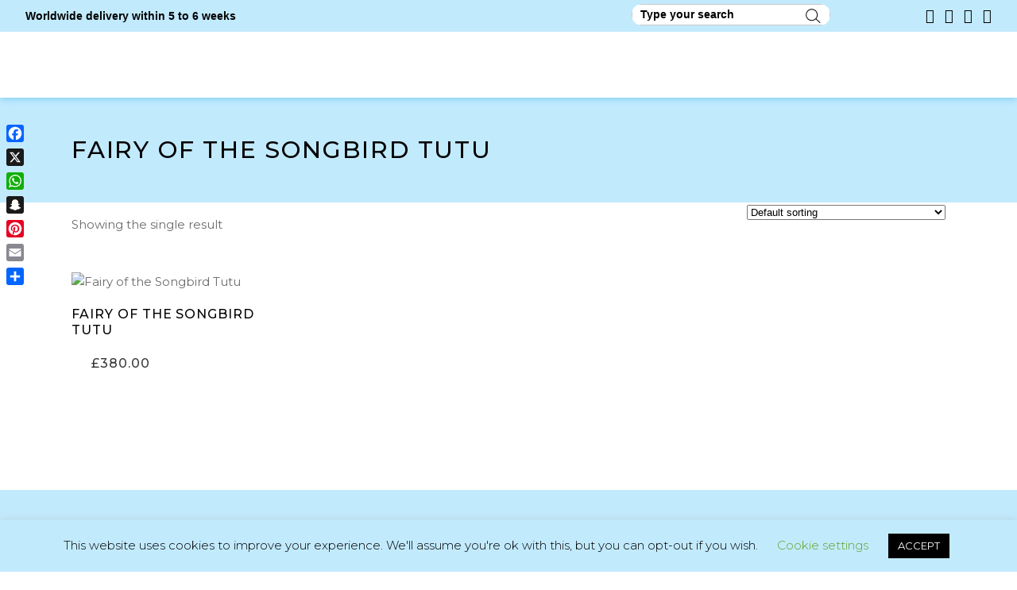

--- FILE ---
content_type: text/html; charset=UTF-8
request_url: https://twirlingballerinas.com/product-tag/fairy-of-the-songbird-tutu/
body_size: 52253
content:

<!DOCTYPE html>
<html lang="en-US">
<head>
	
        <meta charset="UTF-8"/>
        <link rel="profile" href="http://gmpg.org/xfn/11"/>
		
	            <meta name="viewport" content="width=device-width,initial-scale=1,user-scalable=yes">
		<meta name='robots' content='index, follow, max-image-preview:large, max-snippet:-1, max-video-preview:-1' />

<!-- Google Tag Manager for WordPress by gtm4wp.com -->
<script data-cfasync="false" data-pagespeed-no-defer>
	var gtm4wp_datalayer_name = "dataLayer";
	var dataLayer = dataLayer || [];
</script>
<!-- End Google Tag Manager for WordPress by gtm4wp.com -->
	<!-- This site is optimized with the Yoast SEO Premium plugin v26.6 (Yoast SEO v26.6) - https://yoast.com/wordpress/plugins/seo/ -->
	<title>Fairy of the Songbird Tutu Archives | Twirling Ballerinas</title>
	<link rel="canonical" href="https://twirlingballerinas.com/product-tag/fairy-of-the-songbird-tutu/" />
	<meta property="og:locale" content="en_US" />
	<meta property="og:type" content="article" />
	<meta property="og:title" content="Fairy of the Songbird Tutu Archives" />
	<meta property="og:url" content="https://twirlingballerinas.com/product-tag/fairy-of-the-songbird-tutu/" />
	<meta property="og:site_name" content="Twirling Ballerinas" />
	<meta property="og:image" content="https://twirlingballerinas.com/wp-content/uploads/2023/08/8BE00646-122D-4C5A-8347-11989034F8D2-scaled.jpeg" />
	<meta property="og:image:width" content="2048" />
	<meta property="og:image:height" content="1379" />
	<meta property="og:image:type" content="image/jpeg" />
	<meta name="twitter:card" content="summary_large_image" />
	<meta name="twitter:site" content="@Twirlingballet" />
	<script type="application/ld+json" class="yoast-schema-graph">{"@context":"https://schema.org","@graph":[{"@type":"CollectionPage","@id":"https://twirlingballerinas.com/product-tag/fairy-of-the-songbird-tutu/","url":"https://twirlingballerinas.com/product-tag/fairy-of-the-songbird-tutu/","name":"Fairy of the Songbird Tutu Archives | Twirling Ballerinas","isPartOf":{"@id":"https://twirlingballerinas.com/#website"},"primaryImageOfPage":{"@id":"https://twirlingballerinas.com/product-tag/fairy-of-the-songbird-tutu/#primaryimage"},"image":{"@id":"https://twirlingballerinas.com/product-tag/fairy-of-the-songbird-tutu/#primaryimage"},"thumbnailUrl":"https://twirlingballerinas.com/wp-content/uploads/2017/03/IMG_2819.jpeg","breadcrumb":{"@id":"https://twirlingballerinas.com/product-tag/fairy-of-the-songbird-tutu/#breadcrumb"},"inLanguage":"en-US"},{"@type":"ImageObject","inLanguage":"en-US","@id":"https://twirlingballerinas.com/product-tag/fairy-of-the-songbird-tutu/#primaryimage","url":"https://twirlingballerinas.com/wp-content/uploads/2017/03/IMG_2819.jpeg","contentUrl":"https://twirlingballerinas.com/wp-content/uploads/2017/03/IMG_2819.jpeg","width":600,"height":523,"caption":"Fairy of the Songbird Tutu"},{"@type":"BreadcrumbList","@id":"https://twirlingballerinas.com/product-tag/fairy-of-the-songbird-tutu/#breadcrumb","itemListElement":[{"@type":"ListItem","position":1,"name":"Home","item":"https://twirlingballerinas.com/"},{"@type":"ListItem","position":2,"name":"Fairy of the Songbird Tutu"}]},{"@type":"WebSite","@id":"https://twirlingballerinas.com/#website","url":"https://twirlingballerinas.com/","name":"Twirling Ballerinas","description":"Online ballet tutu shop","publisher":{"@id":"https://twirlingballerinas.com/#organization"},"potentialAction":[{"@type":"SearchAction","target":{"@type":"EntryPoint","urlTemplate":"https://twirlingballerinas.com/?s={search_term_string}"},"query-input":{"@type":"PropertyValueSpecification","valueRequired":true,"valueName":"search_term_string"}}],"inLanguage":"en-US"},{"@type":"Organization","@id":"https://twirlingballerinas.com/#organization","name":"Twirling Ballerinas","url":"https://twirlingballerinas.com/","logo":{"@type":"ImageObject","inLanguage":"en-US","@id":"https://twirlingballerinas.com/#/schema/logo/image/","url":"https://twirlingballerinas.com/wp-content/uploads/2019/11/8AF8790A-7796-43B0-AB2C-55C0205CC483.jpeg","contentUrl":"https://twirlingballerinas.com/wp-content/uploads/2019/11/8AF8790A-7796-43B0-AB2C-55C0205CC483.jpeg","width":462,"height":317,"caption":"Twirling Ballerinas"},"image":{"@id":"https://twirlingballerinas.com/#/schema/logo/image/"},"sameAs":["https://www.facebook.com/twirlingballerinas/","https://x.com/Twirlingballet"]}]}</script>
	<!-- / Yoast SEO Premium plugin. -->


<link rel='dns-prefetch' href='//www.googletagmanager.com' />
<link rel='dns-prefetch' href='//static.addtoany.com' />
<link rel='dns-prefetch' href='//maps.googleapis.com' />
<link rel='dns-prefetch' href='//fonts.googleapis.com' />
<link rel="alternate" type="application/rss+xml" title="Twirling Ballerinas &raquo; Feed" href="https://twirlingballerinas.com/feed/" />
<link rel="alternate" type="application/rss+xml" title="Twirling Ballerinas &raquo; Fairy of the Songbird Tutu Tag Feed" href="https://twirlingballerinas.com/product-tag/fairy-of-the-songbird-tutu/feed/" />
<style id='wp-img-auto-sizes-contain-inline-css' type='text/css'>
img:is([sizes=auto i],[sizes^="auto," i]){contain-intrinsic-size:3000px 1500px}
/*# sourceURL=wp-img-auto-sizes-contain-inline-css */
</style>
<link rel='stylesheet' id='wp-block-library-css' href='https://twirlingballerinas.com/wp-includes/css/dist/block-library/style.min.css?ver=6.9' type='text/css' media='all' />
<style id='classic-theme-styles-inline-css' type='text/css'>
/*! This file is auto-generated */
.wp-block-button__link{color:#fff;background-color:#32373c;border-radius:9999px;box-shadow:none;text-decoration:none;padding:calc(.667em + 2px) calc(1.333em + 2px);font-size:1.125em}.wp-block-file__button{background:#32373c;color:#fff;text-decoration:none}
/*# sourceURL=/wp-includes/css/classic-themes.min.css */
</style>
<link rel='stylesheet' id='wp-components-css' href='https://twirlingballerinas.com/wp-includes/css/dist/components/style.min.css?ver=6.9' type='text/css' media='all' />
<link rel='stylesheet' id='wp-preferences-css' href='https://twirlingballerinas.com/wp-includes/css/dist/preferences/style.min.css?ver=6.9' type='text/css' media='all' />
<link rel='stylesheet' id='wp-block-editor-css' href='https://twirlingballerinas.com/wp-includes/css/dist/block-editor/style.min.css?ver=6.9' type='text/css' media='all' />
<link rel='stylesheet' id='popup-maker-block-library-style-css' href='https://twirlingballerinas.com/wp-content/plugins/popup-maker/dist/packages/block-library-style.css?ver=dbea705cfafe089d65f1' type='text/css' media='all' />
<style id='global-styles-inline-css' type='text/css'>
:root{--wp--preset--aspect-ratio--square: 1;--wp--preset--aspect-ratio--4-3: 4/3;--wp--preset--aspect-ratio--3-4: 3/4;--wp--preset--aspect-ratio--3-2: 3/2;--wp--preset--aspect-ratio--2-3: 2/3;--wp--preset--aspect-ratio--16-9: 16/9;--wp--preset--aspect-ratio--9-16: 9/16;--wp--preset--color--black: #000000;--wp--preset--color--cyan-bluish-gray: #abb8c3;--wp--preset--color--white: #ffffff;--wp--preset--color--pale-pink: #f78da7;--wp--preset--color--vivid-red: #cf2e2e;--wp--preset--color--luminous-vivid-orange: #ff6900;--wp--preset--color--luminous-vivid-amber: #fcb900;--wp--preset--color--light-green-cyan: #7bdcb5;--wp--preset--color--vivid-green-cyan: #00d084;--wp--preset--color--pale-cyan-blue: #8ed1fc;--wp--preset--color--vivid-cyan-blue: #0693e3;--wp--preset--color--vivid-purple: #9b51e0;--wp--preset--gradient--vivid-cyan-blue-to-vivid-purple: linear-gradient(135deg,rgb(6,147,227) 0%,rgb(155,81,224) 100%);--wp--preset--gradient--light-green-cyan-to-vivid-green-cyan: linear-gradient(135deg,rgb(122,220,180) 0%,rgb(0,208,130) 100%);--wp--preset--gradient--luminous-vivid-amber-to-luminous-vivid-orange: linear-gradient(135deg,rgb(252,185,0) 0%,rgb(255,105,0) 100%);--wp--preset--gradient--luminous-vivid-orange-to-vivid-red: linear-gradient(135deg,rgb(255,105,0) 0%,rgb(207,46,46) 100%);--wp--preset--gradient--very-light-gray-to-cyan-bluish-gray: linear-gradient(135deg,rgb(238,238,238) 0%,rgb(169,184,195) 100%);--wp--preset--gradient--cool-to-warm-spectrum: linear-gradient(135deg,rgb(74,234,220) 0%,rgb(151,120,209) 20%,rgb(207,42,186) 40%,rgb(238,44,130) 60%,rgb(251,105,98) 80%,rgb(254,248,76) 100%);--wp--preset--gradient--blush-light-purple: linear-gradient(135deg,rgb(255,206,236) 0%,rgb(152,150,240) 100%);--wp--preset--gradient--blush-bordeaux: linear-gradient(135deg,rgb(254,205,165) 0%,rgb(254,45,45) 50%,rgb(107,0,62) 100%);--wp--preset--gradient--luminous-dusk: linear-gradient(135deg,rgb(255,203,112) 0%,rgb(199,81,192) 50%,rgb(65,88,208) 100%);--wp--preset--gradient--pale-ocean: linear-gradient(135deg,rgb(255,245,203) 0%,rgb(182,227,212) 50%,rgb(51,167,181) 100%);--wp--preset--gradient--electric-grass: linear-gradient(135deg,rgb(202,248,128) 0%,rgb(113,206,126) 100%);--wp--preset--gradient--midnight: linear-gradient(135deg,rgb(2,3,129) 0%,rgb(40,116,252) 100%);--wp--preset--font-size--small: 13px;--wp--preset--font-size--medium: 20px;--wp--preset--font-size--large: 36px;--wp--preset--font-size--x-large: 42px;--wp--preset--spacing--20: 0.44rem;--wp--preset--spacing--30: 0.67rem;--wp--preset--spacing--40: 1rem;--wp--preset--spacing--50: 1.5rem;--wp--preset--spacing--60: 2.25rem;--wp--preset--spacing--70: 3.38rem;--wp--preset--spacing--80: 5.06rem;--wp--preset--shadow--natural: 6px 6px 9px rgba(0, 0, 0, 0.2);--wp--preset--shadow--deep: 12px 12px 50px rgba(0, 0, 0, 0.4);--wp--preset--shadow--sharp: 6px 6px 0px rgba(0, 0, 0, 0.2);--wp--preset--shadow--outlined: 6px 6px 0px -3px rgb(255, 255, 255), 6px 6px rgb(0, 0, 0);--wp--preset--shadow--crisp: 6px 6px 0px rgb(0, 0, 0);}:where(.is-layout-flex){gap: 0.5em;}:where(.is-layout-grid){gap: 0.5em;}body .is-layout-flex{display: flex;}.is-layout-flex{flex-wrap: wrap;align-items: center;}.is-layout-flex > :is(*, div){margin: 0;}body .is-layout-grid{display: grid;}.is-layout-grid > :is(*, div){margin: 0;}:where(.wp-block-columns.is-layout-flex){gap: 2em;}:where(.wp-block-columns.is-layout-grid){gap: 2em;}:where(.wp-block-post-template.is-layout-flex){gap: 1.25em;}:where(.wp-block-post-template.is-layout-grid){gap: 1.25em;}.has-black-color{color: var(--wp--preset--color--black) !important;}.has-cyan-bluish-gray-color{color: var(--wp--preset--color--cyan-bluish-gray) !important;}.has-white-color{color: var(--wp--preset--color--white) !important;}.has-pale-pink-color{color: var(--wp--preset--color--pale-pink) !important;}.has-vivid-red-color{color: var(--wp--preset--color--vivid-red) !important;}.has-luminous-vivid-orange-color{color: var(--wp--preset--color--luminous-vivid-orange) !important;}.has-luminous-vivid-amber-color{color: var(--wp--preset--color--luminous-vivid-amber) !important;}.has-light-green-cyan-color{color: var(--wp--preset--color--light-green-cyan) !important;}.has-vivid-green-cyan-color{color: var(--wp--preset--color--vivid-green-cyan) !important;}.has-pale-cyan-blue-color{color: var(--wp--preset--color--pale-cyan-blue) !important;}.has-vivid-cyan-blue-color{color: var(--wp--preset--color--vivid-cyan-blue) !important;}.has-vivid-purple-color{color: var(--wp--preset--color--vivid-purple) !important;}.has-black-background-color{background-color: var(--wp--preset--color--black) !important;}.has-cyan-bluish-gray-background-color{background-color: var(--wp--preset--color--cyan-bluish-gray) !important;}.has-white-background-color{background-color: var(--wp--preset--color--white) !important;}.has-pale-pink-background-color{background-color: var(--wp--preset--color--pale-pink) !important;}.has-vivid-red-background-color{background-color: var(--wp--preset--color--vivid-red) !important;}.has-luminous-vivid-orange-background-color{background-color: var(--wp--preset--color--luminous-vivid-orange) !important;}.has-luminous-vivid-amber-background-color{background-color: var(--wp--preset--color--luminous-vivid-amber) !important;}.has-light-green-cyan-background-color{background-color: var(--wp--preset--color--light-green-cyan) !important;}.has-vivid-green-cyan-background-color{background-color: var(--wp--preset--color--vivid-green-cyan) !important;}.has-pale-cyan-blue-background-color{background-color: var(--wp--preset--color--pale-cyan-blue) !important;}.has-vivid-cyan-blue-background-color{background-color: var(--wp--preset--color--vivid-cyan-blue) !important;}.has-vivid-purple-background-color{background-color: var(--wp--preset--color--vivid-purple) !important;}.has-black-border-color{border-color: var(--wp--preset--color--black) !important;}.has-cyan-bluish-gray-border-color{border-color: var(--wp--preset--color--cyan-bluish-gray) !important;}.has-white-border-color{border-color: var(--wp--preset--color--white) !important;}.has-pale-pink-border-color{border-color: var(--wp--preset--color--pale-pink) !important;}.has-vivid-red-border-color{border-color: var(--wp--preset--color--vivid-red) !important;}.has-luminous-vivid-orange-border-color{border-color: var(--wp--preset--color--luminous-vivid-orange) !important;}.has-luminous-vivid-amber-border-color{border-color: var(--wp--preset--color--luminous-vivid-amber) !important;}.has-light-green-cyan-border-color{border-color: var(--wp--preset--color--light-green-cyan) !important;}.has-vivid-green-cyan-border-color{border-color: var(--wp--preset--color--vivid-green-cyan) !important;}.has-pale-cyan-blue-border-color{border-color: var(--wp--preset--color--pale-cyan-blue) !important;}.has-vivid-cyan-blue-border-color{border-color: var(--wp--preset--color--vivid-cyan-blue) !important;}.has-vivid-purple-border-color{border-color: var(--wp--preset--color--vivid-purple) !important;}.has-vivid-cyan-blue-to-vivid-purple-gradient-background{background: var(--wp--preset--gradient--vivid-cyan-blue-to-vivid-purple) !important;}.has-light-green-cyan-to-vivid-green-cyan-gradient-background{background: var(--wp--preset--gradient--light-green-cyan-to-vivid-green-cyan) !important;}.has-luminous-vivid-amber-to-luminous-vivid-orange-gradient-background{background: var(--wp--preset--gradient--luminous-vivid-amber-to-luminous-vivid-orange) !important;}.has-luminous-vivid-orange-to-vivid-red-gradient-background{background: var(--wp--preset--gradient--luminous-vivid-orange-to-vivid-red) !important;}.has-very-light-gray-to-cyan-bluish-gray-gradient-background{background: var(--wp--preset--gradient--very-light-gray-to-cyan-bluish-gray) !important;}.has-cool-to-warm-spectrum-gradient-background{background: var(--wp--preset--gradient--cool-to-warm-spectrum) !important;}.has-blush-light-purple-gradient-background{background: var(--wp--preset--gradient--blush-light-purple) !important;}.has-blush-bordeaux-gradient-background{background: var(--wp--preset--gradient--blush-bordeaux) !important;}.has-luminous-dusk-gradient-background{background: var(--wp--preset--gradient--luminous-dusk) !important;}.has-pale-ocean-gradient-background{background: var(--wp--preset--gradient--pale-ocean) !important;}.has-electric-grass-gradient-background{background: var(--wp--preset--gradient--electric-grass) !important;}.has-midnight-gradient-background{background: var(--wp--preset--gradient--midnight) !important;}.has-small-font-size{font-size: var(--wp--preset--font-size--small) !important;}.has-medium-font-size{font-size: var(--wp--preset--font-size--medium) !important;}.has-large-font-size{font-size: var(--wp--preset--font-size--large) !important;}.has-x-large-font-size{font-size: var(--wp--preset--font-size--x-large) !important;}
:where(.wp-block-post-template.is-layout-flex){gap: 1.25em;}:where(.wp-block-post-template.is-layout-grid){gap: 1.25em;}
:where(.wp-block-term-template.is-layout-flex){gap: 1.25em;}:where(.wp-block-term-template.is-layout-grid){gap: 1.25em;}
:where(.wp-block-columns.is-layout-flex){gap: 2em;}:where(.wp-block-columns.is-layout-grid){gap: 2em;}
:root :where(.wp-block-pullquote){font-size: 1.5em;line-height: 1.6;}
/*# sourceURL=global-styles-inline-css */
</style>
<link rel='stylesheet' id='contact-form-7-css' href='https://twirlingballerinas.com/wp-content/plugins/contact-form-7/includes/css/styles.css?ver=6.1.4' type='text/css' media='all' />
<style id='contact-form-7-inline-css' type='text/css'>
.wpcf7 .wpcf7-recaptcha iframe {margin-bottom: 0;}.wpcf7 .wpcf7-recaptcha[data-align="center"] > div {margin: 0 auto;}.wpcf7 .wpcf7-recaptcha[data-align="right"] > div {margin: 0 0 0 auto;}
/*# sourceURL=contact-form-7-inline-css */
</style>
<link rel='stylesheet' id='cookie-law-info-css' href='https://twirlingballerinas.com/wp-content/plugins/cookie-law-info/legacy/public/css/cookie-law-info-public.css?ver=3.3.9.1' type='text/css' media='all' />
<link rel='stylesheet' id='cookie-law-info-gdpr-css' href='https://twirlingballerinas.com/wp-content/plugins/cookie-law-info/legacy/public/css/cookie-law-info-gdpr.css?ver=3.3.9.1' type='text/css' media='all' />
<style id='woocommerce-inline-inline-css' type='text/css'>
.woocommerce form .form-row .required { visibility: visible; }
/*# sourceURL=woocommerce-inline-inline-css */
</style>
<link rel='stylesheet' id='htmega-menu-css' href='https://twirlingballerinas.com/wp-content/plugins/ht-menu-lite/assets/css/mega-menu-style.css?ver=1.2.5' type='text/css' media='all' />
<style id='htmega-menu-inline-css' type='text/css'>

            
            
            
            
            
            
            
            
            
/*# sourceURL=htmega-menu-inline-css */
</style>
<link rel='stylesheet' id='woo-coupon-box-popup-type-wcb-md-effect-1-css' href='https://twirlingballerinas.com/wp-content/plugins/woo-coupon-box/css//popup-effect/wcb-md-effect-1.css?ver=2.1.9' type='text/css' media='all' />
<link rel='stylesheet' id='wcb-weather-style-css' href='https://twirlingballerinas.com/wp-content/plugins/woo-coupon-box/css/weather.css?ver=2.1.9' type='text/css' media='all' />
<link rel='stylesheet' id='woo-coupon-box-template-1-css' href='https://twirlingballerinas.com/wp-content/plugins/woo-coupon-box/css/layout-1.css?ver=2.1.9' type='text/css' media='all' />
<link rel='stylesheet' id='woo-coupon-box-giftbox-icons-css' href='https://twirlingballerinas.com/wp-content/plugins/woo-coupon-box/css/wcb_giftbox.css?ver=2.1.9' type='text/css' media='all' />
<link rel='stylesheet' id='woo-coupon-box-social-icons-css' href='https://twirlingballerinas.com/wp-content/plugins/woo-coupon-box/css/wcb_social_icons.css?ver=2.1.9' type='text/css' media='all' />
<link rel='stylesheet' id='woo-coupon-box-close-icons-css' href='https://twirlingballerinas.com/wp-content/plugins/woo-coupon-box/css/wcb_button_close_icons.css?ver=2.1.9' type='text/css' media='all' />
<link rel='stylesheet' id='woo-coupon-box-basic-css' href='https://twirlingballerinas.com/wp-content/plugins/woo-coupon-box/css/basic.css?ver=2.1.9' type='text/css' media='all' />
<style id='woo-coupon-box-basic-inline-css' type='text/css'>
.wcb-coupon-box span.wcb-md-close{font-size:16px;width:36px;line-height:36px;color:#000000;background:rgba(255,255,255,0.7);border-radius:20px;right:-11px;top:-11px;}.wcb-coupon-box .wcb-content-wrap .wcb-md-content{border-radius:25px;}.wcb-coupon-box .wcb-md-content .wcb-modal-header{background-color:#c2eafd;color:#000000;font-size:28px;line-height:28px;padding-top:20px;padding-bottom:20px;}.wcb-coupon-box .wcb-md-content .wcb-modal-body{background-color:#000000;color:#000000;background-image:url(https://twirlingballerinas.com/wp-content/uploads/2025/07/logo-footer1-min.webp);background-repeat:no-repeat;background-size:cover;background-position:10% 20%;}.wcb-coupon-box .wcb-md-content .wcb-modal-body .wcb-coupon-message{color:#ffffff;font-size:15px;text-align:center}.wcb-coupon-box .wcb-md-content .wcb-text-title { color:#ffffff; }.wcb-coupon-box .wcb-newsletter input.wcb-email{border-radius:5px;}.wcb-coupon-box .wcb-modal-body .wcb-coupon-box-newsletter .wcb-newsletter-form input{margin-right:5px;}.wcb-coupon-box.wcb-collapse-after-close .wcb-coupon-box-newsletter{padding-bottom:0 !important;}.wcb-coupon-box .wcb-newsletter span.wcb-button{color:#000000;background-color:#ffffff;border-radius:5px;}.wcb-md-overlay { background:rgba(29, 29, 29, 0.8); }.wcb-coupon-box .wcb-sharing-container .wcb-list-socials .wcb-social-icon{font-size:50px;line-height:50px;}.wcb-coupon-box .wcb-sharing-container .wcb-list-socials .wcb-facebook-follow .wcb-social-icon { color:#3b579d; }.wcb-coupon-box .wcb-sharing-container .wcb-list-socials .wcb-twitter-follow .wcb-social-icon { color:#3CF; }.wcb-coupon-box .wcb-sharing-container .wcb-list-socials .wcb-pinterest-follow .wcb-social-icon { color:#BD081C; }.wcb-coupon-box .wcb-sharing-container .wcb-list-socials .wcb-instagram-follow .wcb-social-icon { color:#6a453b; }.wcb-coupon-box .wcb-sharing-container .wcb-list-socials .wcb-dribbble-follow .wcb-social-icon { color:#F26798; }.wcb-coupon-box .wcb-sharing-container .wcb-list-socials .wcb-tumblr-follow .wcb-social-icon { color:#32506d; }.wcb-coupon-box .wcb-sharing-container .wcb-list-socials .wcb-google-follow .wcb-social-icon { color:#DC4A38; }.wcb-coupon-box .wcb-sharing-container .wcb-list-socials .wcb-vkontakte-follow .wcb-social-icon { color:#45668e; }.wcb-coupon-box .wcb-sharing-container .wcb-list-socials .wcb-linkedin-follow .wcb-social-icon { color:#007bb5; }.wcb-coupon-box .wcb-sharing-container .wcb-list-socials .wcb-youtube-follow .wcb-social-icon { color:#ff0000; }.wcb-coupon-box .wcb-sharing-container .wcb-list-socials .wcb-tiktok-follow .wcb-social-icon { color:#000000; }.wcb-coupon-box .wcb-modal-body .wcb-coupon-box-newsletter .wcb-newsletter-form input { margin-right: 5px; background: transparent; color: #212529; }.wcb-coupon-box-small-icon{font-size:30px;line-height:30px;color:#ffffff;}.wcb-coupon-box-small-icon-wrap{background-color:#9632dc;border-radius:8px;}.wcb-coupon-box .wcb-md-close-never-reminder-field .wcb-md-close-never-reminder{color:#ffffff;background-color:#ffffff;border-radius:4px;}
/*# sourceURL=woo-coupon-box-basic-inline-css */
</style>
<link rel='stylesheet' id='gateway-css' href='https://twirlingballerinas.com/wp-content/plugins/woocommerce-paypal-payments/modules/ppcp-button/assets/css/gateway.css?ver=3.3.2' type='text/css' media='all' />
<link rel='stylesheet' id='parent-style-css' href='https://twirlingballerinas.com/wp-content/themes/arabesque/style.css?ver=6.9' type='text/css' media='all' />
<link rel='stylesheet' id='child-style-css' href='https://twirlingballerinas.com/wp-content/themes/arabesque-child/style.css?ver=6.9' type='text/css' media='all' />
<link rel='stylesheet' id='arabesque-mikado-default-style-css' href='https://twirlingballerinas.com/wp-content/themes/arabesque/style.css?ver=6.9' type='text/css' media='all' />
<link rel='stylesheet' id='arabesque-mikado-modules-css' href='https://twirlingballerinas.com/wp-content/themes/arabesque/assets/css/modules.min.css?ver=6.9' type='text/css' media='all' />
<link rel='stylesheet' id='arabesque-mikado-dripicons-css' href='https://twirlingballerinas.com/wp-content/themes/arabesque/framework/lib/icons-pack/dripicons/dripicons.css?ver=6.9' type='text/css' media='all' />
<link rel='stylesheet' id='arabesque-mikado-font_elegant-css' href='https://twirlingballerinas.com/wp-content/themes/arabesque/framework/lib/icons-pack/elegant-icons/style.min.css?ver=6.9' type='text/css' media='all' />
<link rel='stylesheet' id='arabesque-mikado-font_awesome-css' href='https://twirlingballerinas.com/wp-content/themes/arabesque/framework/lib/icons-pack/font-awesome/css/fontawesome-all.min.css?ver=6.9' type='text/css' media='all' />
<link rel='stylesheet' id='arabesque-mikado-ion_icons-css' href='https://twirlingballerinas.com/wp-content/themes/arabesque/framework/lib/icons-pack/ion-icons/css/ionicons.min.css?ver=6.9' type='text/css' media='all' />
<link rel='stylesheet' id='arabesque-mikado-linea_icons-css' href='https://twirlingballerinas.com/wp-content/themes/arabesque/framework/lib/icons-pack/linea-icons/style.css?ver=6.9' type='text/css' media='all' />
<link rel='stylesheet' id='arabesque-mikado-linear_icons-css' href='https://twirlingballerinas.com/wp-content/themes/arabesque/framework/lib/icons-pack/linear-icons/style.css?ver=6.9' type='text/css' media='all' />
<link rel='stylesheet' id='arabesque-mikado-simple_line_icons-css' href='https://twirlingballerinas.com/wp-content/themes/arabesque/framework/lib/icons-pack/simple-line-icons/simple-line-icons.css?ver=6.9' type='text/css' media='all' />
<link rel='stylesheet' id='mediaelement-css' href='https://twirlingballerinas.com/wp-includes/js/mediaelement/mediaelementplayer-legacy.min.css?ver=4.2.17' type='text/css' media='all' />
<link rel='stylesheet' id='wp-mediaelement-css' href='https://twirlingballerinas.com/wp-includes/js/mediaelement/wp-mediaelement.min.css?ver=6.9' type='text/css' media='all' />
<link rel='stylesheet' id='arabesque-mikado-woo-css' href='https://twirlingballerinas.com/wp-content/themes/arabesque/assets/css/woocommerce.min.css?ver=6.9' type='text/css' media='all' />
<style id='arabesque-mikado-woo-inline-css' type='text/css'>
.archive .mkdf-arabesque-loader svg.mkdf-arabesque-loader-pulse, .archive .mkdf-comment-holder .mkdf-comment-text .comment-edit-link:hover, .archive .mkdf-comment-holder .mkdf-comment-text .comment-reply-link:hover, .archive .mkdf-comment-holder .mkdf-comment-text .replay:hover, .archive .mkdf-comment-holder .mkdf-comment-text #cancel-comment-reply-link:hover, .archive .mkdf-comment-holder .mkdf-comment-text .comment-respond .logged-in-as a:hover, .archive footer .widget #wp-calendar tfoot a:hover, .archive footer .widget.widget_search .input-holder button:hover, .archive footer .widget.widget_tag_cloud a:hover, .archive footer .widget.widget_mkdf_twitter_widget .mkdf-twitter-widget li.mkdf-tweet-holder .mkdf-tweet-text a:hover, .archive footer .widget.mkdf-blog-list-widget .mkdf-blog-list-holder.mkdf-bl-simple .mkdf-bli-content .entry-title.mkdf-post-title a:hover, .archive footer .widget.mkdf-blog-list-widget .mkdf-blog-list-holder.mkdf-bl-simple .mkdf-bli-content .mkdf-post-info-date a:hover, .archive footer .widget .footer-custom-menu ul li a:hover, .archive footer .widget .mkdf-iwt .mkdf-iwt-icon a, .archive footer .widget .mkdf-iwt .mkdf-iwt-icon, .archive footer .widget .mkdf-iwt span.mkdf-iwt-title a:hover, .archive footer .widget.mkdf-social-icons-group-widget .mkdf-social-icon-widget-holder:hover, .archive .mkdf-iwt.mkdf-iwt-svg-path .mkdf-iwt-icon, .archive .mkdf-iwt.mkdf-iwt-svg-path .mkdf-iwt-icon a, .archive .mkdf-fullscreen-sidebar .widget ul li a:hover, .archive .mkdf-fullscreen-sidebar .widget #wp-calendar tfoot a:hover, .archive .mkdf-fullscreen-sidebar .widget.widget_search .input-holder button:hover, .archive .mkdf-fullscreen-sidebar .widget.widget_tag_cloud a:hover, .archive .mkdf-side-menu .widget ul li a:hover, .archive .mkdf-side-menu .widget #wp-calendar tfoot a:hover, .archive .mkdf-side-menu .widget.widget_search .input-holder button:hover, .archive .mkdf-side-menu .widget.widget_tag_cloud a:hover, .archive .mkdf-side-menu .mkdf-social-icons-group-widget .mkdf-social-icon-widget-holder:hover, .archive .mkdf-side-menu .widget .textwidget a:hover, .archive .widget_icl_lang_sel_widget .wpml-ls-legacy-dropdown .wpml-ls-item-toggle:hover, .archive .widget_icl_lang_sel_widget .wpml-ls-legacy-dropdown-click .wpml-ls-item-toggle:hover, .archive .widget_icl_lang_sel_widget .wpml-ls-legacy-dropdown .wpml-ls-sub-menu .wpml-ls-item a:hover, .archive .widget_icl_lang_sel_widget .wpml-ls-legacy-dropdown-click .wpml-ls-sub-menu .wpml-ls-item a:hover, .archive .mkd-ttevents-single .mkd-event-single-icon, .archive .mkd-ttevents-single .tt_event_items_list li.type_info .tt_event_text, .archive .mkd-ttevents-single .tt_event_items_list li:not(.type_info):before, .archive .mkdf-blog-holder article.sticky .mkdf-post-title a, .archive .mkdf-blog-holder article .mkdf-post-info-top>div a:hover, .archive .mkdf-blog-holder article .mkdf-post-info-bottom .mkdf-post-info-bottom-right a i, .archive .mkdf-blog-holder article .mkdf-post-info-bottom a:hover, .archive .mkdf-bl-standard-pagination ul li.mkdf-bl-pag-active a, .archive .mkdf-blog-pagination ul li a.mkdf-pag-active, .archive .mkdf-author-description .mkdf-author-description-text-holder .mkdf-author-name a:hover, .archive .mkdf-author-description .mkdf-author-description-text-holder .mkdf-author-social-icons a:hover, .archive .mkdf-blog-single-navigation .mkdf-blog-single-next:hover, .archive .mkdf-blog-single-navigation .mkdf-blog-single-prev:hover, .archive .mkdf-single-links-pages .mkdf-single-links-pages-inner>span, .archive .mkdf-blog-list-holder .mkdf-bli-info>div a:hover, .archive .mkdf-top-bar .widget a:hover, .archive .mkdf-search-page-holder article.sticky .mkdf-post-title a, .archive .mkdf-search-cover .mkdf-search-close:hover, .archive .mkdf-booking-form.light .mkdf-bf-form-button .mkdf-btn.mkdf-btn-small, .archive .mkdf-pl-filter-holder ul li.mkdf-pl-current span, .archive .mkdf-pl-filter-holder ul li:hover span, .archive .mkdf-pl-standard-pagination ul li.mkdf-pl-pag-active a, .archive .mkdf-portfolio-list-holder.mkdf-pl-gallery-overlay article .mkdf-pli-text .mkdf-pli-category-holder a:hover, .archive .mkdf-portfolio-slider-holder .mkdf-portfolio-list-holder.mkdf-nav-light-skin .owl-nav .owl-next:hover, .archive .mkdf-portfolio-slider-holder .mkdf-portfolio-list-holder.mkdf-nav-light-skin .owl-nav .owl-prev:hover, .archive .mkdf-portfolio-slider-holder .mkdf-portfolio-list-holder.mkdf-nav-dark-skin .owl-nav .owl-next:hover, .archive .mkdf-portfolio-slider-holder .mkdf-portfolio-list-holder.mkdf-nav-dark-skin .owl-nav .owl-prev:hover, .archive .mkdf-testimonials-holder.mkdf-testimonials-image-pagination .mkdf-testimonials-image-pagination-inner .mkdf-testimonials-author-job, .archive .mkdf-testimonials-holder.mkdf-testimonials-image-pagination.mkdf-testimonials-light .owl-nav .owl-next:hover, .archive .mkdf-testimonials-holder.mkdf-testimonials-image-pagination.mkdf-testimonials-light .owl-nav .owl-prev:hover, .archive .mkdf-testimonials-holder.mkdf-testimonials-standard .mkdf-testimonial-quote i, .archive .mkdf-reviews-per-criteria .mkdf-item-reviews-average-rating, .archive .mkdf-banner-holder .mkdf-banner-link-text .mkdf-banner-link-hover span, .archive .mkdf-video-button-holder .mkdf-video-button-play, .archive .mkdf-btn.mkdf-btn-outline, .archive .mkdf-icon-list-holder .mkdf-il-icon-holder>*, .archive .mkdf-info-list .mkdf-info-list-item:hover .mkdf-ili-left, .archive .mkdf-info-list .mkdf-info-list-item .mkdf-info-list-item-inner:hover .mkdf-ili-title, .archive .mkdf-interactive-banner-holder .mkdf-interactive-banner-icon, .archive .mkdf-social-share-holder.mkdf-dropdown .mkdf-social-share-dropdown-opener:hover, .archive .mkdf-twitter-list-holder .mkdf-twitter-icon, .archive .mkdf-twitter-list-holder .mkdf-tweet-text a:hover, .archive .mkdf-twitter-list-holder .mkdf-twitter-profile a:hover, .archive .widget.widget_mkdf_twitter_widget .mkdf-twitter-widget li .mkdf-twitter-icon, .archive .widget.widget_mkdf_twitter_widget .mkdf-twitter-widget li .mkdf-tweet-text a:hover, .archive .mkdf-number-with-text-holder .mkdf-nwt-number-holder .mkdf-nwt-number, .archive .mkdf-pl-holder .mkdf-pli .mkdf-pli-rating, .archive .mkdf-plc-holder .mkdf-plc-item .mkdf-plc-rating, .archive .mkdf-pls-holder .mkdf-pls-text .mkdf-pls-rating, .archive .mkdf-product-info .mkdf-pi-rating, .archive .mkdf-woo-single-page .woocommerce-tabs #reviews .comment-respond .stars a.active:after, .archive .mkdf-woo-single-page .woocommerce-tabs #reviews .comment-respond .stars a:before, .archive .woocommerce .star-rating, .archive .woocommerce-pagination .page-numbers:not(.prev):not(.next).current, .archive .woocommerce-pagination .page-numbers:not(.prev):not(.next):hover, .archive .woocommerce-page .mkdf-content .mkdf-quantity-buttons .mkdf-quantity-minus:hover, .archive .woocommerce-page .mkdf-content .mkdf-quantity-buttons .mkdf-quantity-plus:hover, .archive div.woocommerce .mkdf-quantity-buttons .mkdf-quantity-minus:hover, .archive div.woocommerce .mkdf-quantity-buttons .mkdf-quantity-plus:hover, .archive .mkdf-dark-header .mkdf-page-header>div:not(.mkdf-sticky-header):not(.fixed) .mkdf-shopping-cart-holder .mkdf-header-cart:hover, .archive .mkdf-light-header .mkdf-page-header>div:not(.mkdf-sticky-header):not(.fixed) .mkdf-shopping-cart-holder .mkdf-header-cart:hover, .archive .widget.woocommerce.widget_layered_nav ul li.chosen a, .archive .mkdf-plc-holder.mkdf-plc-nav-light-skin .owl-nav .owl-next:hover, .archive .mkdf-plc-holder.mkdf-plc-nav-light-skin .owl-nav .owl-prev:hover { color: #c2eafd;}.archive .mkdf-related-posts-holder .mkdf-related-post .mkdf-post-info>div a:hover, .archive .mkdf-blog-list-holder.mkdf-bl-standard .mkdf-bli-info>div a:hover, .archive .mkdf-light-header .mkdf-page-header>div:not(.fixed):not(.mkdf-sticky-header) .mkdf-menu-area .widget a:hover, .archive .mkdf-light-header .mkdf-page-header>div:not(.fixed):not(.mkdf-sticky-header).mkdf-menu-area .widget a:hover, .archive .mkdf-dark-header .mkdf-page-header>div:not(.fixed):not(.mkdf-sticky-header) .mkdf-menu-area .widget a:hover, .archive .mkdf-dark-header .mkdf-page-header>div:not(.fixed):not(.mkdf-sticky-header).mkdf-menu-area .widget a:hover, .archive .mkdf-light-header.mkdf-header-vertical .mkdf-vertical-menu ul li a:hover, .archive .mkdf-light-header.mkdf-header-vertical .mkdf-vertical-menu ul li ul li.current-menu-ancestor>a, .archive .mkdf-light-header.mkdf-header-vertical .mkdf-vertical-menu ul li ul li.current-menu-item>a, .archive .mkdf-light-header.mkdf-header-vertical .mkdf-vertical-menu ul li ul li.current_page_item>a, .archive .mkdf-light-header.mkdf-header-vertical .mkdf-vertical-menu>ul>li.current-menu-ancestor>a, .archive .mkdf-light-header.mkdf-header-vertical .mkdf-vertical-menu>ul>li.mkdf-active-item>a, .archive .mkdf-dark-header.mkdf-header-vertical .mkdf-vertical-menu ul li a:hover, .archive .mkdf-dark-header.mkdf-header-vertical .mkdf-vertical-menu ul li ul li.current-menu-ancestor>a, .archive .mkdf-dark-header.mkdf-header-vertical .mkdf-vertical-menu ul li ul li.current-menu-item>a, .archive .mkdf-dark-header.mkdf-header-vertical .mkdf-vertical-menu ul li ul li.current_page_item>a, .archive .mkdf-dark-header.mkdf-header-vertical .mkdf-vertical-menu>ul>li.current-menu-ancestor>a, .archive .mkdf-dark-header.mkdf-header-vertical .mkdf-vertical-menu>ul>li.mkdf-active-item>a, .archive .mkdf-light-header .mkdf-page-header>div:not(.mkdf-sticky-header):not(.fixed) .mkdf-search-opener:hover, .archive .mkdf-light-header .mkdf-top-bar .mkdf-search-opener:hover, .archive .mkdf-dark-header .mkdf-page-header>div:not(.mkdf-sticky-header):not(.fixed) .mkdf-search-opener:hover, .archive .mkdf-dark-header .mkdf-top-bar .mkdf-search-opener:hover, .archive .mkdf-light-header .mkdf-page-header>div:not(.mkdf-sticky-header):not(.fixed) .mkdf-side-menu-button-opener.opened, .archive .mkdf-light-header .mkdf-page-header>div:not(.mkdf-sticky-header):not(.fixed) .mkdf-side-menu-button-opener:hover, .archive .mkdf-light-header .mkdf-top-bar .mkdf-side-menu-button-opener.opened, .archive .mkdf-light-header .mkdf-top-bar .mkdf-side-menu-button-opener:hover, .archive .mkdf-dark-header .mkdf-page-header>div:not(.mkdf-sticky-header):not(.fixed) .mkdf-side-menu-button-opener.opened, .archive .mkdf-dark-header .mkdf-page-header>div:not(.mkdf-sticky-header):not(.fixed) .mkdf-side-menu-button-opener:hover, .archive .mkdf-dark-header .mkdf-top-bar .mkdf-side-menu-button-opener.opened, .archive .mkdf-dark-header .mkdf-top-bar .mkdf-side-menu-button-opener:hover, .archive .mkdf-dark-header .mkdf-page-header>div:not(.mkdf-sticky-header):not(.fixed) .mkdf-icon-widget-holder:hover, .archive .mkdf-light-header .mkdf-page-header>div:not(.mkdf-sticky-header):not(.fixed) .mkdf-icon-widget-holder:hover, .archive .mkdf-dark-header .mkdf-page-header>div:not(.mkdf-sticky-header):not(.fixed) .mkdf-social-icon-widget-holder:hover, .archive .mkdf-light-header .mkdf-page-header>div:not(.mkdf-sticky-header):not(.fixed) .mkdf-social-icon-widget-holder:hover { color: #c2eafd!important;}.archive .mkdf-st-loader .pulse, .archive .mkdf-st-loader .double_pulse .double-bounce1, .archive .mkdf-st-loader .double_pulse .double-bounce2, .archive .mkdf-st-loader .cube, .archive .mkdf-st-loader .rotating_cubes .cube1, .archive .mkdf-st-loader .rotating_cubes .cube2, .archive .mkdf-st-loader .stripes>div, .archive .mkdf-st-loader .wave>div, .archive .mkdf-st-loader .two_rotating_circles .dot1, .archive .mkdf-st-loader .two_rotating_circles .dot2, .archive .mkdf-st-loader .five_rotating_circles .container1>div, .archive .mkdf-st-loader .five_rotating_circles .container2>div, .archive .mkdf-st-loader .five_rotating_circles .container3>div, .archive .mkdf-st-loader .atom .ball-1:before, .archive .mkdf-st-loader .atom .ball-2:before, .archive .mkdf-st-loader .atom .ball-3:before, .archive .mkdf-st-loader .atom .ball-4:before, .archive .mkdf-st-loader .clock .ball:before, .archive .mkdf-st-loader .mitosis .ball, .archive .mkdf-st-loader .lines .line1, .archive .mkdf-st-loader .lines .line2, .archive .mkdf-st-loader .lines .line3, .archive .mkdf-st-loader .lines .line4, .archive .mkdf-st-loader .fussion .ball, .archive .mkdf-st-loader .fussion .ball-1, .archive .mkdf-st-loader .fussion .ball-2, .archive .mkdf-st-loader .fussion .ball-3, .archive .mkdf-st-loader .fussion .ball-4, .archive .mkdf-st-loader .wave_circles .ball, .archive .mkdf-st-loader .pulse_circles .ball, .archive #submit_comment, .archive .post-password-form input[type=submit], .archive input.wpcf7-form-control.wpcf7-submit, .archive .xdsoft_datetimepicker .xdsoft_label>.xdsoft_select>div>.xdsoft_option:hover, .archive .tt_tabs .tt_tabs_navigation .ui-tabs-active a, .archive .tt_tabs .tt_tabs_navigation li a:hover, .archive .widget.upcoming_events_widget .tt_upcoming_event_controls a:hover, .archive .mkdf-blog-holder article.format-audio .mkdf-blog-audio-holder .mejs-container .mejs-controls>.mejs-time-rail .mejs-time-total .mejs-time-current, .archive .mkdf-blog-holder article.format-audio .mkdf-blog-audio-holder .mejs-container .mejs-controls>a.mejs-horizontal-volume-slider .mejs-horizontal-volume-current, .archive .mkdf-search-fade .mkdf-fullscreen-with-sidebar-search-holder .mkdf-fullscreen-search-table, .archive .mkdf-social-icons-group-widget.mkdf-square-icons .mkdf-social-icon-widget-holder:hover, .archive .mkdf-social-icons-group-widget.mkdf-square-icons.mkdf-light-skin .mkdf-social-icon-widget-holder:hover, .archive .mkdf-doctors-single-holder .mkdf-ds-bio-holder .mkdf-contact-info.mkdf-book-now, .archive .mkdf-booking-form, .archive .mkdf-booking-form.light, .archive .widget_mkd_booking_form_widget, .archive .xdsoft_datetimepicker .xdsoft_calendar td.xdsoft_current, .archive .xdsoft_datetimepicker .xdsoft_calendar td:hover, .archive .xdsoft_datetimepicker .xdsoft_timepicker .xdsoft_time_box>div>div.xdsoft_current, .archive .xdsoft_datetimepicker .xdsoft_timepicker .xdsoft_time_box>div>div:hover, .archive .mkdf-doctor.info-bellow .mkdf-doctor-title-image .mkdf-doctor-image .mkdf-circle-animate, .archive .mkdf-portfolio-slider-holder .mkdf-portfolio-list-holder.mkdf-pag-light-skin .owl-dots .owl-dot.active span, .archive .mkdf-portfolio-slider-holder .mkdf-portfolio-list-holder.mkdf-pag-light-skin .owl-dots .owl-dot:hover span, .archive .mkdf-portfolio-slider-holder .mkdf-portfolio-list-holder.mkdf-pag-dark-skin .owl-dots .owl-dot.active span, .archive .mkdf-portfolio-slider-holder .mkdf-portfolio-list-holder.mkdf-pag-dark-skin .owl-dots .owl-dot:hover span, .archive .mkdf-testimonials-holder, .archive .mkdf-working-hours-holder, .archive .mkdf-top-bar, .archive .mkdf-blog-list-holder .mkdf-bli-image-holder .mkdf-post-info-date, .archive .mkdf-single-image-holder.mkdf-has-box-shadow.mkdf-image-behavior-custom-link .mkdf-si-inner, .archive .mkdf-single-image-holder.mkdf-has-box-shadow.mkdf-image-behavior-lightbox .mkdf-si-inner, .archive .mkdf-events-list.mkdf-has-box-shadow .mkdf-events-list-item-holder .mkdf-events-list-item-image-holder, .archive .mkdf-accordion-holder.mkdf-ac-boxed .mkdf-accordion-title.ui-state-active, .archive .mkdf-accordion-holder.mkdf-ac-boxed .mkdf-accordion-title.ui-state-hover, .archive .mkdf-btn.mkdf-btn-solid, .archive .no-touch .mkdf-horizontal-timeline .mkdf-events-wrapper .mkdf-events a:hover .circle-outer, .archive .mkdf-horizontal-timeline .mkdf-events-wrapper .mkdf-events a.selected .circle-outer, .archive .mkdf-icon-shortcode.mkdf-circle, .archive .mkdf-icon-shortcode.mkdf-dropcaps.mkdf-circle, .archive .mkdf-icon-shortcode.mkdf-square, .archive .mkdf-interactive-banner-holder.mkdf-interactive-banner-light-theme .mkdf-interactive-banner-overlay, .archive .mkdf-progress-bar .mkdf-pb-content-holder .mkdf-pb-content, .archive .mkdf-tabs.mkdf-tabs-standard .mkdf-tabs-nav li.ui-state-active a, .archive .mkdf-tabs.mkdf-tabs-standard .mkdf-tabs-nav li.ui-state-hover a, .archive .mkdf-tabs.mkdf-tabs-boxed .mkdf-tabs-nav li.ui-state-active a, .archive .mkdf-tabs.mkdf-tabs-boxed .mkdf-tabs-nav li.ui-state-hover a, .archive .mkdf-video-button-holder.mkdf-vb-has-img .mkdf-video-button-play .mkdf-video-button-play-inner .mkdf-video-button-circle, .archive .mkdf-video-button-holder.mkdf-vb-has-img .mkdf-video-button-play-image .mkdf-video-button-play-inner .mkdf-video-button-circle, .archive .woocommerce-page .mkdf-content .wc-forward:not(.added_to_cart):not(.checkout-button), .archive .woocommerce-page .mkdf-content a.added_to_cart, .archive .woocommerce-page .mkdf-content a.button, .archive .woocommerce-page .mkdf-content button[type=submit]:not(.mkdf-woo-search-widget-button):not(.mkdf-search-submit), .archive .woocommerce-page .mkdf-content input[type=submit]:not(.wpcf7-submit), .archive div.woocommerce .wc-forward:not(.added_to_cart):not(.checkout-button), .archive div.woocommerce a.added_to_cart, .archive div.woocommerce a.button, .archive div.woocommerce button[type=submit]:not(.mkdf-woo-search-widget-button):not(.mkdf-search-submit), .archive div.woocommerce input[type=submit]:not(.wpcf7-submit), .archive .mkdf-shopping-cart-holder .mkdf-header-cart .mkdf-cart-number, .archive .mkdf-shopping-cart-dropdown .mkdf-cart-bottom .mkdf-checkout, .archive .mkdf-shopping-cart-dropdown .mkdf-cart-bottom .mkdf-view-cart, .archive .mkdf-plc-holder .mkdf-plc-item .mkdf-plc-add-to-cart.mkdf-default-skin .added_to_cart, .archive .mkdf-plc-holder .mkdf-plc-item .mkdf-plc-add-to-cart.mkdf-default-skin .button, .archive .mkdf-plc-holder .mkdf-plc-item .mkdf-plc-add-to-cart.mkdf-light-skin .added_to_cart:hover, .archive .mkdf-plc-holder .mkdf-plc-item .mkdf-plc-add-to-cart.mkdf-light-skin .button:hover, .archive .mkdf-plc-holder .mkdf-plc-item .mkdf-plc-add-to-cart.mkdf-dark-skin .added_to_cart:hover, .archive .mkdf-plc-holder .mkdf-plc-item .mkdf-plc-add-to-cart.mkdf-dark-skin .button:hover, .archive .mkdf-plc-holder.mkdf-plc-pag-light-skin .owl-dots .owl-dot span, .archive .mkdf-pl-holder .mkdf-pli-inner .mkdf-pli-text-inner .mkdf-pli-add-to-cart.mkdf-light-skin .added_to_cart:hover, .archive .mkdf-pl-holder .mkdf-pli-inner .mkdf-pli-text-inner .mkdf-pli-add-to-cart.mkdf-light-skin .button:hover, .archive .mkdf-pl-holder .mkdf-pli-inner .mkdf-pli-text-inner .mkdf-pli-add-to-cart.mkdf-dark-skin .added_to_cart:hover, .archive .mkdf-pl-holder .mkdf-pli-inner .mkdf-pli-text-inner .mkdf-pli-add-to-cart.mkdf-dark-skin .button:hover { background-color: #c2eafd;}.archive .xdsoft_datetimepicker .xdsoft_calendar td:hover, .archive .xdsoft_datetimepicker .xdsoft_timepicker .xdsoft_time_box>div>div:hover { background-color: #c2eafd!important;}.archive .mkdf-st-loader .pulse_circles .ball, .archive .mkdf-owl-slider+.mkdf-slider-thumbnail>.mkdf-slider-thumbnail-item.active img, .archive .widget.upcoming_events_widget .tt_upcoming_event_controls a:hover, .archive .mkdf-btn.mkdf-btn-outline, .archive .mkdf-separator, .archive .mkdf-main-menu .mkdf-main-menu-line { border-color: #c2eafd;}.archive .mkdf-btn.mkdf-btn-outline:not(.mkdf-btn-custom-border-hover):hover, .archive .mkdf-btn.mkdf-btn-solid:not(.mkdf-btn-custom-border-hover):hover, .archive .mkdf-shopping-cart-dropdown .mkdf-cart-bottom .mkdf-checkout:hover, .archive .mkdf-shopping-cart-dropdown .mkdf-cart-bottom .mkdf-view-cart:hover, .archive .widget.woocommerce.widget_price_filter .price_slider_amount .button:hover { border-color: #c2eafd!important;}.archive .mkdf-btn.mkdf-btn-outline:not(.mkdf-btn-custom-hover-bg):hover, .archive .mkdf-btn.mkdf-btn-solid:not(.mkdf-btn-custom-hover-bg):hover, .archive .mkdf-shopping-cart-dropdown .mkdf-cart-bottom .mkdf-checkout:hover, .archive .mkdf-shopping-cart-dropdown .mkdf-cart-bottom .mkdf-view-cart:hover, .archive .widget.woocommerce.widget_price_filter .price_slider_amount .button:hover { background-color: #c2eafd!important;}.archive .mkdf-shopping-cart-dropdown .mkdf-cart-bottom .mkdf-checkout:hover, .archive .mkdf-shopping-cart-dropdown .mkdf-cart-bottom .mkdf-view-cart:hover { color: #000;}
/*# sourceURL=arabesque-mikado-woo-inline-css */
</style>
<link rel='stylesheet' id='arabesque-mikado-woo-responsive-css' href='https://twirlingballerinas.com/wp-content/themes/arabesque/assets/css/woocommerce-responsive.min.css?ver=6.9' type='text/css' media='all' />
<link rel='stylesheet' id='arabesque-mikado-style-dynamic-css' href='https://twirlingballerinas.com/wp-content/themes/arabesque/assets/css/style_dynamic.css?ver=1756879360' type='text/css' media='all' />
<link rel='stylesheet' id='arabesque-mikado-modules-responsive-css' href='https://twirlingballerinas.com/wp-content/themes/arabesque/assets/css/modules-responsive.min.css?ver=6.9' type='text/css' media='all' />
<link rel='stylesheet' id='arabesque-mikado-style-dynamic-responsive-css' href='https://twirlingballerinas.com/wp-content/themes/arabesque/assets/css/style_dynamic_responsive.css?ver=1756879360' type='text/css' media='all' />
<link crossorigin="anonymous" rel='stylesheet' id='arabesque-mikado-google-fonts-css' href='https://fonts.googleapis.com/css?family=Montserrat%3A200%2C300%2C400%2C500&#038;subset=latin-ext&#038;ver=1.0.0' type='text/css' media='all' />
<link rel='stylesheet' id='arabesque-core-dashboard-style-css' href='https://twirlingballerinas.com/wp-content/plugins/arabesque-core/core-dashboard/assets/css/core-dashboard.min.css?ver=6.9' type='text/css' media='all' />
<link rel='stylesheet' id='wc-ppcp-applepay-css' href='https://twirlingballerinas.com/wp-content/plugins/woocommerce-paypal-payments/modules/ppcp-applepay/assets/css/styles.css?ver=3.3.2' type='text/css' media='all' />
<link rel='stylesheet' id='wc-ppcp-googlepay-css' href='https://twirlingballerinas.com/wp-content/plugins/woocommerce-paypal-payments/modules/ppcp-googlepay/assets/css/styles.css?ver=3.3.2' type='text/css' media='all' />
<link rel='stylesheet' id='aurora-heatmap-css' href='https://twirlingballerinas.com/wp-content/plugins/aurora-heatmap/style.css?ver=1.7.1' type='text/css' media='all' />
<link rel='stylesheet' id='wcbwidget-shortcode-style-css' href='https://twirlingballerinas.com/wp-content/plugins/woo-coupon-box/css/shortcode-style.css?ver=2.1.9' type='text/css' media='all' />
<style id='wcbwidget-shortcode-style-inline-css' type='text/css'>
.woo-coupon-box-widget .wcbwidget-newsletter span.wcbwidget-button{color:#000000;background-color:#ffffff;border-radius:5px;}.woo-coupon-box-widget .wcbwidget-newsletter input.wcbwidget-email{border-radius:5px;}
/*# sourceURL=wcbwidget-shortcode-style-inline-css */
</style>
<link rel='stylesheet' id='popup-maker-site-css' href='//twirlingballerinas.com/wp-content/uploads/pum/pum-site-styles.css?generated=1756025612&#038;ver=1.21.5' type='text/css' media='all' />
<link rel='stylesheet' id='addtoany-css' href='https://twirlingballerinas.com/wp-content/plugins/add-to-any/addtoany.min.css?ver=1.16' type='text/css' media='all' />
<style id='addtoany-inline-css' type='text/css'>
@media screen and (max-width:980px){
.a2a_floating_style.a2a_vertical_style{display:none;}
}
@media screen and (min-width:981px){
.a2a_floating_style.a2a_default_style{display:none;}
}
/*# sourceURL=addtoany-inline-css */
</style>
<script type="text/javascript" id="woocommerce-google-analytics-integration-gtag-js-after">
/* <![CDATA[ */
/* Google Analytics for WooCommerce (gtag.js) */
					window.dataLayer = window.dataLayer || [];
					function gtag(){dataLayer.push(arguments);}
					// Set up default consent state.
					for ( const mode of [{"analytics_storage":"denied","ad_storage":"denied","ad_user_data":"denied","ad_personalization":"denied","region":["AT","BE","BG","HR","CY","CZ","DK","EE","FI","FR","DE","GR","HU","IS","IE","IT","LV","LI","LT","LU","MT","NL","NO","PL","PT","RO","SK","SI","ES","SE","GB","CH"]}] || [] ) {
						gtag( "consent", "default", { "wait_for_update": 500, ...mode } );
					}
					gtag("js", new Date());
					gtag("set", "developer_id.dOGY3NW", true);
					gtag("config", "G-LH0WBV6KVS", {"track_404":true,"allow_google_signals":true,"logged_in":false,"linker":{"domains":[],"allow_incoming":true},"custom_map":{"dimension1":"logged_in"}});
//# sourceURL=woocommerce-google-analytics-integration-gtag-js-after
/* ]]> */
</script>
<script type="text/javascript" id="addtoany-core-js-before">
/* <![CDATA[ */
window.a2a_config=window.a2a_config||{};a2a_config.callbacks=[];a2a_config.overlays=[];a2a_config.templates={};

//# sourceURL=addtoany-core-js-before
/* ]]> */
</script>
<script type="text/javascript" defer src="https://static.addtoany.com/menu/page.js" id="addtoany-core-js"></script>
<script type="text/javascript" src="https://twirlingballerinas.com/wp-includes/js/jquery/jquery.min.js?ver=3.7.1" id="jquery-core-js"></script>
<script type="text/javascript" src="https://twirlingballerinas.com/wp-includes/js/jquery/jquery-migrate.min.js?ver=3.4.1" id="jquery-migrate-js"></script>
<script type="text/javascript" defer src="https://twirlingballerinas.com/wp-content/plugins/add-to-any/addtoany.min.js?ver=1.1" id="addtoany-jquery-js"></script>
<script type="text/javascript" id="cookie-law-info-js-extra">
/* <![CDATA[ */
var Cli_Data = {"nn_cookie_ids":[],"cookielist":[],"non_necessary_cookies":[],"ccpaEnabled":"","ccpaRegionBased":"","ccpaBarEnabled":"","strictlyEnabled":["necessary","obligatoire"],"ccpaType":"gdpr","js_blocking":"","custom_integration":"","triggerDomRefresh":"","secure_cookies":""};
var cli_cookiebar_settings = {"animate_speed_hide":"500","animate_speed_show":"500","background":"#ef8ab9","border":"#b1a6a6c2","border_on":"","button_1_button_colour":"#000","button_1_button_hover":"#000000","button_1_link_colour":"#fff","button_1_as_button":"1","button_1_new_win":"","button_2_button_colour":"#333","button_2_button_hover":"#292929","button_2_link_colour":"#444","button_2_as_button":"","button_2_hidebar":"","button_3_button_colour":"#000","button_3_button_hover":"#000000","button_3_link_colour":"#fff","button_3_as_button":"1","button_3_new_win":"","button_4_button_colour":"#000","button_4_button_hover":"#000000","button_4_link_colour":"#62a329","button_4_as_button":"","button_7_button_colour":"#61a229","button_7_button_hover":"#4e8221","button_7_link_colour":"#fff","button_7_as_button":"1","button_7_new_win":"","font_family":"inherit","header_fix":"","notify_animate_hide":"1","notify_animate_show":"","notify_div_id":"#cookie-law-info-bar","notify_position_horizontal":"right","notify_position_vertical":"bottom","scroll_close":"","scroll_close_reload":"","accept_close_reload":"","reject_close_reload":"","showagain_tab":"1","showagain_background":"#fff","showagain_border":"#000","showagain_div_id":"#cookie-law-info-again","showagain_x_position":"100px","text":"#000","show_once_yn":"","show_once":"10000","logging_on":"","as_popup":"","popup_overlay":"1","bar_heading_text":"","cookie_bar_as":"banner","popup_showagain_position":"bottom-right","widget_position":"left"};
var log_object = {"ajax_url":"https://twirlingballerinas.com/wp-admin/admin-ajax.php"};
//# sourceURL=cookie-law-info-js-extra
/* ]]> */
</script>
<script type="text/javascript" src="https://twirlingballerinas.com/wp-content/plugins/cookie-law-info/legacy/public/js/cookie-law-info-public.js?ver=3.3.9.1" id="cookie-law-info-js"></script>
<script type="text/javascript" src="https://twirlingballerinas.com/wp-content/plugins/woocommerce/assets/js/jquery-blockui/jquery.blockUI.min.js?ver=2.7.0-wc.10.4.3" id="wc-jquery-blockui-js" defer="defer" data-wp-strategy="defer"></script>
<script type="text/javascript" id="wc-add-to-cart-js-extra">
/* <![CDATA[ */
var wc_add_to_cart_params = {"ajax_url":"/wp-admin/admin-ajax.php","wc_ajax_url":"/?wc-ajax=%%endpoint%%","i18n_view_cart":"View cart","cart_url":"https://twirlingballerinas.com/cart/","is_cart":"","cart_redirect_after_add":"no"};
//# sourceURL=wc-add-to-cart-js-extra
/* ]]> */
</script>
<script type="text/javascript" src="https://twirlingballerinas.com/wp-content/plugins/woocommerce/assets/js/frontend/add-to-cart.min.js?ver=10.4.3" id="wc-add-to-cart-js" defer="defer" data-wp-strategy="defer"></script>
<script type="text/javascript" src="https://twirlingballerinas.com/wp-content/plugins/woocommerce/assets/js/js-cookie/js.cookie.min.js?ver=2.1.4-wc.10.4.3" id="wc-js-cookie-js" defer="defer" data-wp-strategy="defer"></script>
<script type="text/javascript" id="woocommerce-js-extra">
/* <![CDATA[ */
var woocommerce_params = {"ajax_url":"/wp-admin/admin-ajax.php","wc_ajax_url":"/?wc-ajax=%%endpoint%%","i18n_password_show":"Show password","i18n_password_hide":"Hide password"};
//# sourceURL=woocommerce-js-extra
/* ]]> */
</script>
<script type="text/javascript" src="https://twirlingballerinas.com/wp-content/plugins/woocommerce/assets/js/frontend/woocommerce.min.js?ver=10.4.3" id="woocommerce-js" defer="defer" data-wp-strategy="defer"></script>
<script type="text/javascript" src="https://twirlingballerinas.com/wp-content/plugins/ht-menu-lite/assets/js/htmegamenu-main.js?ver=6.9" id="htmegamenu-main-js"></script>
<script type="text/javascript" id="WCPAY_ASSETS-js-extra">
/* <![CDATA[ */
var wcpayAssets = {"url":"https://twirlingballerinas.com/wp-content/plugins/woocommerce-payments/dist/"};
//# sourceURL=WCPAY_ASSETS-js-extra
/* ]]> */
</script>
<script type="text/javascript" src="https://twirlingballerinas.com/wp-content/plugins/woocommerce/assets/js/select2/select2.full.min.js?ver=4.0.3-wc.10.4.3" id="wc-select2-js" defer="defer" data-wp-strategy="defer"></script>
<script type="text/javascript" id="aurora-heatmap-js-extra">
/* <![CDATA[ */
var aurora_heatmap = {"_mode":"reporter","ajax_url":"https://twirlingballerinas.com/wp-admin/admin-ajax.php","action":"aurora_heatmap","reports":"click_pc,click_mobile","debug":"0","ajax_delay_time":"3000","ajax_interval":"10","ajax_bulk":null};
//# sourceURL=aurora-heatmap-js-extra
/* ]]> */
</script>
<script type="text/javascript" src="https://twirlingballerinas.com/wp-content/plugins/aurora-heatmap/js/aurora-heatmap.min.js?ver=1.7.1" id="aurora-heatmap-js"></script>

<!-- Google Tag Manager for WordPress by gtm4wp.com -->
<!-- GTM Container placement set to automatic -->
<script data-cfasync="false" data-pagespeed-no-defer type="text/javascript">
	var dataLayer_content = {"pagePostType":"product","pagePostType2":"tax-product","pageCategory":[]};
	dataLayer.push( dataLayer_content );
</script>
<script data-cfasync="false" data-pagespeed-no-defer type="text/javascript">
(function(w,d,s,l,i){w[l]=w[l]||[];w[l].push({'gtm.start':
new Date().getTime(),event:'gtm.js'});var f=d.getElementsByTagName(s)[0],
j=d.createElement(s),dl=l!='dataLayer'?'&l='+l:'';j.async=true;j.src=
'//www.googletagmanager.com/gtm.js?id='+i+dl;f.parentNode.insertBefore(j,f);
})(window,document,'script','dataLayer','GTM-WCCZW7BL');
</script>
<!-- End Google Tag Manager for WordPress by gtm4wp.com --><!-- Google site verification - Google for WooCommerce -->
<meta name="google-site-verification" content="uTFOXvuJMFnkd4_CEHyVGm9Esi2f5UM1H6KuwoRkRAI" />
<style>
        .cust-size {
            display: inline-block;
            background-color: #C2EAFD;
            color: #212529;
            font-size: 16px;
            font-weight: 500;
            padding: 10px 20px;
			margin-top: 15px;
            border-radius: 5px;
            text-decoration: none;
            border: 2px solid #A5D9F9;
            cursor: pointer;
            transition: all 0.3s ease;
            font-family: Arial, sans-serif;
			z-index: 999;
        }

        .size-button:hover {
            background-color: #A5D9F9;
            border-color: #C2EAFD;
        }

        .size-button:focus {
            outline: none;
        }
    </style>	<noscript><style>.woocommerce-product-gallery{ opacity: 1 !important; }</style></noscript>
	<meta name="generator" content="Elementor 3.34.0; features: additional_custom_breakpoints; settings: css_print_method-external, google_font-enabled, font_display-swap">
<style type="text/css">.recentcomments a{display:inline !important;padding:0 !important;margin:0 !important;}</style>			<style>
				.e-con.e-parent:nth-of-type(n+4):not(.e-lazyloaded):not(.e-no-lazyload),
				.e-con.e-parent:nth-of-type(n+4):not(.e-lazyloaded):not(.e-no-lazyload) * {
					background-image: none !important;
				}
				@media screen and (max-height: 1024px) {
					.e-con.e-parent:nth-of-type(n+3):not(.e-lazyloaded):not(.e-no-lazyload),
					.e-con.e-parent:nth-of-type(n+3):not(.e-lazyloaded):not(.e-no-lazyload) * {
						background-image: none !important;
					}
				}
				@media screen and (max-height: 640px) {
					.e-con.e-parent:nth-of-type(n+2):not(.e-lazyloaded):not(.e-no-lazyload),
					.e-con.e-parent:nth-of-type(n+2):not(.e-lazyloaded):not(.e-no-lazyload) * {
						background-image: none !important;
					}
				}
			</style>
			<script id='nitro-telemetry-meta' nitro-exclude>window.NPTelemetryMetadata={missReason: (!window.NITROPACK_STATE ? 'cache not found' : 'hit'),pageType: 'product_tag',isEligibleForOptimization: true,}</script><script id='nitro-generic' nitro-exclude>(()=>{window.NitroPack=window.NitroPack||{coreVersion:"na",isCounted:!1};let e=document.createElement("script");if(e.src="https://nitroscripts.com/kFPSteaJwhhaDJrEhKJkAFunHXQcvpks",e.async=!0,e.id="nitro-script",document.head.appendChild(e),!window.NitroPack.isCounted){window.NitroPack.isCounted=!0;let t=()=>{navigator.sendBeacon("https://to.getnitropack.com/p",JSON.stringify({siteId:"kFPSteaJwhhaDJrEhKJkAFunHXQcvpks",url:window.location.href,isOptimized:!!window.IS_NITROPACK,coreVersion:"na",missReason:window.NPTelemetryMetadata?.missReason||"",pageType:window.NPTelemetryMetadata?.pageType||"",isEligibleForOptimization:!!window.NPTelemetryMetadata?.isEligibleForOptimization}))};(()=>{let e=()=>new Promise(e=>{"complete"===document.readyState?e():window.addEventListener("load",e)}),i=()=>new Promise(e=>{document.prerendering?document.addEventListener("prerenderingchange",e,{once:!0}):e()}),a=async()=>{await i(),await e(),t()};a()})(),window.addEventListener("pageshow",e=>{if(e.persisted){let i=document.prerendering||self.performance?.getEntriesByType?.("navigation")[0]?.activationStart>0;"visible"!==document.visibilityState||i||t()}})}})();</script><link rel="amphtml" href="https://twirlingballerinas.com/product-tag/fairy-of-the-songbird-tutu/?amp=1"><meta name="generator" content="Powered by Slider Revolution 6.7.35 - responsive, Mobile-Friendly Slider Plugin for WordPress with comfortable drag and drop interface." />
<link rel="icon" href="https://twirlingballerinas.com/wp-content/uploads/2023/09/cropped-logo-footer1-min-32x32.jpg" sizes="32x32" />
<link rel="icon" href="https://twirlingballerinas.com/wp-content/uploads/2023/09/cropped-logo-footer1-min-192x192.jpg" sizes="192x192" />
<link rel="apple-touch-icon" href="https://twirlingballerinas.com/wp-content/uploads/2023/09/cropped-logo-footer1-min-180x180.jpg" />
<meta name="msapplication-TileImage" content="https://twirlingballerinas.com/wp-content/uploads/2023/09/cropped-logo-footer1-min-270x270.jpg" />
<script>function setREVStartSize(e){
			//window.requestAnimationFrame(function() {
				window.RSIW = window.RSIW===undefined ? window.innerWidth : window.RSIW;
				window.RSIH = window.RSIH===undefined ? window.innerHeight : window.RSIH;
				try {
					var pw = document.getElementById(e.c).parentNode.offsetWidth,
						newh;
					pw = pw===0 || isNaN(pw) || (e.l=="fullwidth" || e.layout=="fullwidth") ? window.RSIW : pw;
					e.tabw = e.tabw===undefined ? 0 : parseInt(e.tabw);
					e.thumbw = e.thumbw===undefined ? 0 : parseInt(e.thumbw);
					e.tabh = e.tabh===undefined ? 0 : parseInt(e.tabh);
					e.thumbh = e.thumbh===undefined ? 0 : parseInt(e.thumbh);
					e.tabhide = e.tabhide===undefined ? 0 : parseInt(e.tabhide);
					e.thumbhide = e.thumbhide===undefined ? 0 : parseInt(e.thumbhide);
					e.mh = e.mh===undefined || e.mh=="" || e.mh==="auto" ? 0 : parseInt(e.mh,0);
					if(e.layout==="fullscreen" || e.l==="fullscreen")
						newh = Math.max(e.mh,window.RSIH);
					else{
						e.gw = Array.isArray(e.gw) ? e.gw : [e.gw];
						for (var i in e.rl) if (e.gw[i]===undefined || e.gw[i]===0) e.gw[i] = e.gw[i-1];
						e.gh = e.el===undefined || e.el==="" || (Array.isArray(e.el) && e.el.length==0)? e.gh : e.el;
						e.gh = Array.isArray(e.gh) ? e.gh : [e.gh];
						for (var i in e.rl) if (e.gh[i]===undefined || e.gh[i]===0) e.gh[i] = e.gh[i-1];
											
						var nl = new Array(e.rl.length),
							ix = 0,
							sl;
						e.tabw = e.tabhide>=pw ? 0 : e.tabw;
						e.thumbw = e.thumbhide>=pw ? 0 : e.thumbw;
						e.tabh = e.tabhide>=pw ? 0 : e.tabh;
						e.thumbh = e.thumbhide>=pw ? 0 : e.thumbh;
						for (var i in e.rl) nl[i] = e.rl[i]<window.RSIW ? 0 : e.rl[i];
						sl = nl[0];
						for (var i in nl) if (sl>nl[i] && nl[i]>0) { sl = nl[i]; ix=i;}
						var m = pw>(e.gw[ix]+e.tabw+e.thumbw) ? 1 : (pw-(e.tabw+e.thumbw)) / (e.gw[ix]);
						newh =  (e.gh[ix] * m) + (e.tabh + e.thumbh);
					}
					var el = document.getElementById(e.c);
					if (el!==null && el) el.style.height = newh+"px";
					el = document.getElementById(e.c+"_wrapper");
					if (el!==null && el) {
						el.style.height = newh+"px";
						el.style.display = "block";
					}
				} catch(e){
					console.log("Failure at Presize of Slider:" + e)
				}
			//});
		  };</script>
		<style type="text/css" id="wp-custom-css">
			/* Start- Currency Switcher Css */
.woocommerce-currency-switcher-form .wSelect-selected {
	background-size:30px !important;
}
.woocommerce-currency-switcher-form .wSelect-option-icon {
	border: 1px solid #fff;
	border-radius: 0;
	background: #fff;
	background-color: #fff;
	overflow: hidden;
	white-space: nowrap;
	background-repeat: no-repeat;
	background-position: 0 center;
}

select.woocommerce-currency-switcher.wSelect-el {
	margin-top: -8px !important;
}

.widget.widget-woocommerce-currency-switcher {
	left: 10px;
	position: relative;
	bottom: 10px;
}

.woocommerce-currency-switcher-form .wSelect-theme-classic .wSelect-option-selected {
	color:#333 !important;
}

.woocommerce-currency-switcher-form .wSelect-option-value {
	background-size:30px !important;
}
.yay-currency-dropdown.menu-item {
	margin-top: 25px !important;
}

.wSelect-selected.wSelect-option-icon {
	margin: 0px !important;
	padding: 0px 10px 0px 43px;
}

.woocommerce-currency-switcher-form .wSelect-selected {
	padding:0px 0px 0px 50px !important;
}
#nav-menu-item-21666 .yay-currency-single-page-switcher {
    margin-top: 26px;
}
li#sticky-nav-menu-item-21666 .yay-currency-single-page-switcher {
    margin-top: 19px;
}
/* End- Currency Switcher Css */
.wSelect-option-value.wSelect-option-icon :hover {
    color: #333333 !important;
}
.wSelect-option-value.wSelect-option-icon:hover {
	color:#333 !important;
}


@media only screen and (min-width:320px) and (max-width:767px) {
@media only screen and (min-width:320px) and (max-width:767px) {
@media only screen and (min-width:320px) and (max-width:767px) {
.mkdf-wrapper .mkdf-top-bar	{
		display: block !important;
	}
.mkdf-position-right	{
		display: none;
	}
.widget.widget-woocommerce-currency-switcher	{
		left: 60px !important;
		border: 0px !important;
		bottom: 0px !important;
					}
				}
			}
		}

ul.woocs_auto_switcher.left {
    display: none;
}

.wc-block-product-categories ul{
	list-style:none;
}

li.wc-block-product-categories-list-item {
    padding-bottom: 10px;
    font-size: 14px;
}
a.a2a_button_pinterest_pin.addtoany_special_service {
    display: none;
}

.mkdf-top-bar .widget, .mkdf-social-icon-widget-holder .mkdf-social-icon-widget {
    color: #a62963;
}
.mkdf-position-right div#woocommerce_product_search-5 {
    background: #fff;
    border-radius: 15px;
    overflow: hidden;
}
.mkdf-page-footer .mkdf-footer-bottom-holder{
border-top: 0px solid blue;}


@media screen and (max-width: 900px) {
  .nomobile {
    display:none;
  }
}

body .mkdf-top-bar {
    background-color: #c2eafd !important;
}
.mkdf-position-left-inner p {
    color: Black !important;
}
.mkdf-position-center-inner .nomobile {
    color: Black;
    font-size: 17px !important;
}

 .mkdf-social-icon-widget-holder .mkdf-social-icon-widget {
    color: #000000 !important;
}

div#cookie-law-info-again {
    background-color: #c2eafd !important;
}

.mkdf-sidebar-holder.mkdf-grid-col-3 {
    display: none;
}

body .mkdf-main-menu>ul>li.mkdf-active-item>a {
    color: #030056 !important;
    font-weight: 700;
}
.mkdf-testimonials-holder.mkdf-testimonials-standard.mkdf-testimonials-bg-disabled.clearfix {
    display: none !important;
}

.contact-form.vc_custom_1723633173197 {
    display: none !important;
}
div#cookie-law-info-bar{
	background-color: #c2eafd !important;
}

body .mkdf-pl-holder .mkdf-pli-inner .mkdf-pli-image {
    height: 287px !important;
    overflow: hidden;
}

/* .single-product-sidebar span.wc-block-product-categories-list-item-count {
    display: none !important;
} */
.mkdf-main-menu>ul>li.has_sub>a .mkdf-menu-arrow {
    margin-top: 8px !important;
}
.mkdf-main-menu>ul>li>a>span.item_outer {
	display: flex !important;
}
li#nav-menu-item-22167 {
	align-items: center !important;
	display: flex;
}

.button-wrapper #chart-button, .button-wrapper .md-size-chart-btn {
    color: black;
    background: #c2eafd !important;
    border: 1px solid #c5c5c5;
    padding: 10px 20px !important;
	margin-top: 15px;
}

/* Product detail page  */
.single-product .mkdf-container, .single-product .mkdf-content{
	z-index: unset;
}

.md-size-chart-modal-body.medium, .md-size-chart-modal-body {
        max-width: 854px !important;
    }

li#tab-title-reviews {
    display: none;
}
.wp-block-separator, hr {
	display: none;}
.markdown.prose.w-full.break-words.dark\:prose-invert.light {
    margin-top: 57px !important;
}

.mkdf-pl-holder .mkdf-pli .mkdf-pli-rating:before{
	display: none;
}
body .mkdf-pl-holder.mkdf-info-below-image .mkdf-pli .mkdf-pli-price{
	margin-top: -14px !important;
}

img.attachment-woocommerce_thumbnail.size-woocommerce_thumbnail.lazyloaded {
    display: none;
}
img.attachment-woocommerce_thumbnail.size-woocommerce_thumbnail.ls-is-cached.lazyloaded {
    display: block;
}

.mkdf-main-menu>ul>li>a {
	padding: 0px 15px !important;font-size: 13px !important;
}
.htmega-menu-container ul li .htmegamenu-content-wrapper ul {
    display: flex;
    flex-wrap: wrap;
    align-content: left;
    flex-direction: column;
    align-items: flex-start;
}

.nav-menu-item-22146 .htmega-menu-container .sub-menu, .htmega-menu-container .htmegamenu-content-wrapper{
	  width:800px;
	  margin-left: -198px;
    margin-top: 28px !important;
}

.htmega-menu-container ul li ul.sub-menu, .htmega-menu-container ul li ul.sub-menu li{
	  display: flex;
    flex-wrap: wrap;
    align-content: center;
    flex-direction: column;
    align-items: flex-start;
}

.mega-menu span.elementor-icon-list-text {
    font-family: 'Montserrat' !important;
    font-size: 15px;
    font-weight: 500;
    padding: 10px 0px 20px 0px !important;
	letter-spacing: 0em !important;
    text-transform: inherit !important;
}

.htmega-menu-container .sub-menu li a {
    font-size: 15px;
    font-family: 'Montserrat';
    font-weight: 500;
		letter-spacing: 0em !important;
    text-transform: inherit !important;
}
.mkdf-header-divided .mkdf-page-header .mkdf-main-menu{
	  display: flex;
    align-items: center;
}

.htmega-menu-container ul>li {
	margin-right:23px !important;}

.mkdf-main-menu ul li a {
    font-size: 13px;
    line-height: 26px;
    color: #000;
    font-family: 'Montserrat';
    font-weight: 400;
	letter-spacing: .15em;
    text-transform: uppercase;
}
.htmega-menu-container ul ul li {
    margin: 0 !important;
    padding: 5px 0 !important;
}
li#nav-menu-item-22133 ul.sub-menu.menu-odd.menu-depth-1 {
    margin-top: 27px !important;
    margin-left: -49px !important;
}
ul.products>.product .mkdf-pl-text-wrapper .price {
    position: absolute;
    top: -7px;
    right: 0;
    margin: 25px;
    font-size: 16px;
    line-height: 34px;
    font-weight: 500;
    letter-spacing: .06em;
}

.custom-extra-button {
    display: inline-block;
    background-color: #C2EAFD;
    color: #212529;
    font-size: 16px;
    font-weight: bold;
    padding: 10px 20px;
    border-radius: 5px;
    text-decoration: none;
    transition: all 0.3s ease;
    margin-top: 25px;
}

/* Line height issue for pricing */
.mkdf-pl-holder .mkdf-pli .mkdf-pli-price span {
    line-height: 75px;
   
}


.wcb-coupon-box .wcb-modal-body .wcb-coupon-box-newsletter .wcb-newsletter-form input {
    margin-right: 5px;
    background: transparent;
    color: #fff;
}
.wcb-coupon-box .wcb-modal-body .wcb-coupon-box-newsletter .wcb-newsletter-form input {
    display: inline-block;
    font-size: 14px;
    float: left;
    line-height: 1.5;
    padding: 20px;
    margin: 0 10px 0 0;
    height: 42px;
    align-self: flex-end;
    background-color:#000;
    outline: medium none;
    overflow: hidden;
    vertical-align: middle;
    width: 100%;
    box-shadow: 0 1px 6px rgb(255 255 255 / 14%);
    border: 1px solid #fff;
}
.wcb-footer-text {
    color: #fff !important;
}
.span.wcb-gdpr-message {
    color: #fff !important;
}
.wcb-gdpr-message a {
    color: #fff !important;
}
span.wcb-gdpr-message {
    color: #fff !important;
}

div#popmake-23538 {
    display: none;
}
.mkdf-container-inner.clearfix {
    padding: 0px !important;
}		</style>
		<style id="wpforms-css-vars-root">
				:root {
					--wpforms-field-border-radius: 3px;
--wpforms-field-background-color: #ffffff;
--wpforms-field-border-color: rgba( 0, 0, 0, 0.25 );
--wpforms-field-text-color: rgba( 0, 0, 0, 0.7 );
--wpforms-label-color: rgba( 0, 0, 0, 0.85 );
--wpforms-label-sublabel-color: rgba( 0, 0, 0, 0.55 );
--wpforms-label-error-color: #d63637;
--wpforms-button-border-radius: 3px;
--wpforms-button-background-color: #066aab;
--wpforms-button-text-color: #ffffff;
--wpforms-field-size-input-height: 43px;
--wpforms-field-size-input-spacing: 15px;
--wpforms-field-size-font-size: 16px;
--wpforms-field-size-line-height: 19px;
--wpforms-field-size-padding-h: 14px;
--wpforms-field-size-checkbox-size: 16px;
--wpforms-field-size-sublabel-spacing: 5px;
--wpforms-field-size-icon-size: 1;
--wpforms-label-size-font-size: 16px;
--wpforms-label-size-line-height: 19px;
--wpforms-label-size-sublabel-font-size: 14px;
--wpforms-label-size-sublabel-line-height: 17px;
--wpforms-button-size-font-size: 17px;
--wpforms-button-size-height: 41px;
--wpforms-button-size-padding-h: 15px;
--wpforms-button-size-margin-top: 10px;

				}
			</style></head>
<body class="archive tax-product_tag term-fairy-of-the-songbird-tutu term-1989 wp-theme-arabesque wp-child-theme-arabesque-child theme-arabesque arabesque-core-1.2.3 htmega-menu-active woocommerce woocommerce-page woocommerce-no-js arabesque child-child-ver-1.0.1 arabesque-ver-1.5 mkdf-grid-1100 mkdf-empty-google-api mkdf-content-background-full-image mkdf-fixed-on-scroll mkdf-dropdown-animate-height mkdf-header-divided mkdf-menu-area-shadow-disable mkdf-menu-area-in-grid-shadow-disable mkdf-menu-area-border-disable mkdf-menu-area-in-grid-border-disable mkdf-logo-area-border-disable mkdf-woocommerce-page mkdf-woocommerce-columns-4 mkdf-woo-normal-space mkdf-woo-pl-info-below-image mkdf-woo-single-thumb-below-image mkdf-woo-single-has-zoom mkdf-woo-single-has-pretty-photo mkdf-default-mobile-header mkdf-sticky-up-mobile-header mkdf-header-top-enabled elementor-default elementor-kit-20306" itemscope itemtype="http://schema.org/WebPage">
	
    <div class="mkdf-wrapper">
        <div class="mkdf-wrapper-inner">
            	
		
	<div class="mkdf-top-bar">
				
					<div class="mkdf-grid">
						
			<div class="mkdf-vertical-align-containers">
				<div class="mkdf-position-left"><!--
				 --><div class="mkdf-position-left-inner">
													<div id="text-4" class="widget widget_text mkdf-top-bar-widget">			<div class="textwidget"><p class="free_world">Worldwide delivery within 5 to 6 weeks</p>
</div>
		</div>											</div>
				</div>
                <div class="mkdf-position-center"><!--
				 --><div class="mkdf-position-center-inner">
                                                    <div id="block-14" class="widget widget_block widget_text mkdf-top-bar-widget">
<p></p>
</div>                                            </div>
                </div>
				<div class="mkdf-position-right"><!--
				 --><div class="mkdf-position-right-inner">
													<div id="woocommerce_product_search-5" class="widget woocommerce widget_product_search mkdf-top-bar-widget"><form role="search" method="get" class="woocommerce-product-search" action="https://twirlingballerinas.com/">
    <label class="screen-reader-text">Search for:</label>
    <div class="input-holder clearfix">
        <input type="search" class="search-field" placeholder="Type your search" value="" name="s" title="Search for:"/>
	    <button type="submit" class="mkdf-woo-search-widget-button">
            <svg version="1.1" xmlns="http://www.w3.org/2000/svg" xmlns:xlink="http://www.w3.org/1999/xlink" x="0px" y="0px" width="22px" height="22px" viewBox="0 0 22 22" enable-background="new 0 0 22 22" xml:space="preserve">
                        <path d="M15.389,14.544c1.105-1.307,1.777-2.994,1.777-4.836c0-4.136-3.365-7.5-7.5-7.5c-4.136,0-7.5,3.364-7.5,7.5
	c0,4.137,3.365,7.5,7.5,7.5c1.934,0,3.693-0.742,5.025-1.947l5.305,4.926l0.682-0.732L15.389,14.544z M9.667,16.208
	c-3.584,0-6.5-2.917-6.5-6.5c0-3.584,2.916-6.5,6.5-6.5c3.584,0,6.5,2.916,6.5,6.5C16.167,13.292,13.25,16.208,9.667,16.208z"></path>
                    </svg>
        </button>
        <input type="hidden" name="post_type" value="product"/>
    </div>
</form></div><div class="widget mkdf-social-icons-group-widget text-align-left">							<a class="mkdf-social-icon-widget-holder mkdf-icon-has-hover"  style="font-size: 15px"				   href="https://www.facebook.com/Twirlingballerinas" target="_self">
					<span class="mkdf-social-icon-widget social_facebook_square"></span>				</a>
										<a class="mkdf-social-icon-widget-holder mkdf-icon-has-hover"  style="font-size: 15px"				   href="https://www.instagram.com/twirlingballerinas" target="_self">
					<span class="mkdf-social-icon-widget social_instagram_square"></span>				</a>
										<a class="mkdf-social-icon-widget-holder mkdf-icon-has-hover"  style="font-size: 15px"				   href="https://www.twitter.com/twirlingballet" target="_self">
					<span class="mkdf-social-icon-widget social_twitter"></span>				</a>
										<a class="mkdf-social-icon-widget-holder mkdf-icon-has-hover"  style="font-size: 15px"				   href="https://www.pinterest.com/Twirlingballerinas" target="_self">
					<span class="mkdf-social-icon-widget social_pinterest"></span>				</a>
									</div>											</div>
				</div>
			</div>
				
					</div>
				
			</div>
	
	
<header class="mkdf-page-header">
		
            <div class="mkdf-fixed-wrapper">
    	        
    <div class="mkdf-menu-area">
	    	    
        	            
        <div class="mkdf-vertical-align-containers">
            <div class="mkdf-position-left"><!--
             --><div class="mkdf-divided-left-widget-area">
                    <div class="mkdf-divided-left-widget-area-inner">
						                    </div>
                </div>
                <div class="mkdf-position-left-inner">
                    
	<nav class="mkdf-main-menu mkdf-drop-down mkdf-divided-left-part mkdf-default-nav">
	    <div class="htmega-menu-container"><div class="htmega-menu-area"><ul id="menu-navigation-menu" class="htmega-megamenu"><li id="nav-menu-item-22132" class="main-menu-item  menu-item-even menu-item-depth-0 menu-item menu-item-type-post_type menu-item-object-page"><a href="https://twirlingballerinas.com/home/" class="menu-link main-menu-link"><span>Home</span></a></li>
<li id="nav-menu-item-25851" class="main-menu-item  menu-item-even menu-item-depth-0 menu-item menu-item-type-post_type menu-item-object-page menu-item-has-children"><a href="https://twirlingballerinas.com/about-me/" class="menu-link main-menu-link"><span>About Me<span class="htmenu-icon"><i class="fas fa-angle-down"></i></span></span></a>
<ul class='sub-menu menu-odd  menu-depth-1' style="width:px; left:px;" >
	<li id="nav-menu-item-25855" class="sub-menu-item  menu-item-odd menu-item-depth-1 menu-item menu-item-type-post_type menu-item-object-page"><a href="https://twirlingballerinas.com/tips-on-buying/" class="menu-link sub-menu-link"><span>Tips On Buying</span></a></li>
	<li id="nav-menu-item-25852" class="sub-menu-item  menu-item-odd menu-item-depth-1 menu-item menu-item-type-post_type menu-item-object-page"><a href="https://twirlingballerinas.com/ballet-and-school-discounts/" class="menu-link sub-menu-link"><span>Ballet and School Discounts</span></a></li>
	<li id="nav-menu-item-25859" class="sub-menu-item  menu-item-odd menu-item-depth-1 menu-item menu-item-type-post_type menu-item-object-page"><a href="https://twirlingballerinas.com/about-our-tutus/" class="menu-link sub-menu-link"><span>About Us</span></a></li>
	<li id="nav-menu-item-25853" class="sub-menu-item  menu-item-odd menu-item-depth-1 menu-item menu-item-type-post_type menu-item-object-page"><a href="https://twirlingballerinas.com/faqs/" class="menu-link sub-menu-link"><span>FAQs</span></a></li>
	<li id="nav-menu-item-25854" class="sub-menu-item  menu-item-odd menu-item-depth-1 menu-item menu-item-type-post_type menu-item-object-page"><a href="https://twirlingballerinas.com/measuring-guide/" class="menu-link sub-menu-link"><span>Measuring Guide</span></a></li>
</ul>
</li>
<li id="nav-menu-item-22146" class="main-menu-item  menu-item-even menu-item-depth-0 menu-item menu-item-type-post_type menu-item-object-page htmega_mega_menu"><a href="https://twirlingballerinas.com/shop/" class="menu-link main-menu-link"><span>Shop<span class="htmenu-icon"><i class="fas fa-angle-down"></i></span></span></a><div class="htmegamenu-content-wrapper sub-menu" style=" ">		<div data-elementor-type="page" data-elementor-id="22635" class="elementor elementor-22635" data-elementor-post-type="elementor_library">
						<section class="elementor-section elementor-top-section elementor-element elementor-element-308b178 mega-menu elementor-section-full_width elementor-section-height-default elementor-section-height-default" data-id="308b178" data-element_type="section">
						<div class="elementor-container elementor-column-gap-default">
					<div class="elementor-column elementor-col-25 elementor-top-column elementor-element elementor-element-dce5b11" data-id="dce5b11" data-element_type="column">
			<div class="elementor-widget-wrap elementor-element-populated">
						<div class="elementor-element elementor-element-baeeeaa elementor-widget elementor-widget-heading" data-id="baeeeaa" data-element_type="widget" data-widget_type="heading.default">
				<div class="elementor-widget-container">
					<h4 class="elementor-heading-title elementor-size-default">By Ballets</h4>				</div>
				</div>
				<div class="elementor-element elementor-element-ba7e027 elementor-widget-divider--view-line elementor-widget elementor-widget-divider" data-id="ba7e027" data-element_type="widget" data-widget_type="divider.default">
				<div class="elementor-widget-container">
							<div class="elementor-divider">
			<span class="elementor-divider-separator">
						</span>
		</div>
						</div>
				</div>
				<div class="elementor-element elementor-element-825f65c elementor-icon-list--layout-traditional elementor-list-item-link-full_width elementor-widget elementor-widget-icon-list" data-id="825f65c" data-element_type="widget" data-widget_type="icon-list.default">
				<div class="elementor-widget-container">
							<ul class="elementor-icon-list-items">
							<li class="elementor-icon-list-item">
											<a href="https://twirlingballerinas.com/product-category/stretch-tutus/">

											<span class="elementor-icon-list-text">Stretch Tutus</span>
											</a>
									</li>
								<li class="elementor-icon-list-item">
											<a href="https://twirlingballerinas.com/product-category/swan-lake-ballet-costume/">

											<span class="elementor-icon-list-text">Swan Lake</span>
											</a>
									</li>
								<li class="elementor-icon-list-item">
											<a href="https://twirlingballerinas.com/product-category/la-sylphide/">

											<span class="elementor-icon-list-text">La Sylphide</span>
											</a>
									</li>
								<li class="elementor-icon-list-item">
											<a href="https://twirlingballerinas.com/product-category/don-quixote-ballet/">

											<span class="elementor-icon-list-text">Don Quixote</span>
											</a>
									</li>
								<li class="elementor-icon-list-item">
											<a href="https://twirlingballerinas.com/product-category/giselle-ballet/">

											<span class="elementor-icon-list-text">Giselle</span>
											</a>
									</li>
								<li class="elementor-icon-list-item">
											<a href="https://twirlingballerinas.com/product-category/sleeping-beauty-ballet/">

											<span class="elementor-icon-list-text">The Sleeping Beauty</span>
											</a>
									</li>
								<li class="elementor-icon-list-item">
											<a href="https://twirlingballerinas.com/product-category/cinderella/">

											<span class="elementor-icon-list-text">Cinderella</span>
											</a>
									</li>
								<li class="elementor-icon-list-item">
											<a href="https://twirlingballerinas.com/product-category/diana-actae/">

											<span class="elementor-icon-list-text">Diana &amp; Actaeon</span>
											</a>
									</li>
								<li class="elementor-icon-list-item">
											<a href="https://twirlingballerinas.com/product-category/le-corsaire/">

											<span class="elementor-icon-list-text">Le Corsaire</span>
											</a>
									</li>
								<li class="elementor-icon-list-item">
											<a href="https://twirlingballerinas.com/product-category/esmeralda/">

											<span class="elementor-icon-list-text">Esmeralda</span>
											</a>
									</li>
								<li class="elementor-icon-list-item">
											<a href="https://twirlingballerinas.com/product-category/la-fille-du-pharaon/">

											<span class="elementor-icon-list-text">La Fille Du Pharon </span>
											</a>
									</li>
								<li class="elementor-icon-list-item">
											<a href="https://twirlingballerinas.com/product-category/paquita-ballet/">

											<span class="elementor-icon-list-text">Paquita </span>
											</a>
									</li>
								<li class="elementor-icon-list-item">
											<a href="https://twirlingballerinas.com/product-category/la-fille-mal-gardee/">

											<span class="elementor-icon-list-text">La fille mal gardee</span>
											</a>
									</li>
						</ul>
						</div>
				</div>
					</div>
		</div>
				<div class="elementor-column elementor-col-25 elementor-top-column elementor-element elementor-element-4503532" data-id="4503532" data-element_type="column">
			<div class="elementor-widget-wrap elementor-element-populated">
						<div class="elementor-element elementor-element-2454c99 elementor-widget elementor-widget-spacer" data-id="2454c99" data-element_type="widget" data-widget_type="spacer.default">
				<div class="elementor-widget-container">
							<div class="elementor-spacer">
			<div class="elementor-spacer-inner"></div>
		</div>
						</div>
				</div>
				<div class="elementor-element elementor-element-907f745 elementor-icon-list--layout-traditional elementor-list-item-link-full_width elementor-widget elementor-widget-icon-list" data-id="907f745" data-element_type="widget" data-widget_type="icon-list.default">
				<div class="elementor-widget-container">
							<ul class="elementor-icon-list-items">
							<li class="elementor-icon-list-item">
											<a href="https://twirlingballerinas.com/product-category/romeo-juliette/">

											<span class="elementor-icon-list-text">Romeo and Juliet</span>
											</a>
									</li>
								<li class="elementor-icon-list-item">
											<a href="https://twirlingballerinas.com/product-category/nutcracker/">

											<span class="elementor-icon-list-text">The Nutcracker</span>
											</a>
									</li>
								<li class="elementor-icon-list-item">
											<a href="https://twirlingballerinas.com/product-category/bayadere-ballet/">

											<span class="elementor-icon-list-text">La Bayadere</span>
											</a>
									</li>
								<li class="elementor-icon-list-item">
											<a href="https://twirlingballerinas.com/product-category/harlequinade/">

											<span class="elementor-icon-list-text">Harlequinade</span>
											</a>
									</li>
								<li class="elementor-icon-list-item">
											<a href="https://twirlingballerinas.com/product-category/firebird/">

											<span class="elementor-icon-list-text">Firebird</span>
											</a>
									</li>
								<li class="elementor-icon-list-item">
											<a href="https://twirlingballerinas.com/product-category/coppelia/">

											<span class="elementor-icon-list-text">Coppelia</span>
											</a>
									</li>
								<li class="elementor-icon-list-item">
											<a href="https://twirlingballerinas.com/product-category/grand-pas-classique/">

											<span class="elementor-icon-list-text">Grand Pas Classique</span>
											</a>
									</li>
								<li class="elementor-icon-list-item">
											<a href="https://twirlingballerinas.com/product-category/graduation-ball/">

											<span class="elementor-icon-list-text">Graduation Ball</span>
											</a>
									</li>
								<li class="elementor-icon-list-item">
											<a href="https://twirlingballerinas.com/product-category/raymonda/">

											<span class="elementor-icon-list-text">Raymonda</span>
											</a>
									</li>
								<li class="elementor-icon-list-item">
											<a href="https://twirlingballerinas.com/product-category/awakening-of-flora/">

											<span class="elementor-icon-list-text">Awakening Of Flora </span>
											</a>
									</li>
						</ul>
						</div>
				</div>
					</div>
		</div>
				<div class="elementor-column elementor-col-25 elementor-top-column elementor-element elementor-element-e6af8fb" data-id="e6af8fb" data-element_type="column">
			<div class="elementor-widget-wrap elementor-element-populated">
						<div class="elementor-element elementor-element-d52bb56 elementor-widget elementor-widget-heading" data-id="d52bb56" data-element_type="widget" data-widget_type="heading.default">
				<div class="elementor-widget-container">
					<h4 class="elementor-heading-title elementor-size-default">By Colour</h4>				</div>
				</div>
				<div class="elementor-element elementor-element-10b4614 elementor-widget-divider--view-line elementor-widget elementor-widget-divider" data-id="10b4614" data-element_type="widget" data-widget_type="divider.default">
				<div class="elementor-widget-container">
							<div class="elementor-divider">
			<span class="elementor-divider-separator">
						</span>
		</div>
						</div>
				</div>
				<div class="elementor-element elementor-element-10736e4 elementor-icon-list--layout-traditional elementor-list-item-link-full_width elementor-widget elementor-widget-icon-list" data-id="10736e4" data-element_type="widget" data-widget_type="icon-list.default">
				<div class="elementor-widget-container">
							<ul class="elementor-icon-list-items">
							<li class="elementor-icon-list-item">
											<a href="https://twirlingballerinas.com/product-category/black-ballet-tutu/">

											<span class="elementor-icon-list-text">Black Tutus</span>
											</a>
									</li>
								<li class="elementor-icon-list-item">
											<a href="https://twirlingballerinas.com/product-category/white-ballet-tutu/">

											<span class="elementor-icon-list-text">White Tutus</span>
											</a>
									</li>
								<li class="elementor-icon-list-item">
											<a href="https://twirlingballerinas.com/product-category/yellow-orange-ballet-tutu/">

											<span class="elementor-icon-list-text">Yellow &amp; Orange Tutus </span>
											</a>
									</li>
								<li class="elementor-icon-list-item">
											<a href="https://twirlingballerinas.com/product-category/gold-ballet-tutus/">

											<span class="elementor-icon-list-text">Gold Ballet Tutus </span>
											</a>
									</li>
								<li class="elementor-icon-list-item">
											<a href="https://twirlingballerinas.com/product-category/blue-ballet-tutu/">

											<span class="elementor-icon-list-text">Blue Tutus</span>
											</a>
									</li>
								<li class="elementor-icon-list-item">
											<a href="https://twirlingballerinas.com/product-category/red-ballet-tutus/">

											<span class="elementor-icon-list-text">Red Tutus</span>
											</a>
									</li>
								<li class="elementor-icon-list-item">
											<a href="https://twirlingballerinas.com/product-category/purple-ballet-tutu/">

											<span class="elementor-icon-list-text">Purple Tutus</span>
											</a>
									</li>
								<li class="elementor-icon-list-item">
											<a href="https://twirlingballerinas.com/product-category/green-ballet-tutu/">

											<span class="elementor-icon-list-text">Green Tutus</span>
											</a>
									</li>
								<li class="elementor-icon-list-item">
											<a href="https://twirlingballerinas.com/product-category/pink-ballet-tutu/">

											<span class="elementor-icon-list-text">Pink Tutus</span>
											</a>
									</li>
						</ul>
						</div>
				</div>
				<div class="elementor-element elementor-element-9770842 elementor-widget-divider--view-line elementor-widget elementor-widget-divider" data-id="9770842" data-element_type="widget" data-widget_type="divider.default">
				<div class="elementor-widget-container">
							<div class="elementor-divider">
			<span class="elementor-divider-separator">
						</span>
		</div>
						</div>
				</div>
					</div>
		</div>
				<div class="elementor-column elementor-col-25 elementor-top-column elementor-element elementor-element-dadc8eb" data-id="dadc8eb" data-element_type="column">
			<div class="elementor-widget-wrap elementor-element-populated">
						<div class="elementor-element elementor-element-5d898f7 elementor-icon-list--layout-traditional elementor-list-item-link-full_width elementor-widget elementor-widget-icon-list" data-id="5d898f7" data-element_type="widget" data-widget_type="icon-list.default">
				<div class="elementor-widget-container">
							<ul class="elementor-icon-list-items">
							<li class="elementor-icon-list-item">
										<span class="elementor-icon-list-text"></span>
									</li>
								<li class="elementor-icon-list-item">
											<a href="https://twirlingballerinas.com/product-category/contemporary-dance-costumes/">

											<span class="elementor-icon-list-text">Contemporary Dance Costume</span>
											</a>
									</li>
								<li class="elementor-icon-list-item">
											<a href="https://twirlingballerinas.com/product-category/romantic-and-lyrical-costumes/">

											<span class="elementor-icon-list-text">Romantic and Lyrical Dance Costume</span>
											</a>
									</li>
								<li class="elementor-icon-list-item">
											<a href="https://twirlingballerinas.com/product-category/ballet-tiara/">

											<span class="elementor-icon-list-text">Ballet Tiara</span>
											</a>
									</li>
								<li class="elementor-icon-list-item">
											<a href="https://twirlingballerinas.com/product-category/ballet-leotards/">

											<span class="elementor-icon-list-text">Ballet Leotards</span>
											</a>
									</li>
								<li class="elementor-icon-list-item">
											<a href="https://twirlingballerinas.com/product-category/mens-ballet-costumes/">

											<span class="elementor-icon-list-text">Men's Ballet</span>
											</a>
									</li>
						</ul>
						</div>
				</div>
					</div>
		</div>
					</div>
		</section>
				</div>
		</div></li>
</ul><a href="#" class="htmobile-aside-button"><i class="fa fa-bars"></i></a></div><div class="htmobile-menu-wrap"><a class="htmobile-aside-close"><i class="fa fa-times"></i></a><div class="htmobile-navigation"><ul id="menu-navigation-menu" class="htmega-megamenu"><li id="nav-menu-item-22132" class="main-menu-item  menu-item-even menu-item-depth-0 menu-item menu-item-type-post_type menu-item-object-page"><a href="https://twirlingballerinas.com/home/" class="menu-link main-menu-link"><span>Home</span></a></li>
<li id="nav-menu-item-25851" class="main-menu-item  menu-item-even menu-item-depth-0 menu-item menu-item-type-post_type menu-item-object-page menu-item-has-children"><a href="https://twirlingballerinas.com/about-me/" class="menu-link main-menu-link"><span>About Me<span class="htmenu-icon"><i class="fas fa-angle-down"></i></span></span></a>
<ul class='sub-menu menu-odd  menu-depth-1' style="width:px; left:px;" >
	<li id="nav-menu-item-25855" class="sub-menu-item  menu-item-odd menu-item-depth-1 menu-item menu-item-type-post_type menu-item-object-page"><a href="https://twirlingballerinas.com/tips-on-buying/" class="menu-link sub-menu-link"><span>Tips On Buying</span></a></li>
	<li id="nav-menu-item-25852" class="sub-menu-item  menu-item-odd menu-item-depth-1 menu-item menu-item-type-post_type menu-item-object-page"><a href="https://twirlingballerinas.com/ballet-and-school-discounts/" class="menu-link sub-menu-link"><span>Ballet and School Discounts</span></a></li>
	<li id="nav-menu-item-25859" class="sub-menu-item  menu-item-odd menu-item-depth-1 menu-item menu-item-type-post_type menu-item-object-page"><a href="https://twirlingballerinas.com/about-our-tutus/" class="menu-link sub-menu-link"><span>About Us</span></a></li>
	<li id="nav-menu-item-25853" class="sub-menu-item  menu-item-odd menu-item-depth-1 menu-item menu-item-type-post_type menu-item-object-page"><a href="https://twirlingballerinas.com/faqs/" class="menu-link sub-menu-link"><span>FAQs</span></a></li>
	<li id="nav-menu-item-25854" class="sub-menu-item  menu-item-odd menu-item-depth-1 menu-item menu-item-type-post_type menu-item-object-page"><a href="https://twirlingballerinas.com/measuring-guide/" class="menu-link sub-menu-link"><span>Measuring Guide</span></a></li>
</ul>
</li>
<li id="nav-menu-item-22146" class="main-menu-item  menu-item-even menu-item-depth-0 menu-item menu-item-type-post_type menu-item-object-page htmega_mega_menu"><a href="https://twirlingballerinas.com/shop/" class="menu-link main-menu-link"><span>Shop<span class="htmenu-icon"><i class="fas fa-angle-down"></i></span></span></a><div class="htmegamenu-content-wrapper sub-menu" style=" ">		<div data-elementor-type="page" data-elementor-id="22635" class="elementor elementor-22635" data-elementor-post-type="elementor_library">
						<section class="elementor-section elementor-top-section elementor-element elementor-element-308b178 mega-menu elementor-section-full_width elementor-section-height-default elementor-section-height-default" data-id="308b178" data-element_type="section">
						<div class="elementor-container elementor-column-gap-default">
					<div class="elementor-column elementor-col-25 elementor-top-column elementor-element elementor-element-dce5b11" data-id="dce5b11" data-element_type="column">
			<div class="elementor-widget-wrap elementor-element-populated">
						<div class="elementor-element elementor-element-baeeeaa elementor-widget elementor-widget-heading" data-id="baeeeaa" data-element_type="widget" data-widget_type="heading.default">
				<div class="elementor-widget-container">
					<h4 class="elementor-heading-title elementor-size-default">By Ballets</h4>				</div>
				</div>
				<div class="elementor-element elementor-element-ba7e027 elementor-widget-divider--view-line elementor-widget elementor-widget-divider" data-id="ba7e027" data-element_type="widget" data-widget_type="divider.default">
				<div class="elementor-widget-container">
							<div class="elementor-divider">
			<span class="elementor-divider-separator">
						</span>
		</div>
						</div>
				</div>
				<div class="elementor-element elementor-element-825f65c elementor-icon-list--layout-traditional elementor-list-item-link-full_width elementor-widget elementor-widget-icon-list" data-id="825f65c" data-element_type="widget" data-widget_type="icon-list.default">
				<div class="elementor-widget-container">
							<ul class="elementor-icon-list-items">
							<li class="elementor-icon-list-item">
											<a href="https://twirlingballerinas.com/product-category/stretch-tutus/">

											<span class="elementor-icon-list-text">Stretch Tutus</span>
											</a>
									</li>
								<li class="elementor-icon-list-item">
											<a href="https://twirlingballerinas.com/product-category/swan-lake-ballet-costume/">

											<span class="elementor-icon-list-text">Swan Lake</span>
											</a>
									</li>
								<li class="elementor-icon-list-item">
											<a href="https://twirlingballerinas.com/product-category/la-sylphide/">

											<span class="elementor-icon-list-text">La Sylphide</span>
											</a>
									</li>
								<li class="elementor-icon-list-item">
											<a href="https://twirlingballerinas.com/product-category/don-quixote-ballet/">

											<span class="elementor-icon-list-text">Don Quixote</span>
											</a>
									</li>
								<li class="elementor-icon-list-item">
											<a href="https://twirlingballerinas.com/product-category/giselle-ballet/">

											<span class="elementor-icon-list-text">Giselle</span>
											</a>
									</li>
								<li class="elementor-icon-list-item">
											<a href="https://twirlingballerinas.com/product-category/sleeping-beauty-ballet/">

											<span class="elementor-icon-list-text">The Sleeping Beauty</span>
											</a>
									</li>
								<li class="elementor-icon-list-item">
											<a href="https://twirlingballerinas.com/product-category/cinderella/">

											<span class="elementor-icon-list-text">Cinderella</span>
											</a>
									</li>
								<li class="elementor-icon-list-item">
											<a href="https://twirlingballerinas.com/product-category/diana-actae/">

											<span class="elementor-icon-list-text">Diana &amp; Actaeon</span>
											</a>
									</li>
								<li class="elementor-icon-list-item">
											<a href="https://twirlingballerinas.com/product-category/le-corsaire/">

											<span class="elementor-icon-list-text">Le Corsaire</span>
											</a>
									</li>
								<li class="elementor-icon-list-item">
											<a href="https://twirlingballerinas.com/product-category/esmeralda/">

											<span class="elementor-icon-list-text">Esmeralda</span>
											</a>
									</li>
								<li class="elementor-icon-list-item">
											<a href="https://twirlingballerinas.com/product-category/la-fille-du-pharaon/">

											<span class="elementor-icon-list-text">La Fille Du Pharon </span>
											</a>
									</li>
								<li class="elementor-icon-list-item">
											<a href="https://twirlingballerinas.com/product-category/paquita-ballet/">

											<span class="elementor-icon-list-text">Paquita </span>
											</a>
									</li>
								<li class="elementor-icon-list-item">
											<a href="https://twirlingballerinas.com/product-category/la-fille-mal-gardee/">

											<span class="elementor-icon-list-text">La fille mal gardee</span>
											</a>
									</li>
						</ul>
						</div>
				</div>
					</div>
		</div>
				<div class="elementor-column elementor-col-25 elementor-top-column elementor-element elementor-element-4503532" data-id="4503532" data-element_type="column">
			<div class="elementor-widget-wrap elementor-element-populated">
						<div class="elementor-element elementor-element-2454c99 elementor-widget elementor-widget-spacer" data-id="2454c99" data-element_type="widget" data-widget_type="spacer.default">
				<div class="elementor-widget-container">
							<div class="elementor-spacer">
			<div class="elementor-spacer-inner"></div>
		</div>
						</div>
				</div>
				<div class="elementor-element elementor-element-907f745 elementor-icon-list--layout-traditional elementor-list-item-link-full_width elementor-widget elementor-widget-icon-list" data-id="907f745" data-element_type="widget" data-widget_type="icon-list.default">
				<div class="elementor-widget-container">
							<ul class="elementor-icon-list-items">
							<li class="elementor-icon-list-item">
											<a href="https://twirlingballerinas.com/product-category/romeo-juliette/">

											<span class="elementor-icon-list-text">Romeo and Juliet</span>
											</a>
									</li>
								<li class="elementor-icon-list-item">
											<a href="https://twirlingballerinas.com/product-category/nutcracker/">

											<span class="elementor-icon-list-text">The Nutcracker</span>
											</a>
									</li>
								<li class="elementor-icon-list-item">
											<a href="https://twirlingballerinas.com/product-category/bayadere-ballet/">

											<span class="elementor-icon-list-text">La Bayadere</span>
											</a>
									</li>
								<li class="elementor-icon-list-item">
											<a href="https://twirlingballerinas.com/product-category/harlequinade/">

											<span class="elementor-icon-list-text">Harlequinade</span>
											</a>
									</li>
								<li class="elementor-icon-list-item">
											<a href="https://twirlingballerinas.com/product-category/firebird/">

											<span class="elementor-icon-list-text">Firebird</span>
											</a>
									</li>
								<li class="elementor-icon-list-item">
											<a href="https://twirlingballerinas.com/product-category/coppelia/">

											<span class="elementor-icon-list-text">Coppelia</span>
											</a>
									</li>
								<li class="elementor-icon-list-item">
											<a href="https://twirlingballerinas.com/product-category/grand-pas-classique/">

											<span class="elementor-icon-list-text">Grand Pas Classique</span>
											</a>
									</li>
								<li class="elementor-icon-list-item">
											<a href="https://twirlingballerinas.com/product-category/graduation-ball/">

											<span class="elementor-icon-list-text">Graduation Ball</span>
											</a>
									</li>
								<li class="elementor-icon-list-item">
											<a href="https://twirlingballerinas.com/product-category/raymonda/">

											<span class="elementor-icon-list-text">Raymonda</span>
											</a>
									</li>
								<li class="elementor-icon-list-item">
											<a href="https://twirlingballerinas.com/product-category/awakening-of-flora/">

											<span class="elementor-icon-list-text">Awakening Of Flora </span>
											</a>
									</li>
						</ul>
						</div>
				</div>
					</div>
		</div>
				<div class="elementor-column elementor-col-25 elementor-top-column elementor-element elementor-element-e6af8fb" data-id="e6af8fb" data-element_type="column">
			<div class="elementor-widget-wrap elementor-element-populated">
						<div class="elementor-element elementor-element-d52bb56 elementor-widget elementor-widget-heading" data-id="d52bb56" data-element_type="widget" data-widget_type="heading.default">
				<div class="elementor-widget-container">
					<h4 class="elementor-heading-title elementor-size-default">By Colour</h4>				</div>
				</div>
				<div class="elementor-element elementor-element-10b4614 elementor-widget-divider--view-line elementor-widget elementor-widget-divider" data-id="10b4614" data-element_type="widget" data-widget_type="divider.default">
				<div class="elementor-widget-container">
							<div class="elementor-divider">
			<span class="elementor-divider-separator">
						</span>
		</div>
						</div>
				</div>
				<div class="elementor-element elementor-element-10736e4 elementor-icon-list--layout-traditional elementor-list-item-link-full_width elementor-widget elementor-widget-icon-list" data-id="10736e4" data-element_type="widget" data-widget_type="icon-list.default">
				<div class="elementor-widget-container">
							<ul class="elementor-icon-list-items">
							<li class="elementor-icon-list-item">
											<a href="https://twirlingballerinas.com/product-category/black-ballet-tutu/">

											<span class="elementor-icon-list-text">Black Tutus</span>
											</a>
									</li>
								<li class="elementor-icon-list-item">
											<a href="https://twirlingballerinas.com/product-category/white-ballet-tutu/">

											<span class="elementor-icon-list-text">White Tutus</span>
											</a>
									</li>
								<li class="elementor-icon-list-item">
											<a href="https://twirlingballerinas.com/product-category/yellow-orange-ballet-tutu/">

											<span class="elementor-icon-list-text">Yellow &amp; Orange Tutus </span>
											</a>
									</li>
								<li class="elementor-icon-list-item">
											<a href="https://twirlingballerinas.com/product-category/gold-ballet-tutus/">

											<span class="elementor-icon-list-text">Gold Ballet Tutus </span>
											</a>
									</li>
								<li class="elementor-icon-list-item">
											<a href="https://twirlingballerinas.com/product-category/blue-ballet-tutu/">

											<span class="elementor-icon-list-text">Blue Tutus</span>
											</a>
									</li>
								<li class="elementor-icon-list-item">
											<a href="https://twirlingballerinas.com/product-category/red-ballet-tutus/">

											<span class="elementor-icon-list-text">Red Tutus</span>
											</a>
									</li>
								<li class="elementor-icon-list-item">
											<a href="https://twirlingballerinas.com/product-category/purple-ballet-tutu/">

											<span class="elementor-icon-list-text">Purple Tutus</span>
											</a>
									</li>
								<li class="elementor-icon-list-item">
											<a href="https://twirlingballerinas.com/product-category/green-ballet-tutu/">

											<span class="elementor-icon-list-text">Green Tutus</span>
											</a>
									</li>
								<li class="elementor-icon-list-item">
											<a href="https://twirlingballerinas.com/product-category/pink-ballet-tutu/">

											<span class="elementor-icon-list-text">Pink Tutus</span>
											</a>
									</li>
						</ul>
						</div>
				</div>
				<div class="elementor-element elementor-element-9770842 elementor-widget-divider--view-line elementor-widget elementor-widget-divider" data-id="9770842" data-element_type="widget" data-widget_type="divider.default">
				<div class="elementor-widget-container">
							<div class="elementor-divider">
			<span class="elementor-divider-separator">
						</span>
		</div>
						</div>
				</div>
					</div>
		</div>
				<div class="elementor-column elementor-col-25 elementor-top-column elementor-element elementor-element-dadc8eb" data-id="dadc8eb" data-element_type="column">
			<div class="elementor-widget-wrap elementor-element-populated">
						<div class="elementor-element elementor-element-5d898f7 elementor-icon-list--layout-traditional elementor-list-item-link-full_width elementor-widget elementor-widget-icon-list" data-id="5d898f7" data-element_type="widget" data-widget_type="icon-list.default">
				<div class="elementor-widget-container">
							<ul class="elementor-icon-list-items">
							<li class="elementor-icon-list-item">
										<span class="elementor-icon-list-text"></span>
									</li>
								<li class="elementor-icon-list-item">
											<a href="https://twirlingballerinas.com/product-category/contemporary-dance-costumes/">

											<span class="elementor-icon-list-text">Contemporary Dance Costume</span>
											</a>
									</li>
								<li class="elementor-icon-list-item">
											<a href="https://twirlingballerinas.com/product-category/romantic-and-lyrical-costumes/">

											<span class="elementor-icon-list-text">Romantic and Lyrical Dance Costume</span>
											</a>
									</li>
								<li class="elementor-icon-list-item">
											<a href="https://twirlingballerinas.com/product-category/ballet-tiara/">

											<span class="elementor-icon-list-text">Ballet Tiara</span>
											</a>
									</li>
								<li class="elementor-icon-list-item">
											<a href="https://twirlingballerinas.com/product-category/ballet-leotards/">

											<span class="elementor-icon-list-text">Ballet Leotards</span>
											</a>
									</li>
								<li class="elementor-icon-list-item">
											<a href="https://twirlingballerinas.com/product-category/mens-ballet-costumes/">

											<span class="elementor-icon-list-text">Men's Ballet</span>
											</a>
									</li>
						</ul>
						</div>
				</div>
					</div>
		</div>
					</div>
		</section>
				</div>
		</div></li>
</ul></div></div></div>	</nav>

                </div>
            </div>
            <div class="mkdf-position-center"><!--
             --><div class="mkdf-position-center-inner">
                    

<div class="mkdf-logo-wrapper">
    <a itemprop="url" href="https://twirlingballerinas.com/" style="height: 157px;">
        <img fetchpriority="high" itemprop="image" class="mkdf-normal-logo" src="https://twirlingballerinas.com/wp-content/uploads/2022/09/logo-footer1-min.webp" width="600" height="314"  alt="logo"/>
        <img itemprop="image" class="mkdf-dark-logo" src="https://twirlingballerinas.com/wp-content/uploads/2022/09/logo-footer1-min.webp" width="600" height="314"  alt="dark logo"/>        <img itemprop="image" class="mkdf-light-logo" src="https://twirlingballerinas.com/wp-content/uploads/2022/09/logo-footer1-min.webp" width="600" height="314"  alt="light logo"/>    </a>
</div>

                </div>
            </div>
            <div class="mkdf-position-right"><!--
             --><div class="mkdf-position-right-inner">
                    
<nav class="mkdf-main-menu mkdf-drop-down mkdf-divided-right-part mkdf-default-nav">
    <ul id="menu-navigation-menu-2" class="clearfix"><li id="nav-menu-item-25857" class="menu-item menu-item-type-post_type menu-item-object-page  narrow"><a href="https://twirlingballerinas.com/gallery/" class=""><span class="item_outer"><span class="item_text">Gallery</span></span></a></li>
<li id="nav-menu-item-25858" class="menu-item menu-item-type-post_type menu-item-object-page  narrow"><a href="https://twirlingballerinas.com/contact-us-2/" class=""><span class="item_outer"><span class="item_text">Contact Us</span></span></a></li>
<li id="nav-menu-item-25281" class="yay-currency-dropdown menu-item menu-item-type- menu-item-object-  narrow"><a href="" class=""><span class="item_outer"><span class="item_text">YayCurrency Switcher</span></span></a></li>
</ul></nav>

                </div>
                <div class="mkdf-divided-right-widget-area">
                    <div class="mkdf-divided-right-widget-area-inner">
                        <div class="mkdf-position-right-inner-wrap">
										<div class="mkdf-shopping-cart-holder" >
				<div class="mkdf-shopping-cart-inner">
					<a itemprop="url" class="mkdf-header-cart mkdf-header-cart-icon-pack"					   href="https://twirlingballerinas.com/cart/">
						<span class="mkdf-cart-icon"><i class="mkdf-icon-ion-icon ion-bag "></i></span>
						<span class="mkdf-cart-number">0</span>
					</a>
					<div class="mkdf-shopping-cart-dropdown">
						<ul>
															<li class="mkdf-empty-cart">No products in the cart.</li>
													</ul>
					</div>
				</div>
			</div>
			                        </div>
                    </div>
                </div>
            </div>
        </div>
	            
            </div>
	
            </div>
		
		
	</header>


<header class="mkdf-mobile-header">
		
	<div class="mkdf-mobile-header-inner">
		<div class="mkdf-mobile-header-holder">
			<div class="mkdf-grid">
				<div class="mkdf-vertical-align-containers">
					<div class="mkdf-vertical-align-containers">
                        <div class="mkdf-position-left"><!--
						 --><div class="mkdf-position-right-inner">
                                                            </div>
                        </div>
						<div class="mkdf-position-center"><!--
						 --><div class="mkdf-position-center-inner">
								

<div class="mkdf-mobile-logo-wrapper">
    <a itemprop="url" href="https://twirlingballerinas.com/" style="height: 157px">
        <img loading="lazy" itemprop="image" src="https://twirlingballerinas.com/wp-content/uploads/2022/09/logo-footer1-min.webp" width="600" height="314"  alt="Mobile Logo"/>
    </a>
</div>

							</div>
						</div>
                                                    <div class="mkdf-mobile-menu-opener mkdf-mobile-menu-opener-icon-pack">
                                <a href="javascript:void(0)">
									<span class="mkdf-mobile-menu-icon">
                                        <span aria-hidden="true" class="mkdf-icon-font-elegant icon_menu "></span>									</span>
                                                                    </a>
                            </div>
                        					</div>
				</div>
			</div>
		</div>
		
    <nav class="mkdf-mobile-nav" role="navigation" aria-label="Mobile Menu">
        <div class="mkdf-grid">
			<ul id="menu-main-home" class=""><li id="mobile-menu-item-8191" class="menu-item menu-item-type-post_type menu-item-object-page "><a title="						" href="https://twirlingballerinas.com/home/" class=""><span>Home</span></a></li>
<li id="mobile-menu-item-17107" class="menu-item menu-item-type-post_type menu-item-object-page menu-item-has-children  has_sub"><a href="https://twirlingballerinas.com/shop/" class=""><span>TUTU SHOP</span></a><span class="mobile_arrow"><i class="mkdf-sub-arrow ion-ios-arrow-right"></i><i class="ion-ios-arrow-down"></i></span>
<ul class="sub_menu">
	<li id="mobile-menu-item-17060" class="menu-item menu-item-type-taxonomy menu-item-object-product_cat "><a href="https://twirlingballerinas.com/product-category/red-ballet-tutus/" class=""><span>Red Ballet Tutus</span></a></li>
	<li id="mobile-menu-item-17063" class="menu-item menu-item-type-taxonomy menu-item-object-product_cat "><a href="https://twirlingballerinas.com/product-category/black-ballet-tutu/" class=""><span>Black Ballet Tutu</span></a></li>
	<li id="mobile-menu-item-8548" class="menu-item menu-item-type-taxonomy menu-item-object-product_cat "><a href="https://twirlingballerinas.com/product-category/white-ballet-tutu/" class=""><span>White Ballet Tutu</span></a></li>
	<li id="mobile-menu-item-8547" class="menu-item menu-item-type-taxonomy menu-item-object-product_cat "><a href="https://twirlingballerinas.com/product-category/green-ballet-tutu/" class=""><span>Green Ballet Tutu</span></a></li>
	<li id="mobile-menu-item-8550" class="menu-item menu-item-type-taxonomy menu-item-object-product_cat "><a href="https://twirlingballerinas.com/product-category/yellow-orange-ballet-tutu/" class=""><span>Yellow &amp; Orange Ballet Tutu</span></a></li>
	<li id="mobile-menu-item-8549" class="menu-item menu-item-type-taxonomy menu-item-object-product_cat "><a href="https://twirlingballerinas.com/product-category/blue-ballet-tutu/" class=""><span>Blue Ballet Tutu</span></a></li>
	<li id="mobile-menu-item-17064" class="menu-item menu-item-type-taxonomy menu-item-object-product_cat "><a href="https://twirlingballerinas.com/product-category/pink-ballet-tutu/" class=""><span>Pink Ballet Tutu</span></a></li>
	<li id="mobile-menu-item-17065" class="menu-item menu-item-type-taxonomy menu-item-object-product_cat "><a href="https://twirlingballerinas.com/product-category/purple-ballet-tutu/" class=""><span>Purple Ballet Tutu</span></a></li>
	<li id="mobile-menu-item-17066" class="menu-item menu-item-type-taxonomy menu-item-object-product_cat "><a href="https://twirlingballerinas.com/product-category/romantic-and-lyrical-costumes/" class=""><span>Romantic and Lyrical Costumes</span></a></li>
	<li id="mobile-menu-item-23729" class="menu-item menu-item-type-custom menu-item-object-custom "><a href="https://twirlingballerinas.com/product-category/stretch-tutus/" class=""><span>Stretch Tutus</span></a></li>
	<li id="mobile-menu-item-17067" class="menu-item menu-item-type-taxonomy menu-item-object-product_cat "><a href="https://twirlingballerinas.com/product-category/ballet-tiara/" class=""><span>Ballet Tiara</span></a></li>
	<li id="mobile-menu-item-17069" class="menu-item menu-item-type-taxonomy menu-item-object-product_cat "><a href="https://twirlingballerinas.com/product-category/mens-ballet-costumes/" class=""><span>Men&#8217;s Ballet Costumes</span></a></li>
	<li id="mobile-menu-item-17068" class="menu-item menu-item-type-taxonomy menu-item-object-product_cat "><a href="https://twirlingballerinas.com/product-category/ballet-leotards/" class=""><span>Ballet Leotards</span></a></li>
</ul>
</li>
<li id="mobile-menu-item-8201" class="menu-item menu-item-type-post_type menu-item-object-page "><a title="						" href="https://twirlingballerinas.com/blog/" class=""><span>BLOG</span></a></li>
<li id="mobile-menu-item-20216" class="menu-item menu-item-type-custom menu-item-object-custom "><h6><span>YayCurrency Switcher</span></h6></li>
<li id="mobile-menu-item-17099" class="menu-item menu-item-type-taxonomy menu-item-object-product_cat "><a href="https://twirlingballerinas.com/product-category/bayadere-ballet/" class=""><span>Bayadere Ballet</span></a></li>
<li id="mobile-menu-item-17100" class="menu-item menu-item-type-taxonomy menu-item-object-product_cat "><a href="https://twirlingballerinas.com/product-category/don-quixote-ballet/" class=""><span>Don Quixote Ballet</span></a></li>
<li id="mobile-menu-item-17101" class="menu-item menu-item-type-taxonomy menu-item-object-product_cat "><a href="https://twirlingballerinas.com/product-category/giselle-ballet/" class=""><span>Giselle Ballet</span></a></li>
<li id="mobile-menu-item-17102" class="menu-item menu-item-type-taxonomy menu-item-object-product_cat "><a href="https://twirlingballerinas.com/product-category/nutcracker/" class=""><span>Nutcracker</span></a></li>
<li id="mobile-menu-item-17103" class="menu-item menu-item-type-taxonomy menu-item-object-product_cat "><a href="https://twirlingballerinas.com/product-category/paquita-ballet/" class=""><span>Paquita Ballet</span></a></li>
<li id="mobile-menu-item-17104" class="menu-item menu-item-type-taxonomy menu-item-object-product_cat "><a href="https://twirlingballerinas.com/product-category/swan-lake-ballet-costume/" class=""><span>Swan Lake</span></a></li>
<li id="mobile-menu-item-17105" class="menu-item menu-item-type-taxonomy menu-item-object-product_cat "><a href="https://twirlingballerinas.com/product-category/sleeping-beauty-ballet/" class=""><span>Sleeping Beauty Ballet</span></a></li>
</ul>        </div>
    </nav>

	</div>
	
	</header>

            <a id='mkdf-back-to-top' href='#'>
                <span class="mkdf-icon-stack">
                    <svg version="1.1" xmlns="http://www.w3.org/2000/svg" xmlns:xlink="http://www.w3.org/1999/xlink" x="0px" y="0px"
                            width="42px" height="36px" viewBox="0 0 42 36" enable-background="new 0 0 42 36" xml:space="preserve">
                    <g>
                        <polygon fill="currentColor" points="38.633,22.514 20.844,3.439 3.051,22.135 3.775,22.824 20.836,4.896 37.902,23.195 	"/>
                    </g>
                    <g>
                        <polygon fill="currentColor" points="38.633,30.863 20.844,11.789 3.051,30.484 3.775,31.174 20.836,13.246 37.902,31.545 	"/>
                    </g>
                    </svg>
                </span>
            </a>
			        
            <div class="mkdf-content" >
                <div class="mkdf-content-inner">
<div class="mkdf-title-holder mkdf-standard-type mkdf-title-va-header-bottom mkdf-title-content-va-middle" style="height: 132px" data-height="132">
		<div class="mkdf-title-wrapper" style="height: 132px">
		<div class="mkdf-title-inner">
			<div class="mkdf-grid" >
									<h3 class="mkdf-page-title entry-title" >Fairy of the Songbird Tutu</h3>
											</div>
	    </div>
	</div>
</div>


	<div class="mkdf-container">
		<div class="mkdf-container-inner clearfix">
			<div class="mkdf-grid-row mkdf-shop-list-row">
				<div>
					<div class="woocommerce-notices-wrapper"></div><p class="woocommerce-result-count" role="alert" aria-relevant="all" >
	Showing the single result</p>
<form class="woocommerce-ordering" method="get">
		<select
		name="orderby"
		class="orderby"
					aria-label="Shop order"
			>
					<option value="menu_order"  selected='selected'>Default sorting</option>
					<option value="popularity" >Sort by popularity</option>
					<option value="date" >Sort by latest</option>
					<option value="price" >Sort by price: low to high</option>
					<option value="price-desc" >Sort by price: high to low</option>
			</select>
	<input type="hidden" name="paged" value="1" />
	</form>
<div class="mkdf-pl-main-holder"><ul class="products columns-4">
<li class="product type-product post-1246 status-publish first instock product_cat-sleeping-beauty-ballet product_tag-fairy-of-the-songbird-tutu product_tag-yellow-ballet-tutu product_tag-yellow-tutu has-post-thumbnail taxable shipping-taxable purchasable product-type-simple">
	<div class="mkdf-pl-inner"><div class="mkdf-pl-image"><img loading="lazy" width="600" height="523" src="https://twirlingballerinas.com/wp-content/uploads/2017/03/IMG_2819.jpeg" class="attachment-woocommerce_thumbnail size-woocommerce_thumbnail" alt="Fairy of the Songbird Tutu" decoding="async" srcset="https://twirlingballerinas.com/wp-content/uploads/2017/03/IMG_2819.jpeg 600w, https://twirlingballerinas.com/wp-content/uploads/2017/03/IMG_2819-300x262.jpeg 300w" sizes="(max-width: 600px) 100vw, 600px" /><div class="mkdf-pl-text mkdf-pl-hover-overlay"><div class="mkdf-pl-text-outer"><div class="mkdf-pl-text-inner"><a rel="nofollow" href="/product-tag/fairy-of-the-songbird-tutu/?add-to-cart=1246" data-quantity="1" data-product_id="1246" data-product_sku="" class="button product_type_simple add_to_cart_button ajax_add_to_cart mkdf-pl-btn">Add to cart</a>	<span id="woocommerce_loop_add_to_cart_link_describedby_1246" class="screen-reader-text">
			</span>
</div></div></div></div><a href="https://twirlingballerinas.com/product/fairy-of-the-songbird-tutu/" class="woocommerce-LoopProduct-link woocommerce-loop-product__link"></a></div><div class="mkdf-pl-text-wrapper"><h5 class="mkdf-product-list-title"><a href="https://twirlingballerinas.com/product/fairy-of-the-songbird-tutu/">Fairy of the Songbird Tutu</a></h5>
	<span class="price"><span class="woocommerce-Price-amount amount"><bdi><span class="woocommerce-Price-currencySymbol">&pound;</span>380.00</bdi></span></span>
</div></li></ul>
</div><div class="mkdf-woo-pagination-holder"><div class="mkdf-woo-pagination-inner"></div></div>
				</div>
				
					<div class="mkdf-sidebar-holder mkdf-grid-col-3">
						<aside class="mkdf-sidebar">
	</aside>
					</div>
				
			</div>
		</div>
	</div>


<script nitro-exclude>
    var heartbeatData = new FormData(); heartbeatData.append('nitroHeartbeat', '1');
    fetch(location.href, {method: 'POST', body: heartbeatData, credentials: 'omit'});
</script>
<script nitro-exclude>
    document.cookie = 'nitroCachedPage=' + (!window.NITROPACK_STATE ? '0' : '1') + '; path=/; SameSite=Lax';
</script>
<script nitro-exclude>
    if (!window.NITROPACK_STATE || window.NITROPACK_STATE != 'FRESH') {
        var proxyPurgeOnly = 0;
        if (typeof navigator.sendBeacon !== 'undefined') {
            var nitroData = new FormData(); nitroData.append('nitroBeaconUrl', 'aHR0cHM6Ly90d2lybGluZ2JhbGxlcmluYXMuY29tL3Byb2R1Y3QtdGFnL2ZhaXJ5LW9mLXRoZS1zb25nYmlyZC10dXR1Lw=='); nitroData.append('nitroBeaconCookies', 'W10='); nitroData.append('nitroBeaconHash', '0c2bb73b88ad51b2c9dfe4207ff670331532c50b04f66e426da5561d646cee83e5929f2996a82d3f6533ef809ab33318de9759466050071465a34180d7c34f58'); nitroData.append('proxyPurgeOnly', ''); nitroData.append('layout', 'taxonomy'); navigator.sendBeacon(location.href, nitroData);
        } else {
            var xhr = new XMLHttpRequest(); xhr.open('POST', location.href, true); xhr.setRequestHeader('Content-Type', 'application/x-www-form-urlencoded'); xhr.send('nitroBeaconUrl=aHR0cHM6Ly90d2lybGluZ2JhbGxlcmluYXMuY29tL3Byb2R1Y3QtdGFnL2ZhaXJ5LW9mLXRoZS1zb25nYmlyZC10dXR1Lw==&nitroBeaconCookies=W10=&nitroBeaconHash=0c2bb73b88ad51b2c9dfe4207ff670331532c50b04f66e426da5561d646cee83e5929f2996a82d3f6533ef809ab33318de9759466050071465a34180d7c34f58&proxyPurgeOnly=&layout=taxonomy');
        }
    }
</script></div> <!-- close div.content_inner -->
	</div>  <!-- close div.content -->
					<footer class="mkdf-page-footer ">
				<div class="mkdf-footer-top-holder">
    <div class="mkdf-footer-top-inner mkdf-grid">
        <div class="mkdf-grid-row mkdf-footer-top-alignment-center">
			                <div class="mkdf-column-content mkdf-grid-col-4">
					<div id="text-2" class="widget mkdf-footer-column-1 widget_text"><div class="mkdf-widget-title-holder"><h4 class="mkdf-widget-title">CONTACT &#038; FOLLOW US</h4></div>			<div class="textwidget"><div class="footer_first">
<p>An online ballet supplying worldwide.</p>
<p>UK/Europe (+44)7545950245</p>
<p><a href="mailto:info@twirlingballerinas.com">info@twirlingballerinas.com</a></p>
<p>&nbsp;</p>
</div>
</div>
		</div><div class="widget mkdf-social-icons-group-widget text-align-left">							<a class="mkdf-social-icon-widget-holder mkdf-icon-has-hover"  style="font-size: 20px"				   href="https://www.facebook.com/twirlingballerinas/" target="_self">
					<span class="mkdf-social-icon-widget social_facebook"></span>				</a>
										<a class="mkdf-social-icon-widget-holder mkdf-icon-has-hover"  style="font-size: 20px"				   href="https://www.instagram.com/twirlingBallerinas" target="_self">
					<span class="mkdf-social-icon-widget social_instagram"></span>				</a>
										<a class="mkdf-social-icon-widget-holder mkdf-icon-has-hover"  style="font-size: 20px"				   href="https://twitter.com/twirlingballet" target="_self">
					<span class="mkdf-social-icon-widget social_twitter"></span>				</a>
										<a class="mkdf-social-icon-widget-holder mkdf-icon-has-hover"  style="font-size: 20px"				   href="https://www.pinterest.com/Twirlingballerinas" target="_self">
					<span class="mkdf-social-icon-widget social_pinterest"></span>				</a>
									</div><div id="media_image-5" class="widget mkdf-footer-column-1 widget_media_image"><img loading="lazy" width="300" height="62" src="https://twirlingballerinas.com/wp-content/uploads/2023/09/cv-300x62.png" class="image wp-image-21687  attachment-medium size-medium" alt="Payment Gateway" style="max-width: 100%; height: auto;" decoding="async" srcset="https://twirlingballerinas.com/wp-content/uploads/2023/09/cv-300x62.png 300w, https://twirlingballerinas.com/wp-content/uploads/2023/09/cv.png 337w" sizes="(max-width: 300px) 100vw, 300px" /></div><div id="media_image-4" class="widget mkdf-footer-column-1 widget_media_image"><img loading="lazy" width="600" height="314" src="https://twirlingballerinas.com/wp-content/uploads/2025/07/logo-footer1-min.webp" class="image wp-image-25249  attachment-full size-full" alt="" style="max-width: 100%; height: auto;" decoding="async" srcset="https://twirlingballerinas.com/wp-content/uploads/2025/07/logo-footer1-min.webp 600w, https://twirlingballerinas.com/wp-content/uploads/2025/07/logo-footer1-min-300x157.webp 300w" sizes="(max-width: 600px) 100vw, 600px" /></div>                </div>
			                <div class="mkdf-column-content mkdf-grid-col-4">
					<div id="nav_menu-2" class="widget mkdf-footer-column-2 widget_nav_menu"><div class="menu-footer-menu-container"><ul id="menu-footer-menu" class="menu"><li id="menu-item-25849" class="menu-item menu-item-type-post_type menu-item-object-page menu-item-25849"><a href="https://twirlingballerinas.com/measuring-guide/">Measuring Guide</a></li>
<li id="menu-item-25848" class="menu-item menu-item-type-post_type menu-item-object-page menu-item-25848"><a href="https://twirlingballerinas.com/size-charts/">Size Charts</a></li>
<li id="menu-item-25850" class="menu-item menu-item-type-post_type menu-item-object-page menu-item-25850"><a href="https://twirlingballerinas.com/famous-ballets/">Famous Ballets</a></li>
<li id="menu-item-25847" class="menu-item menu-item-type-post_type menu-item-object-page menu-item-25847"><a href="https://twirlingballerinas.com/terms-and-conditions/">Terms and Conditions</a></li>
<li id="menu-item-8521" class="menu-item menu-item-type-post_type menu-item-object-page menu-item-privacy-policy menu-item-8521"><a rel="privacy-policy" href="https://twirlingballerinas.com/privacy-policy/">Privacy Policy</a></li>
<li id="menu-item-23501" class="menu-item menu-item-type-post_type menu-item-object-page menu-item-23501"><a href="https://twirlingballerinas.com/blog/">Blog</a></li>
</ul></div></div><div id="media_image-3" class="widget mkdf-footer-column-2 widget_media_image"><img loading="lazy" width="468" height="810" src="https://twirlingballerinas.com/wp-content/uploads/2019/10/footer-float-min.png" class="image wp-image-17527  attachment-full size-full" alt="" style="max-width: 100%; height: auto;" decoding="async" srcset="https://twirlingballerinas.com/wp-content/uploads/2019/10/footer-float-min.png 468w, https://twirlingballerinas.com/wp-content/uploads/2019/10/footer-float-min-173x300.png 173w" sizes="(max-width: 468px) 100vw, 468px" /></div>                </div>
			                <div class="mkdf-column-content mkdf-grid-col-4">
					<div class="widget mkdf-blog-list-widget"><div class="mkdf-widget-title-holder"><h4 class="mkdf-widget-title">LATEST NEWS</h4></div><div class="mkdf-blog-list-holder mkdf-bl-simple mkdf-bl-one-column mkdf-large-space mkdf-bl-pag-no-pagination   mkdf-bl-pi-date-skin-default"  data-type=simple data-number-of-posts=3 data-number-of-columns=1 data-space-between-items=large data-orderby=date data-order=ASC data-image-size=thumbnail data-title-tag=p data-excerpt-length=40 data-post-info-section=yes data-post-info-image=yes data-post-info-author=yes data-post-info-date=yes data-post-info-category=yes data-post-info-comments=no data-post-info-like=no data-post-info-share=no data-pagination-type=no-pagination data-post-info-date-skin=default data-max-num-pages=132 data-next-page=2>
	<div class="mkdf-bl-wrapper mkdf-outer-space">
		<ul class="mkdf-blog-list">
			<li class="mkdf-bl-item mkdf-item-space clearfix">
	<div class="mkdf-bli-inner">
		
	<div class="mkdf-post-image">
					<a itemprop="url" href="https://twirlingballerinas.com/names-of-the-sleeping-beauty-fairies/" title="Names Of The Sleeping Beauty Fairies">
                					<img loading="lazy" width="150" height="150" src="https://twirlingballerinas.com/wp-content/uploads/2019/09/12B33E91-027C-4FA6-9885-28F0E622BEB0-150x150.jpeg" class="attachment-thumbnail size-thumbnail wp-post-image" alt="" decoding="async" srcset="https://twirlingballerinas.com/wp-content/uploads/2019/09/12B33E91-027C-4FA6-9885-28F0E622BEB0-150x150.jpeg 150w, https://twirlingballerinas.com/wp-content/uploads/2019/09/12B33E91-027C-4FA6-9885-28F0E622BEB0-700x700.jpeg 700w, https://twirlingballerinas.com/wp-content/uploads/2019/09/12B33E91-027C-4FA6-9885-28F0E622BEB0-100x100.jpeg 100w, https://twirlingballerinas.com/wp-content/uploads/2019/09/12B33E91-027C-4FA6-9885-28F0E622BEB0-600x600.jpeg 600w, https://twirlingballerinas.com/wp-content/uploads/2019/09/12B33E91-027C-4FA6-9885-28F0E622BEB0-300x300.jpeg 300w, https://twirlingballerinas.com/wp-content/uploads/2019/09/12B33E91-027C-4FA6-9885-28F0E622BEB0-768x768.jpeg 768w, https://twirlingballerinas.com/wp-content/uploads/2019/09/12B33E91-027C-4FA6-9885-28F0E622BEB0-550x550.jpeg 550w, https://twirlingballerinas.com/wp-content/uploads/2019/09/12B33E91-027C-4FA6-9885-28F0E622BEB0.jpeg 800w" sizes="(max-width: 150px) 100vw, 150px" />		                			</a>
					</div>
		<div class="mkdf-bli-content">
			
<p itemprop="name" class="entry-title mkdf-post-title" >
            <a itemprop="url" href="https://twirlingballerinas.com/names-of-the-sleeping-beauty-fairies/" title="Names Of The Sleeping Beauty Fairies">
            Names Of The Sleeping Beauty Fairies            </a>
    </p>			<div itemprop="dateCreated" class="mkdf-post-info-date entry-date published updated">
            <a itemprop="url" href="https://twirlingballerinas.com/2019/09/">
    
        September 27, 2019        </a>
    <meta itemprop="interactionCount" content="UserComments: 0"/>
</div>		</div>
	</div>
</li><li class="mkdf-bl-item mkdf-item-space clearfix">
	<div class="mkdf-bli-inner">
		
	<div class="mkdf-post-image">
					<a itemprop="url" href="https://twirlingballerinas.com/ballet-tutus-for-carabosse/" title="Ballet Tutu’s For Carabosse">
                					<img loading="lazy" width="150" height="150" src="https://twirlingballerinas.com/wp-content/uploads/2019/09/A8922A7D-A401-4A35-9194-0CE30028FD00-150x150.jpg" class="attachment-thumbnail size-thumbnail wp-post-image" alt="Ballet Tutu’s For Carabosse" decoding="async" srcset="https://twirlingballerinas.com/wp-content/uploads/2019/09/A8922A7D-A401-4A35-9194-0CE30028FD00-150x150.jpg 150w, https://twirlingballerinas.com/wp-content/uploads/2019/09/A8922A7D-A401-4A35-9194-0CE30028FD00-700x700.jpg 700w, https://twirlingballerinas.com/wp-content/uploads/2019/09/A8922A7D-A401-4A35-9194-0CE30028FD00-100x100.jpg 100w, https://twirlingballerinas.com/wp-content/uploads/2019/09/A8922A7D-A401-4A35-9194-0CE30028FD00-600x600.jpg 600w, https://twirlingballerinas.com/wp-content/uploads/2019/09/A8922A7D-A401-4A35-9194-0CE30028FD00-300x300.jpg 300w, https://twirlingballerinas.com/wp-content/uploads/2019/09/A8922A7D-A401-4A35-9194-0CE30028FD00-768x768.jpg 768w, https://twirlingballerinas.com/wp-content/uploads/2019/09/A8922A7D-A401-4A35-9194-0CE30028FD00-550x550.jpg 550w, https://twirlingballerinas.com/wp-content/uploads/2019/09/A8922A7D-A401-4A35-9194-0CE30028FD00.jpg 800w" sizes="(max-width: 150px) 100vw, 150px" />		                			</a>
					</div>
		<div class="mkdf-bli-content">
			
<p itemprop="name" class="entry-title mkdf-post-title" >
            <a itemprop="url" href="https://twirlingballerinas.com/ballet-tutus-for-carabosse/" title="Ballet Tutu’s For Carabosse">
            Ballet Tutu’s For Carabosse            </a>
    </p>			<div itemprop="dateCreated" class="mkdf-post-info-date entry-date published updated">
            <a itemprop="url" href="https://twirlingballerinas.com/2019/09/">
    
        September 27, 2019        </a>
    <meta itemprop="interactionCount" content="UserComments: 0"/>
</div>		</div>
	</div>
</li><li class="mkdf-bl-item mkdf-item-space clearfix">
	<div class="mkdf-bli-inner">
		
	<div class="mkdf-post-image">
					<a itemprop="url" href="https://twirlingballerinas.com/sleeping-beauty-fairies/" title="Sleeping Beauty Fairies">
                					<img loading="lazy" width="150" height="150" src="https://twirlingballerinas.com/wp-content/uploads/2019/09/30CCCD64-A99F-4AC0-A178-65E9EBAB76BD-150x150.jpeg" class="attachment-thumbnail size-thumbnail wp-post-image" alt="Sleeping Beauty Fairies" decoding="async" srcset="https://twirlingballerinas.com/wp-content/uploads/2019/09/30CCCD64-A99F-4AC0-A178-65E9EBAB76BD-150x150.jpeg 150w, https://twirlingballerinas.com/wp-content/uploads/2019/09/30CCCD64-A99F-4AC0-A178-65E9EBAB76BD-scaled-700x700.jpeg 700w, https://twirlingballerinas.com/wp-content/uploads/2019/09/30CCCD64-A99F-4AC0-A178-65E9EBAB76BD-scaled-100x100.jpeg 100w, https://twirlingballerinas.com/wp-content/uploads/2019/09/30CCCD64-A99F-4AC0-A178-65E9EBAB76BD-550x550.jpeg 550w" sizes="(max-width: 150px) 100vw, 150px" />		                			</a>
					</div>
		<div class="mkdf-bli-content">
			
<p itemprop="name" class="entry-title mkdf-post-title" >
            <a itemprop="url" href="https://twirlingballerinas.com/sleeping-beauty-fairies/" title="Sleeping Beauty Fairies">
            Sleeping Beauty Fairies            </a>
    </p>			<div itemprop="dateCreated" class="mkdf-post-info-date entry-date published updated">
            <a itemprop="url" href="https://twirlingballerinas.com/2019/09/">
    
        September 27, 2019        </a>
    <meta itemprop="interactionCount" content="UserComments: 0"/>
</div>		</div>
	</div>
</li>		</ul>
	</div>
	</div></div>                </div>
			        </div>
    </div>
</div><div class="mkdf-footer-bottom-holder">
    <div class="mkdf-footer-bottom-inner mkdf-grid">
        <div class="mkdf-grid-row ">
			                <div class="mkdf-grid-col-6">
					<div id="block-6" class="widget mkdf-footer-bottom-column-1 widget_block">&copy; Twirling Ballerinas 2025. Professional Ballet Tutus. All Rights Reserved.</div>                </div>
			                <div class="mkdf-grid-col-6">
					                </div>
			        </div>
    </div>
</div>			</footer>
			</div> <!-- close div.mkdf-wrapper-inner  -->
</div> <!-- close div.mkdf-wrapper -->

		<script>
			window.RS_MODULES = window.RS_MODULES || {};
			window.RS_MODULES.modules = window.RS_MODULES.modules || {};
			window.RS_MODULES.waiting = window.RS_MODULES.waiting || [];
			window.RS_MODULES.defered = true;
			window.RS_MODULES.moduleWaiting = window.RS_MODULES.moduleWaiting || {};
			window.RS_MODULES.type = 'compiled';
		</script>
		<script type="speculationrules">
{"prefetch":[{"source":"document","where":{"and":[{"href_matches":"/*"},{"not":{"href_matches":["/wp-*.php","/wp-admin/*","/wp-content/uploads/*","/wp-content/*","/wp-content/plugins/*","/wp-content/themes/arabesque-child/*","/wp-content/themes/arabesque/*","/*\\?(.+)"]}},{"not":{"selector_matches":"a[rel~=\"nofollow\"]"}},{"not":{"selector_matches":".no-prefetch, .no-prefetch a"}}]},"eagerness":"conservative"}]}
</script>
<div class="a2a_kit a2a_kit_size_22 a2a_floating_style a2a_vertical_style" style="left:0px;top:149px;background-color:transparent"><a class="a2a_button_facebook" href="https://www.addtoany.com/add_to/facebook?linkurl=https%3A%2F%2Ftwirlingballerinas.com%2Fproduct-tag%2Ffairy-of-the-songbird-tutu%2F&amp;linkname=Fairy%20of%20the%20Songbird%20Tutu%20Archives%20%7C%20Twirling%20Ballerinas" title="Facebook" rel="nofollow noopener" target="_blank"></a><a class="a2a_button_x" href="https://www.addtoany.com/add_to/x?linkurl=https%3A%2F%2Ftwirlingballerinas.com%2Fproduct-tag%2Ffairy-of-the-songbird-tutu%2F&amp;linkname=Fairy%20of%20the%20Songbird%20Tutu%20Archives%20%7C%20Twirling%20Ballerinas" title="X" rel="nofollow noopener" target="_blank"></a><a class="a2a_button_whatsapp" href="https://www.addtoany.com/add_to/whatsapp?linkurl=https%3A%2F%2Ftwirlingballerinas.com%2Fproduct-tag%2Ffairy-of-the-songbird-tutu%2F&amp;linkname=Fairy%20of%20the%20Songbird%20Tutu%20Archives%20%7C%20Twirling%20Ballerinas" title="WhatsApp" rel="nofollow noopener" target="_blank"></a><a class="a2a_button_snapchat" href="https://www.addtoany.com/add_to/snapchat?linkurl=https%3A%2F%2Ftwirlingballerinas.com%2Fproduct-tag%2Ffairy-of-the-songbird-tutu%2F&amp;linkname=Fairy%20of%20the%20Songbird%20Tutu%20Archives%20%7C%20Twirling%20Ballerinas" title="Snapchat" rel="nofollow noopener" target="_blank"></a><a class="a2a_button_pinterest" href="https://www.addtoany.com/add_to/pinterest?linkurl=https%3A%2F%2Ftwirlingballerinas.com%2Fproduct-tag%2Ffairy-of-the-songbird-tutu%2F&amp;linkname=Fairy%20of%20the%20Songbird%20Tutu%20Archives%20%7C%20Twirling%20Ballerinas" title="Pinterest" rel="nofollow noopener" target="_blank"></a><a class="a2a_button_email" href="https://www.addtoany.com/add_to/email?linkurl=https%3A%2F%2Ftwirlingballerinas.com%2Fproduct-tag%2Ffairy-of-the-songbird-tutu%2F&amp;linkname=Fairy%20of%20the%20Songbird%20Tutu%20Archives%20%7C%20Twirling%20Ballerinas" title="Email" rel="nofollow noopener" target="_blank"></a><a class="a2a_dd addtoany_share_save addtoany_share" href="https://www.addtoany.com/share"></a></div><div class="a2a_kit a2a_kit_size_24 a2a_floating_style a2a_default_style" data-a2a-scroll-show="500" style="bottom:0px;left:0px;background-color:transparent"><a class="a2a_button_facebook" href="https://www.addtoany.com/add_to/facebook?linkurl=https%3A%2F%2Ftwirlingballerinas.com%2Fproduct-tag%2Ffairy-of-the-songbird-tutu%2F&amp;linkname=Fairy%20of%20the%20Songbird%20Tutu%20Archives%20%7C%20Twirling%20Ballerinas" title="Facebook" rel="nofollow noopener" target="_blank"></a><a class="a2a_button_x" href="https://www.addtoany.com/add_to/x?linkurl=https%3A%2F%2Ftwirlingballerinas.com%2Fproduct-tag%2Ffairy-of-the-songbird-tutu%2F&amp;linkname=Fairy%20of%20the%20Songbird%20Tutu%20Archives%20%7C%20Twirling%20Ballerinas" title="X" rel="nofollow noopener" target="_blank"></a><a class="a2a_button_whatsapp" href="https://www.addtoany.com/add_to/whatsapp?linkurl=https%3A%2F%2Ftwirlingballerinas.com%2Fproduct-tag%2Ffairy-of-the-songbird-tutu%2F&amp;linkname=Fairy%20of%20the%20Songbird%20Tutu%20Archives%20%7C%20Twirling%20Ballerinas" title="WhatsApp" rel="nofollow noopener" target="_blank"></a><a class="a2a_button_snapchat" href="https://www.addtoany.com/add_to/snapchat?linkurl=https%3A%2F%2Ftwirlingballerinas.com%2Fproduct-tag%2Ffairy-of-the-songbird-tutu%2F&amp;linkname=Fairy%20of%20the%20Songbird%20Tutu%20Archives%20%7C%20Twirling%20Ballerinas" title="Snapchat" rel="nofollow noopener" target="_blank"></a><a class="a2a_button_pinterest" href="https://www.addtoany.com/add_to/pinterest?linkurl=https%3A%2F%2Ftwirlingballerinas.com%2Fproduct-tag%2Ffairy-of-the-songbird-tutu%2F&amp;linkname=Fairy%20of%20the%20Songbird%20Tutu%20Archives%20%7C%20Twirling%20Ballerinas" title="Pinterest" rel="nofollow noopener" target="_blank"></a><a class="a2a_button_email" href="https://www.addtoany.com/add_to/email?linkurl=https%3A%2F%2Ftwirlingballerinas.com%2Fproduct-tag%2Ffairy-of-the-songbird-tutu%2F&amp;linkname=Fairy%20of%20the%20Songbird%20Tutu%20Archives%20%7C%20Twirling%20Ballerinas" title="Email" rel="nofollow noopener" target="_blank"></a><a class="a2a_dd addtoany_share_save addtoany_share" href="https://www.addtoany.com/share"></a></div><!--googleoff: all--><div id="cookie-law-info-bar" data-nosnippet="true"><span>This website uses cookies to improve your experience. We'll assume you're ok with this, but you can opt-out if you wish. <a role='button' class="cli_settings_button" style="margin:5px 20px 5px 20px">Cookie settings</a><a role='button' data-cli_action="accept" id="cookie_action_close_header" class="medium cli-plugin-button cli-plugin-main-button cookie_action_close_header cli_action_button wt-cli-accept-btn" style="display:inline-block;margin:5px">ACCEPT</a></span></div><div id="cookie-law-info-again" style="display:none" data-nosnippet="true"><span id="cookie_hdr_showagain">Privacy &amp; Cookies Policy</span></div><div class="cli-modal" data-nosnippet="true" id="cliSettingsPopup" tabindex="-1" role="dialog" aria-labelledby="cliSettingsPopup" aria-hidden="true">
  <div class="cli-modal-dialog" role="document">
	<div class="cli-modal-content cli-bar-popup">
		  <button type="button" class="cli-modal-close" id="cliModalClose">
			<svg class="" viewBox="0 0 24 24"><path d="M19 6.41l-1.41-1.41-5.59 5.59-5.59-5.59-1.41 1.41 5.59 5.59-5.59 5.59 1.41 1.41 5.59-5.59 5.59 5.59 1.41-1.41-5.59-5.59z"></path><path d="M0 0h24v24h-24z" fill="none"></path></svg>
			<span class="wt-cli-sr-only">Close</span>
		  </button>
		  <div class="cli-modal-body">
			<div class="cli-container-fluid cli-tab-container">
	<div class="cli-row">
		<div class="cli-col-12 cli-align-items-stretch cli-px-0">
			<div class="cli-privacy-overview">
				<h4>Privacy Overview</h4>				<div class="cli-privacy-content">
					<div class="cli-privacy-content-text">This website uses cookies to improve your experience while you navigate through the website. Out of these cookies, the cookies that are categorized as necessary are stored on your browser as they are essential for the working of basic functionalities of the website. We also use third-party cookies that help us analyze and understand how you use this website. These cookies will be stored in your browser only with your consent. You also have the option to opt-out of these cookies. But opting out of some of these cookies may have an effect on your browsing experience.</div>
				</div>
				<a class="cli-privacy-readmore" aria-label="Show more" role="button" data-readmore-text="Show more" data-readless-text="Show less"></a>			</div>
		</div>
		<div class="cli-col-12 cli-align-items-stretch cli-px-0 cli-tab-section-container">
												<div class="cli-tab-section">
						<div class="cli-tab-header">
							<a role="button" tabindex="0" class="cli-nav-link cli-settings-mobile" data-target="necessary" data-toggle="cli-toggle-tab">
								Necessary							</a>
															<div class="wt-cli-necessary-checkbox">
									<input type="checkbox" class="cli-user-preference-checkbox"  id="wt-cli-checkbox-necessary" data-id="checkbox-necessary" checked="checked"  />
									<label class="form-check-label" for="wt-cli-checkbox-necessary">Necessary</label>
								</div>
								<span class="cli-necessary-caption">Always Enabled</span>
													</div>
						<div class="cli-tab-content">
							<div class="cli-tab-pane cli-fade" data-id="necessary">
								<div class="wt-cli-cookie-description">
									Necessary cookies are absolutely essential for the website to function properly. This category only includes cookies that ensures basic functionalities and security features of the website. These cookies do not store any personal information.								</div>
							</div>
						</div>
					</div>
																	<div class="cli-tab-section">
						<div class="cli-tab-header">
							<a role="button" tabindex="0" class="cli-nav-link cli-settings-mobile" data-target="non-necessary" data-toggle="cli-toggle-tab">
								Non-necessary							</a>
															<div class="cli-switch">
									<input type="checkbox" id="wt-cli-checkbox-non-necessary" class="cli-user-preference-checkbox"  data-id="checkbox-non-necessary" checked='checked' />
									<label for="wt-cli-checkbox-non-necessary" class="cli-slider" data-cli-enable="Enabled" data-cli-disable="Disabled"><span class="wt-cli-sr-only">Non-necessary</span></label>
								</div>
													</div>
						<div class="cli-tab-content">
							<div class="cli-tab-pane cli-fade" data-id="non-necessary">
								<div class="wt-cli-cookie-description">
									Any cookies that may not be particularly necessary for the website to function and is used specifically to collect user personal data via analytics, ads, other embedded contents are termed as non-necessary cookies. It is mandatory to procure user consent prior to running these cookies on your website.								</div>
							</div>
						</div>
					</div>
										</div>
	</div>
</div>
		  </div>
		  <div class="cli-modal-footer">
			<div class="wt-cli-element cli-container-fluid cli-tab-container">
				<div class="cli-row">
					<div class="cli-col-12 cli-align-items-stretch cli-px-0">
						<div class="cli-tab-footer wt-cli-privacy-overview-actions">
						
															<a id="wt-cli-privacy-save-btn" role="button" tabindex="0" data-cli-action="accept" class="wt-cli-privacy-btn cli_setting_save_button wt-cli-privacy-accept-btn cli-btn">SAVE &amp; ACCEPT</a>
													</div>
						
					</div>
				</div>
			</div>
		</div>
	</div>
  </div>
</div>
<div class="cli-modal-backdrop cli-fade cli-settings-overlay"></div>
<div class="cli-modal-backdrop cli-fade cli-popupbar-overlay"></div>
<!--googleon: all--><div 
	id="pum-23538" 
	role="dialog" 
	aria-modal="false"
	aria-labelledby="pum_popup_title_23538"
	class="pum pum-overlay pum-theme-23529 pum-theme-default-theme popmake-overlay pum-overlay-disabled pum-accessibility-disabled click_open" 
	data-popmake="{&quot;id&quot;:23538,&quot;slug&quot;:&quot;custom-sizes&quot;,&quot;theme_id&quot;:23529,&quot;cookies&quot;:[],&quot;triggers&quot;:[{&quot;type&quot;:&quot;click_open&quot;,&quot;settings&quot;:{&quot;extra_selectors&quot;:&quot;.cust-size&quot;}},{&quot;type&quot;:&quot;click_open&quot;,&quot;settings&quot;:{&quot;cookie_name&quot;:&quot;&quot;,&quot;extra_selectors&quot;:&quot;.custom-size&quot;}}],&quot;mobile_disabled&quot;:null,&quot;tablet_disabled&quot;:null,&quot;meta&quot;:{&quot;display&quot;:{&quot;stackable&quot;:false,&quot;overlay_disabled&quot;:&quot;1&quot;,&quot;scrollable_content&quot;:false,&quot;disable_reposition&quot;:false,&quot;size&quot;:&quot;medium&quot;,&quot;responsive_min_width&quot;:&quot;50%&quot;,&quot;responsive_min_width_unit&quot;:false,&quot;responsive_max_width&quot;:&quot;100%&quot;,&quot;responsive_max_width_unit&quot;:false,&quot;custom_width&quot;:&quot;640px&quot;,&quot;custom_width_unit&quot;:false,&quot;custom_height&quot;:&quot;380px&quot;,&quot;custom_height_unit&quot;:false,&quot;custom_height_auto&quot;:false,&quot;location&quot;:&quot;center&quot;,&quot;position_from_trigger&quot;:false,&quot;position_top&quot;:&quot;100&quot;,&quot;position_left&quot;:&quot;0&quot;,&quot;position_bottom&quot;:&quot;0&quot;,&quot;position_right&quot;:&quot;0&quot;,&quot;position_fixed&quot;:false,&quot;animation_type&quot;:&quot;fade&quot;,&quot;animation_speed&quot;:&quot;350&quot;,&quot;animation_origin&quot;:&quot;center top&quot;,&quot;overlay_zindex&quot;:false,&quot;zindex&quot;:&quot;1999999999&quot;},&quot;close&quot;:{&quot;text&quot;:&quot;X&quot;,&quot;button_delay&quot;:&quot;10&quot;,&quot;overlay_click&quot;:false,&quot;esc_press&quot;:false,&quot;f4_press&quot;:false},&quot;click_open&quot;:[]}}">

	<div id="popmake-23538" class="pum-container popmake theme-23529 pum-responsive pum-responsive-medium responsive size-medium">

				
							<div id="pum_popup_title_23538" class="pum-title popmake-title">
				Enter Your Preferred Sizes Here			</div>
		
		
				<div class="pum-content popmake-content" tabindex="0">
			<div class="wpforms-container wpforms-container-full wpforms-render-modern" id="wpforms-23546"><form id="wpforms-form-23546" class="wpforms-validate wpforms-form wpforms-ajax-form" data-formid="23546" method="post" enctype="multipart/form-data" action="/product-tag/fairy-of-the-songbird-tutu/" data-token="647c24e3f432b177c7516212aa4810eb"><noscript class="wpforms-error-noscript">Please enable JavaScript in your browser to complete this form.</noscript><div class="wpforms-hidden" id="wpforms-error-noscript">Please enable JavaScript in your browser to complete this form.</div><div class="wpforms-field-container"><div id="wpforms-23546-field_6-container" class="wpforms-field wpforms-field-name" data-field-id="6"><label class="wpforms-field-label wpforms-label-hide" for="wpforms-23546-field_6" aria-hidden="false">Name <span class="wpforms-required-label" aria-hidden="true">*</span></label><input type="text" id="wpforms-23546-field_6" class="wpforms-field-large wpforms-field-required" name="wpforms[fields][6]" placeholder="Name" aria-errormessage="wpforms-23546-field_6-error" required></div><div id="wpforms-23546-field_7-container" class="wpforms-field wpforms-field-email" data-field-id="7"><label class="wpforms-field-label wpforms-label-hide" for="wpforms-23546-field_7" aria-hidden="false">Email <span class="wpforms-required-label" aria-hidden="true">*</span></label><input type="email" id="wpforms-23546-field_7" class="wpforms-field-large wpforms-field-required" name="wpforms[fields][7]" placeholder="Email" spellcheck="false" aria-errormessage="wpforms-23546-field_7-error" required></div><div id="wpforms-23546-field_1-container" class="wpforms-field wpforms-field-number" data-field-id="1"><label class="wpforms-field-label wpforms-label-hide" for="wpforms-23546-field_1" aria-hidden="false">Bust (cm)</label><input type="number" pattern="\d*" id="wpforms-23546-field_1" class="wpforms-field-large" name="wpforms[fields][1]" placeholder="Bust (cm)" aria-errormessage="wpforms-23546-field_1-error" ></div><div id="wpforms-23546-field_2-container" class="wpforms-field wpforms-field-number" data-field-id="2"><label class="wpforms-field-label wpforms-label-hide" for="wpforms-23546-field_2" aria-hidden="false">Waist(cm) </label><input type="number" pattern="\d*" id="wpforms-23546-field_2" class="wpforms-field-large" name="wpforms[fields][2]" placeholder="Waist (cm) " aria-errormessage="wpforms-23546-field_2-error" ></div><div id="wpforms-23546-field_3-container" class="wpforms-field wpforms-field-number" data-field-id="3"><label class="wpforms-field-label wpforms-label-hide" for="wpforms-23546-field_3" aria-hidden="false">Girth (cm) </label><input type="number" pattern="\d*" id="wpforms-23546-field_3" class="wpforms-field-large" name="wpforms[fields][3]" placeholder="Girth (cm) " aria-errormessage="wpforms-23546-field_3-error" ></div><div id="wpforms-23546-field_4-container" class="wpforms-field wpforms-field-number" data-field-id="4"><label class="wpforms-field-label wpforms-label-hide" for="wpforms-23546-field_4" aria-hidden="false">Hips (cm)</label><input type="number" pattern="\d*" id="wpforms-23546-field_4" class="wpforms-field-large" name="wpforms[fields][4]" placeholder="Hips (cm) " aria-errormessage="wpforms-23546-field_4-error" ></div><div id="wpforms-23546-field_8-container" class="wpforms-field wpforms-field-number" data-field-id="8"><label class="wpforms-field-label wpforms-label-hide" for="wpforms-23546-field_8" aria-hidden="false">Height (cm) </label><input type="number" pattern="\d*" id="wpforms-23546-field_8" class="wpforms-field-large" name="wpforms[fields][8]" placeholder="Height (cm) " aria-errormessage="wpforms-23546-field_8-error" ></div><div id="wpforms-23546-field_5-container" class="wpforms-field wpforms-field-number" data-field-id="5"><label class="wpforms-field-label wpforms-label-hide" for="wpforms-23546-field_5" aria-hidden="false">Back Length (cm) </label><input type="number" pattern="\d*" id="wpforms-23546-field_5" class="wpforms-field-large" name="wpforms[fields][5]" placeholder="Back length (cm) " aria-errormessage="wpforms-23546-field_5-error" ></div><div id="wpforms-23546-field_10-container" class="wpforms-field wpforms-field-layout" data-field-id="10"><label class="wpforms-field-label wpforms-label-hide" for="wpforms-23546-field_10" aria-hidden="false">Layout</label><div class="wpforms-field-layout-columns wpforms-field-layout-preset-50-50"><div class="wpforms-layout-column wpforms-layout-column-50"><div id="wpforms-23546-field_11-container" class="wpforms-field wpforms-field-select wpforms-field-select-style-classic" data-field-id="11"><label class="wpforms-field-label" for="wpforms-23546-field_11">Or Choose a Size </label><select id="wpforms-23546-field_11" class="wpforms-field-medium" name="wpforms[fields][11]"><option value="Child Size"  selected='selected'>Child Size</option><option value="6" >6</option><option value="8" >8</option><option value="10" >10</option><option value="12" >12</option><option value="14" >14</option><option value="16" >16</option></select></div></div><div class="wpforms-layout-column wpforms-layout-column-50"><div id="wpforms-23546-field_12-container" class="wpforms-field wpforms-field-select wpforms-field-select-style-classic" data-field-id="12"><label class="wpforms-field-label" for="wpforms-23546-field_12">.</label><select id="wpforms-23546-field_12" class="wpforms-field-medium" name="wpforms[fields][12]"><option value="Adult Size"  selected='selected'>Adult Size</option><option value="XSA" >XSA</option><option value="SA" >SA</option><option value="MA" >MA</option><option value="LA" >LA</option><option value="XLA" >XLA</option><option value="XXLA" >XXLA</option></select></div></div></div></div></div><!-- .wpforms-field-container --><div class="wpforms-submit-container" ><input type="hidden" name="wpforms[id]" value="23546"><input type="hidden" name="wpforms[author]" value="2"><button type="submit" name="wpforms[submit]" id="wpforms-submit-23546" class="wpforms-submit" data-alt-text="Submitting Your Details..." data-submit-text="Submit Here" aria-live="assertive" value="wpforms-submit">Submit Here</button><img loading="lazy" src="https://twirlingballerinas.com/wp-content/plugins/wpforms/assets/images/submit-spin.svg" class="wpforms-submit-spinner" style="display: none;" width="26" height="26" alt="Loading"></div></form></div>  <!-- .wpforms-container -->
		</div>

				
							<button type="button" class="pum-close popmake-close" aria-label="Close">
			X			</button>
		
	</div>

</div>
    <script>
        document.addEventListener('DOMContentLoaded', function() {
            var sizeChartButton = document.getElementById('size-chart-wrapper');
            var sizeDropdown = document.querySelector('.variations_form .variations select'); // Find the size dropdown element
            
            if (sizeDropdown && sizeChartButton) {
                sizeDropdown.parentNode.insertAdjacentElement('afterend', sizeChartButton); // Insert button after dropdown
            }
        });
    </script>
        <style>
    /* Modal Styling */
    .size-chart-modal {
        display: none;
        position: fixed;
        z-index: 1000;
        padding-top: 50px;
        left: 0;
        top: 0;
        width: 100%;
        height: 100%;
        background-color: rgba(0, 0, 0, 0.5);
    }
    .size-chart-modal-content {
        margin: auto;
        padding: 20px;
        background-color: #fff;
        max-width: 50%;
        max-height:90%;
        border-radius: 5px;
        overflow: auto; /* Add scroll if content overflows */
    }
    .close-modal {
        color: #aaa;
        float: right;
        font-size: 28px;
        font-weight: bold;
    }
    .close-modal:hover,
    .close-modal:focus {
        color: black;
        cursor: pointer;
    }
    .size-chart-image {
        display: block; /* Ensure the image behaves like a block element */
        max-width: 100%;
        max-height: 100%;
        width: auto; /* Let the browser calculate the width */
        height: auto; /* Maintain aspect ratio */
    }
</style>


    <div id="sizeChartModal" class="size-chart-modal">
        <div class="size-chart-modal-content">
            <span class="close-modal">&times;</span>
            <h4>Size Chart</h4>
            <img src="https://twirlingballerinas.com/wp-content/uploads/2025/08/Size-Chart.png" alt="Size Chart" class="size-chart-image">
        </div>
    </div>

    <script>
        document.addEventListener("DOMContentLoaded", function() {
            var modal = document.getElementById("sizeChartModal");
            var btn = document.getElementById("size-chart-link");
            var span = document.getElementsByClassName("close-modal")[0];

            btn.onclick = function(e) {
                e.preventDefault();
                modal.style.display = "block";
            }

            span.onclick = function() {
                modal.style.display = "none";
            }

            window.onclick = function(event) {
                if (event.target == modal) {
                    modal.style.display = "fadeIn";
                }
            }
        });
    </script>
    			<script>
				const lazyloadRunObserver = () => {
					const lazyloadBackgrounds = document.querySelectorAll( `.e-con.e-parent:not(.e-lazyloaded)` );
					const lazyloadBackgroundObserver = new IntersectionObserver( ( entries ) => {
						entries.forEach( ( entry ) => {
							if ( entry.isIntersecting ) {
								let lazyloadBackground = entry.target;
								if( lazyloadBackground ) {
									lazyloadBackground.classList.add( 'e-lazyloaded' );
								}
								lazyloadBackgroundObserver.unobserve( entry.target );
							}
						});
					}, { rootMargin: '200px 0px 200px 0px' } );
					lazyloadBackgrounds.forEach( ( lazyloadBackground ) => {
						lazyloadBackgroundObserver.observe( lazyloadBackground );
					} );
				};
				const events = [
					'DOMContentLoaded',
					'elementor/lazyload/observe',
				];
				events.forEach( ( event ) => {
					document.addEventListener( event, lazyloadRunObserver );
				} );
			</script>
			<div class="wcb-md-modal wcb-coupon-box wcb-coupon-box-1 wcb-md-effect-1" id="vi-md_wcb">
    <div class="wcb-content-wrap">
        <span class="wcb-md-close wcb_button_close_icons-cancel"> </span>
        <div class="wcb-md-content">
            <div class="wcb-modal-header">
                <span class="wcb-coupon-box-title">GET 5% OFF ON YOUR FIRST ORDER</span>
            </div>
            <div class="wcb-modal-body">
                <div class="wcb-coupon-message">
					Subscribe now to get free discount coupon code. Don't miss out!                </div>
                <div class="wcb-text-title wcb-text-follow-us"></div>
                <div class="wcb-sharing-container">
                    <ul class="wcb-list-socials wcb-list-unstyled" id="wcb-sharing-accounts"></ul>
                </div>
                <div class="wcb-coupon-content" style="display:none;">
                </div>

                <div class="wcb-coupon-box-newsletter">
                    <div class="wcb-newsletter">
                        <div class="wcb-warning-message-wrap">
                            <span class="wcb-warning-message"></span>
                        </div>
                        <div class="wcb-newsletter-form">
                            <div class="wcb-input-group">
                                <input type="email"
                                       placeholder="Enter your email address(*)"
                                       class="wcb-form-control wcb-email"
                                       name="wcb_email">

                                <div class="wcb-input-group-btn">
                                    <span class="wcb-btn wcb-btn-primary wcb-button">SUBSCRIBE NOW</span>
                                </div>
                            </div>
                        </div>
						                            <div class="wcb-gdpr-field">
                                <input type="checkbox" name="wcb_gdpr_checkbox" aria-label="GDPR confirm"
                                       class="wcb-gdpr-checkbox" checked>
                                <span class="wcb-gdpr-message">I agree with the <a href="https://twirlingballerinas.com/terms-conditions/">term and condition</a></span>
                            </div>
							                        <div class="wcb-footer-text">We will never spam you, unsubscribe anytime.</div>
                    </div>

                </div>
            </div>
        </div>
    </div>
</div>

<div class="wcb-md-overlay"></div>
	<script type='text/javascript'>
		(function () {
			var c = document.body.className;
			c = c.replace(/woocommerce-no-js/, 'woocommerce-js');
			document.body.className = c;
		})();
	</script>
	<link rel='stylesheet' id='wc-blocks-style-css' href='https://twirlingballerinas.com/wp-content/plugins/woocommerce/assets/client/blocks/wc-blocks.css?ver=wc-10.4.3' type='text/css' media='all' />
<link rel='stylesheet' id='elementor-frontend-css' href='https://twirlingballerinas.com/wp-content/plugins/elementor/assets/css/frontend.min.css?ver=3.34.0' type='text/css' media='all' />
<link rel='stylesheet' id='elementor-post-22635-css' href='https://twirlingballerinas.com/wp-content/uploads/elementor/css/post-22635.css?ver=1768548779' type='text/css' media='all' />
<link rel='stylesheet' id='widget-heading-css' href='https://twirlingballerinas.com/wp-content/plugins/elementor/assets/css/widget-heading.min.css?ver=3.34.0' type='text/css' media='all' />
<link rel='stylesheet' id='widget-divider-css' href='https://twirlingballerinas.com/wp-content/plugins/elementor/assets/css/widget-divider.min.css?ver=3.34.0' type='text/css' media='all' />
<link rel='stylesheet' id='widget-icon-list-css' href='https://twirlingballerinas.com/wp-content/plugins/elementor/assets/css/widget-icon-list.min.css?ver=3.34.0' type='text/css' media='all' />
<link rel='stylesheet' id='widget-spacer-css' href='https://twirlingballerinas.com/wp-content/plugins/elementor/assets/css/widget-spacer.min.css?ver=3.34.0' type='text/css' media='all' />
<link rel='stylesheet' id='elementor-icons-css' href='https://twirlingballerinas.com/wp-content/plugins/elementor/assets/lib/eicons/css/elementor-icons.min.css?ver=5.45.0' type='text/css' media='all' />
<link rel='stylesheet' id='elementor-post-20306-css' href='https://twirlingballerinas.com/wp-content/uploads/elementor/css/post-20306.css?ver=1768548779' type='text/css' media='all' />
<link rel='stylesheet' id='elementor-gf-local-roboto-css' href='https://twirlingballerinas.com/wp-content/uploads/elementor/google-fonts/css/roboto.css?ver=1750934210' type='text/css' media='all' />
<link rel='stylesheet' id='elementor-gf-local-montserrat-css' href='https://twirlingballerinas.com/wp-content/uploads/elementor/google-fonts/css/montserrat.css?ver=1750934219' type='text/css' media='all' />
<link rel='stylesheet' id='elementor-gf-local-robotoslab-css' href='https://twirlingballerinas.com/wp-content/uploads/elementor/google-fonts/css/robotoslab.css?ver=1750934214' type='text/css' media='all' />
<link rel='stylesheet' id='rs-plugin-settings-css' href='//twirlingballerinas.com/wp-content/plugins/revslider/sr6/assets/css/rs6.css?ver=6.7.35' type='text/css' media='all' />
<style id='rs-plugin-settings-inline-css' type='text/css'>
#rs-demo-id {}
/*# sourceURL=rs-plugin-settings-inline-css */
</style>
<link rel='stylesheet' id='wpforms-entry-preview-css' href='https://twirlingballerinas.com/wp-content/plugins/wpforms/assets/pro/css/fields/entry-preview.min.css?ver=1.8.2.2' type='text/css' media='all' />
<link rel='stylesheet' id='wpforms-layout-css' href='https://twirlingballerinas.com/wp-content/plugins/wpforms/assets/pro/css/fields/layout.min.css?ver=1.8.2.2' type='text/css' media='all' />
<link rel='stylesheet' id='wpforms-modern-full-css' href='https://twirlingballerinas.com/wp-content/plugins/wpforms/assets/css/frontend/modern/wpforms-full.min.css?ver=1.8.2.2' type='text/css' media='all' />
<link rel='stylesheet' id='wpforms-pro-modern-full-css' href='https://twirlingballerinas.com/wp-content/plugins/wpforms/assets/pro/css/frontend/modern/wpforms-full.min.css?ver=1.8.2.2' type='text/css' media='all' />
<script type="text/javascript" src="https://www.googletagmanager.com/gtag/js?id=G-LH0WBV6KVS" id="google-tag-manager-js" data-wp-strategy="async"></script>
<script type="text/javascript" src="https://twirlingballerinas.com/wp-includes/js/dist/hooks.min.js?ver=dd5603f07f9220ed27f1" id="wp-hooks-js"></script>
<script type="text/javascript" src="https://twirlingballerinas.com/wp-includes/js/dist/i18n.min.js?ver=c26c3dc7bed366793375" id="wp-i18n-js"></script>
<script type="text/javascript" id="wp-i18n-js-after">
/* <![CDATA[ */
wp.i18n.setLocaleData( { 'text direction\u0004ltr': [ 'ltr' ] } );
//# sourceURL=wp-i18n-js-after
/* ]]> */
</script>
<script type="text/javascript" src="https://twirlingballerinas.com/wp-content/plugins/woocommerce-google-analytics-integration/assets/js/build/main.js?ver=51ef67570ab7d58329f5" id="woocommerce-google-analytics-integration-js"></script>
<script type="text/javascript" src="https://twirlingballerinas.com/wp-content/plugins/contact-form-7/includes/swv/js/index.js?ver=6.1.4" id="swv-js"></script>
<script type="text/javascript" id="contact-form-7-js-before">
/* <![CDATA[ */
var wpcf7 = {
    "api": {
        "root": "https:\/\/twirlingballerinas.com\/wp-json\/",
        "namespace": "contact-form-7\/v1"
    },
    "cached": 1
};
//# sourceURL=contact-form-7-js-before
/* ]]> */
</script>
<script type="text/javascript" src="https://twirlingballerinas.com/wp-content/plugins/contact-form-7/includes/js/index.js?ver=6.1.4" id="contact-form-7-js"></script>
<script type="text/javascript" src="//twirlingballerinas.com/wp-content/plugins/revslider/sr6/assets/js/rbtools.min.js?ver=6.7.29" defer async id="tp-tools-js"></script>
<script type="text/javascript" src="//twirlingballerinas.com/wp-content/plugins/revslider/sr6/assets/js/rs6.min.js?ver=6.7.35" defer async id="revmin-js"></script>
<script type="text/javascript" id="woo-coupon-box-script-js-extra">
/* <![CDATA[ */
var wcb_params = {"ajaxurl":"https://twirlingballerinas.com/wp-admin/admin-ajax.php","_woocouponbox_nonce":"b3e1f0e811","wcb_select_popup":"time","wcb_popup_time":"7","wcb_popup_scroll":"","wcb_popup_exit":"","wcb_on_close":"hide","wcb_current_time":"1769432695","wcb_show_coupon":"","wcb_expire":"86400","wcb_expire_subscribed":"31104000","wcb_gdpr_checkbox":"1","wcb_popup_type":"wcb-md-effect-1","wcb_empty_email_warning":"*Please enter your email and subscribe.","wcb_invalid_email_warning":"*Invalid email!","wcb_title_after_subscribing":"Subscribed successfully!","wcb_popup_position":"right","wcb_recaptcha_site_key":"6LdUJhgqAAAAAMt8G4PYQI7bmwa-oEw9oaWVph8g","wcb_recaptcha_version":"2","wcb_recaptcha_secret_theme":"light","wcb_recaptcha":"","wcb_never_reminder_enable":""};
//# sourceURL=woo-coupon-box-script-js-extra
/* ]]> */
</script>
<script type="text/javascript" src="https://twirlingballerinas.com/wp-content/plugins/woo-coupon-box/js/wcb.js?ver=2.1.9" id="woo-coupon-box-script-js"></script>
<script type="text/javascript" id="ppcp-smart-button-js-extra">
/* <![CDATA[ */
var PayPalCommerceGateway = {"url":"https://www.paypal.com/sdk/js?client-id=AVj4tJi9QtDESWnhaPGUftBpO7CGUpsvHnkM9-UB9yxl_ZwIJQ1RGZg54jfmUfHgsj870hWXpUtB3PNi&currency=GBP&integration-date=2026-01-05&components=buttons,funding-eligibility,card-fields,applepay,googlepay&vault=false&commit=false&intent=capture&debug=1&enable-funding=venmo,paylater","url_params":{"client-id":"AVj4tJi9QtDESWnhaPGUftBpO7CGUpsvHnkM9-UB9yxl_ZwIJQ1RGZg54jfmUfHgsj870hWXpUtB3PNi","currency":"GBP","integration-date":"2026-01-05","components":"buttons,funding-eligibility,card-fields,applepay,googlepay","vault":"false","commit":"false","intent":"capture","debug":true,"enable-funding":"venmo,paylater"},"script_attributes":{"data-partner-attribution-id":"Woo_PPCP"},"client_id":"AVj4tJi9QtDESWnhaPGUftBpO7CGUpsvHnkM9-UB9yxl_ZwIJQ1RGZg54jfmUfHgsj870hWXpUtB3PNi","currency":"GBP","data_client_id":{"set_attribute":false,"endpoint":"/?wc-ajax=ppc-data-client-id","nonce":"ce57546d74","user":0,"has_subscriptions":false,"paypal_subscriptions_enabled":false},"redirect":"https://twirlingballerinas.com/checkout/","context":"mini-cart","ajax":{"simulate_cart":{"endpoint":"/?wc-ajax=ppc-simulate-cart","nonce":"374cc28471"},"change_cart":{"endpoint":"/?wc-ajax=ppc-change-cart","nonce":"0f3304df45"},"create_order":{"endpoint":"/?wc-ajax=ppc-create-order","nonce":"b4b015411e"},"approve_order":{"endpoint":"/?wc-ajax=ppc-approve-order","nonce":"861921c255"},"get_order":{"endpoint":"/?wc-ajax=ppc-get-order","nonce":"0fd8f5a8fd"},"approve_subscription":{"endpoint":"/?wc-ajax=ppc-approve-subscription","nonce":"fa45b5c0bd"},"vault_paypal":{"endpoint":"/?wc-ajax=ppc-vault-paypal","nonce":"91a7d4f476"},"save_checkout_form":{"endpoint":"/?wc-ajax=ppc-save-checkout-form","nonce":"f7ff2bbac9"},"validate_checkout":{"endpoint":"/?wc-ajax=ppc-validate-checkout","nonce":"2409790522"},"cart_script_params":{"endpoint":"/?wc-ajax=ppc-cart-script-params"},"create_setup_token":{"endpoint":"/?wc-ajax=ppc-create-setup-token","nonce":"65e2cf35cf"},"create_payment_token":{"endpoint":"/?wc-ajax=ppc-create-payment-token","nonce":"2f59080c2c"},"create_payment_token_for_guest":{"endpoint":"/?wc-ajax=ppc-update-customer-id","nonce":"04410ee456"},"update_shipping":{"endpoint":"/?wc-ajax=ppc-update-shipping","nonce":"841e7d96f6"},"update_customer_shipping":{"shipping_options":{"endpoint":"https://twirlingballerinas.com/wp-json/wc/store/v1/cart/select-shipping-rate"},"shipping_address":{"cart_endpoint":"https://twirlingballerinas.com/wp-json/wc/store/v1/cart/","update_customer_endpoint":"https://twirlingballerinas.com/wp-json/wc/store/v1/cart/update-customer"},"wp_rest_nonce":"2caf4f858b","update_shipping_method":"/?wc-ajax=update_shipping_method"}},"cart_contains_subscription":"","subscription_plan_id":"","vault_v3_enabled":"1","variable_paypal_subscription_variations":[],"variable_paypal_subscription_variation_from_cart":"","subscription_product_allowed":"","locations_with_subscription_product":{"product":false,"payorder":false,"cart":false},"enforce_vault":"","can_save_vault_token":"","is_free_trial_cart":"","vaulted_paypal_email":"","bn_codes":{"checkout":"Woo_PPCP","cart":"Woo_PPCP","mini-cart":"Woo_PPCP","product":"Woo_PPCP"},"payer":null,"button":{"wrapper":"#ppc-button-ppcp-gateway","is_disabled":false,"mini_cart_wrapper":"#ppc-button-minicart","is_mini_cart_disabled":false,"cancel_wrapper":"#ppcp-cancel","mini_cart_style":{"layout":"horizontal","color":"gold","shape":"rect","label":"paypal","tagline":"false","height":35},"style":{"layout":"horizontal","color":"gold","shape":"rect","label":"paypal","tagline":"false"}},"separate_buttons":{"card":{"id":"ppcp-card-button-gateway","wrapper":"#ppc-button-ppcp-card-button-gateway","style":{"shape":"rect","color":"black","layout":"horizontal"}}},"hosted_fields":{"wrapper":"#ppcp-hosted-fields","labels":{"credit_card_number":"","cvv":"","mm_yy":"MM/YY","fields_empty":"Card payment details are missing. Please fill in all required fields.","fields_not_valid":"Unfortunately, your credit card details are not valid.","card_not_supported":"Unfortunately, we do not support your credit card.","cardholder_name_required":"Cardholder's first and last name are required, please fill the checkout form required fields."},"valid_cards":["mastercard","visa","amex","american-express","master-card"],"contingency":"SCA_WHEN_REQUIRED"},"messages":{"wrapper":".ppcp-messages","is_hidden":false,"block":{"enabled":false},"amount":380,"placement":"payment","style":{"layout":"text","logo":{"type":"primary","position":"left"},"text":{"color":"black","size":"12"},"color":"blue","ratio":"1x1"}},"labels":{"error":{"generic":"Something went wrong. Please try again or choose another payment source.","required":{"generic":"Required form fields are not filled.","field":"%s is a required field.","elements":{"terms":"Please read and accept the terms and conditions to proceed with your order."}}},"billing_field":"Billing %s","shipping_field":"Shipping %s"},"simulate_cart":{"enabled":true,"throttling":5000},"order_id":"0","single_product_buttons_enabled":"","mini_cart_buttons_enabled":"1","basic_checkout_validation_enabled":"","early_checkout_validation_enabled":"1","funding_sources_without_redirect":["paypal","paylater","venmo","card"],"user":{"is_logged":false,"has_wc_card_payment_tokens":false},"should_handle_shipping_in_paypal":"","server_side_shipping_callback":{"enabled":false},"appswitch":{"enabled":true},"needShipping":"","vaultingEnabled":"","productType":null,"manualRenewalEnabled":"","final_review_enabled":"1"};
//# sourceURL=ppcp-smart-button-js-extra
/* ]]> */
</script>
<script type="text/javascript" src="https://twirlingballerinas.com/wp-content/plugins/woocommerce-paypal-payments/modules/ppcp-button/assets/js/button.js?ver=3.3.2" id="ppcp-smart-button-js"></script>
<script type="text/javascript" src="https://twirlingballerinas.com/wp-includes/js/jquery/ui/core.min.js?ver=1.13.3" id="jquery-ui-core-js"></script>
<script type="text/javascript" src="https://twirlingballerinas.com/wp-includes/js/jquery/ui/tabs.min.js?ver=1.13.3" id="jquery-ui-tabs-js"></script>
<script type="text/javascript" src="https://twirlingballerinas.com/wp-includes/js/jquery/ui/accordion.min.js?ver=1.13.3" id="jquery-ui-accordion-js"></script>
<script type="text/javascript" id="mediaelement-core-js-before">
/* <![CDATA[ */
var mejsL10n = {"language":"en","strings":{"mejs.download-file":"Download File","mejs.install-flash":"You are using a browser that does not have Flash player enabled or installed. Please turn on your Flash player plugin or download the latest version from https://get.adobe.com/flashplayer/","mejs.fullscreen":"Fullscreen","mejs.play":"Play","mejs.pause":"Pause","mejs.time-slider":"Time Slider","mejs.time-help-text":"Use Left/Right Arrow keys to advance one second, Up/Down arrows to advance ten seconds.","mejs.live-broadcast":"Live Broadcast","mejs.volume-help-text":"Use Up/Down Arrow keys to increase or decrease volume.","mejs.unmute":"Unmute","mejs.mute":"Mute","mejs.volume-slider":"Volume Slider","mejs.video-player":"Video Player","mejs.audio-player":"Audio Player","mejs.captions-subtitles":"Captions/Subtitles","mejs.captions-chapters":"Chapters","mejs.none":"None","mejs.afrikaans":"Afrikaans","mejs.albanian":"Albanian","mejs.arabic":"Arabic","mejs.belarusian":"Belarusian","mejs.bulgarian":"Bulgarian","mejs.catalan":"Catalan","mejs.chinese":"Chinese","mejs.chinese-simplified":"Chinese (Simplified)","mejs.chinese-traditional":"Chinese (Traditional)","mejs.croatian":"Croatian","mejs.czech":"Czech","mejs.danish":"Danish","mejs.dutch":"Dutch","mejs.english":"English","mejs.estonian":"Estonian","mejs.filipino":"Filipino","mejs.finnish":"Finnish","mejs.french":"French","mejs.galician":"Galician","mejs.german":"German","mejs.greek":"Greek","mejs.haitian-creole":"Haitian Creole","mejs.hebrew":"Hebrew","mejs.hindi":"Hindi","mejs.hungarian":"Hungarian","mejs.icelandic":"Icelandic","mejs.indonesian":"Indonesian","mejs.irish":"Irish","mejs.italian":"Italian","mejs.japanese":"Japanese","mejs.korean":"Korean","mejs.latvian":"Latvian","mejs.lithuanian":"Lithuanian","mejs.macedonian":"Macedonian","mejs.malay":"Malay","mejs.maltese":"Maltese","mejs.norwegian":"Norwegian","mejs.persian":"Persian","mejs.polish":"Polish","mejs.portuguese":"Portuguese","mejs.romanian":"Romanian","mejs.russian":"Russian","mejs.serbian":"Serbian","mejs.slovak":"Slovak","mejs.slovenian":"Slovenian","mejs.spanish":"Spanish","mejs.swahili":"Swahili","mejs.swedish":"Swedish","mejs.tagalog":"Tagalog","mejs.thai":"Thai","mejs.turkish":"Turkish","mejs.ukrainian":"Ukrainian","mejs.vietnamese":"Vietnamese","mejs.welsh":"Welsh","mejs.yiddish":"Yiddish"}};
//# sourceURL=mediaelement-core-js-before
/* ]]> */
</script>
<script type="text/javascript" src="https://twirlingballerinas.com/wp-includes/js/mediaelement/mediaelement-and-player.min.js?ver=4.2.17" id="mediaelement-core-js"></script>
<script type="text/javascript" src="https://twirlingballerinas.com/wp-includes/js/mediaelement/mediaelement-migrate.min.js?ver=6.9" id="mediaelement-migrate-js"></script>
<script type="text/javascript" id="mediaelement-js-extra">
/* <![CDATA[ */
var _wpmejsSettings = {"pluginPath":"/wp-includes/js/mediaelement/","classPrefix":"mejs-","stretching":"responsive","audioShortcodeLibrary":"mediaelement","videoShortcodeLibrary":"mediaelement"};
//# sourceURL=mediaelement-js-extra
/* ]]> */
</script>
<script type="text/javascript" src="https://twirlingballerinas.com/wp-includes/js/mediaelement/wp-mediaelement.min.js?ver=6.9" id="wp-mediaelement-js"></script>
<script type="text/javascript" src="https://twirlingballerinas.com/wp-content/themes/arabesque/assets/js/modules/plugins/jquery.appear.js?ver=6.9" id="appear-js"></script>
<script type="text/javascript" src="https://twirlingballerinas.com/wp-content/themes/arabesque/assets/js/modules/plugins/modernizr.min.js?ver=6.9" id="modernizr-js"></script>
<script type="text/javascript" src="https://twirlingballerinas.com/wp-includes/js/hoverIntent.min.js?ver=1.10.2" id="hoverIntent-js"></script>
<script type="text/javascript" src="https://twirlingballerinas.com/wp-content/themes/arabesque/assets/js/modules/plugins/jquery.plugin.js?ver=6.9" id="jquery-plugin-js"></script>
<script type="text/javascript" src="https://twirlingballerinas.com/wp-content/themes/arabesque/assets/js/modules/plugins/owl.carousel.min.js?ver=6.9" id="owl-carousel-js"></script>
<script type="text/javascript" src="https://twirlingballerinas.com/wp-content/themes/arabesque/assets/js/modules/plugins/jquery.waypoints.min.js?ver=6.9" id="waypoints-js"></script>
<script type="text/javascript" src="https://twirlingballerinas.com/wp-content/themes/arabesque/assets/js/modules/plugins/fluidvids.min.js?ver=6.9" id="fluidvids-js"></script>
<script type="text/javascript" src="https://twirlingballerinas.com/wp-content/themes/arabesque/assets/js/modules/plugins/perfect-scrollbar.jquery.min.js?ver=6.9" id="perfect-scrollbar-js"></script>
<script type="text/javascript" src="https://twirlingballerinas.com/wp-content/themes/arabesque/assets/js/modules/plugins/ScrollToPlugin.min.js?ver=6.9" id="ScrollToPlugin-js"></script>
<script type="text/javascript" src="https://twirlingballerinas.com/wp-content/themes/arabesque/assets/js/modules/plugins/parallax.min.js?ver=6.9" id="parallax-js"></script>
<script type="text/javascript" src="https://twirlingballerinas.com/wp-content/themes/arabesque/assets/js/modules/plugins/jquery.waitforimages.js?ver=6.9" id="waitforimages-js"></script>
<script type="text/javascript" src="https://twirlingballerinas.com/wp-content/themes/arabesque/assets/js/modules/plugins/jquery.prettyPhoto.js?ver=6.9" id="prettyphoto-4.0-js"></script>
<script type="text/javascript" src="https://twirlingballerinas.com/wp-content/themes/arabesque/assets/js/modules/plugins/jquery.easing.1.3.js?ver=6.9" id="jquery-easing-1.3-js"></script>
<script type="text/javascript" src="https://twirlingballerinas.com/wp-content/themes/arabesque/assets/js/modules/plugins/isotope.pkgd.min.js?ver=6.9" id="isotope-js"></script>
<script type="text/javascript" src="https://twirlingballerinas.com/wp-content/themes/arabesque/assets/js/modules/plugins/vivus.min.js?ver=6.9" id="vivus-js"></script>
<script type="text/javascript" src="https://twirlingballerinas.com/wp-content/themes/arabesque/assets/js/modules/plugins/packery-mode.pkgd.min.js?ver=6.9" id="packery-js"></script>
<script type="text/javascript" src="https://twirlingballerinas.com/wp-content/plugins/arabesque-core/shortcodes/countdown/assets/js/plugins/jquery.countdown.min.js?ver=6.9" id="countdown-js"></script>
<script type="text/javascript" src="https://twirlingballerinas.com/wp-content/plugins/arabesque-core/shortcodes/counter/assets/js/plugins/counter.js?ver=6.9" id="counter-js"></script>
<script type="text/javascript" src="https://twirlingballerinas.com/wp-content/plugins/arabesque-core/shortcodes/counter/assets/js/plugins/absoluteCounter.min.js?ver=6.9" id="absoluteCounter-js"></script>
<script type="text/javascript" src="https://twirlingballerinas.com/wp-content/plugins/arabesque-core/shortcodes/custom-font/assets/js/plugins/typed.js?ver=6.9" id="typed-js"></script>
<script type="text/javascript" src="https://twirlingballerinas.com/wp-content/plugins/arabesque-core/shortcodes/pie-chart/assets/js/plugins/easypiechart.js?ver=6.9" id="easypiechart-js"></script>
<script type="text/javascript" src="//maps.googleapis.com/maps/api/js?ver=6.9" id="arabesque-mikado-google-map-api-js"></script>
<script type="text/javascript" id="arabesque-mikado-modules-js-extra">
/* <![CDATA[ */
var mkdfGlobalVars = {"vars":{"mkdfAddForAdminBar":0,"mkdfElementAppearAmount":-100,"mkdfElementAnimateDuration":1500,"mkdfAjaxUrl":"https://twirlingballerinas.com/wp-admin/admin-ajax.php","mkdfStickyHeaderHeight":0,"mkdfStickyHeaderTransparencyHeight":70,"mkdfTopBarHeight":46,"mkdfLogoAreaHeight":0,"mkdfMenuAreaHeight":146,"mkdfMobileHeaderHeight":70}};
var mkdfPerPageVars = {"vars":{"mkdfMobileHeaderHeight":70,"mkdfStickyScrollAmount":0,"mkdfHeaderTransparencyHeight":100,"mkdfHeaderVerticalWidth":0}};
//# sourceURL=arabesque-mikado-modules-js-extra
/* ]]> */
</script>
<script type="text/javascript" src="https://twirlingballerinas.com/wp-content/themes/arabesque/assets/js/modules.min.js?ver=6.9" id="arabesque-mikado-modules-js"></script>
<script type="text/javascript" id="wc-ppcp-applepay-js-extra">
/* <![CDATA[ */
var wc_ppcp_applepay = {"sdk_url":"https://applepay.cdn-apple.com/jsapi/v1/apple-pay-sdk.js","is_debug":"1","is_admin":"","is_enabled":"1","is_wc_gateway_enabled":"","preferences":{"checkout_data_mode":"use_wc"},"button":{"wrapper":"ppc-button-applepay-container","mini_cart_wrapper":"ppc-button-applepay-container-minicart","type":"plain","color":"black","lang":""},"product":{"needShipping":false,"subtotal":0},"shop":{"countryCode":"GB","currencyCode":"GBP","totalLabel":"Twirling Ballerinas"},"ajax_url":"https://twirlingballerinas.com/wp-admin/admin-ajax.php","nonce":"701841829f"};
//# sourceURL=wc-ppcp-applepay-js-extra
/* ]]> */
</script>
<script type="text/javascript" src="https://twirlingballerinas.com/wp-content/plugins/woocommerce-paypal-payments/modules/ppcp-applepay/assets/js/boot.js?ver=3.3.2" id="wc-ppcp-applepay-js"></script>
<script type="text/javascript" id="wc-ppcp-googlepay-js-extra">
/* <![CDATA[ */
var wc_ppcp_googlepay = {"environment":"PRODUCTION","is_debug":"1","is_enabled":"1","is_wc_gateway_enabled":"","sdk_url":"https://pay.google.com/gp/p/js/pay.js","button":{"wrapper":"#ppc-button-googlepay-container","style":{"color":"black","type":"plain","language":"en"},"mini_cart_wrapper":"#ppc-button-googlepay-container-minicart","mini_cart_style":{"color":"black","type":"plain","language":"en"}},"shipping":{"enabled":true,"configured":true,"countries":["AF","AX","AL","DZ","AS","AD","AO","AI","AQ","AG","AR","AM","AW","AU","AT","AZ","BS","BH","BD","BB","BY","PW","BE","BZ","BJ","BM","BT","BO","BQ","BA","BW","BV","BR","IO","BN","BG","BF","BI","KH","CM","CA","CV","KY","CF","TD","CL","CN","CX","CC","CO","KM","CG","CD","CK","CR","HR","CU","CW","CY","CZ","DK","DJ","DM","DO","EC","EG","SV","GQ","ER","EE","SZ","ET","FK","FO","FJ","FI","FR","GF","PF","TF","GA","GM","GE","DE","GH","GI","GR","GL","GD","GP","GU","GT","GG","GN","GW","GY","HT","HM","HN","HK","HU","IS","IN","ID","IR","IQ","IE","IM","IL","IT","CI","JM","JP","JE","JO","KZ","KE","KI","XK","KW","KG","LA","LV","LB","LS","LR","LY","LI","LT","LU","MO","MG","MW","MY","MV","ML","MT","MH","MQ","MR","MU","YT","MX","FM","MD","MC","MN","ME","MS","MA","MZ","MM","NA","NR","NP","NL","NC","NZ","NI","NE","NG","NU","NF","KP","MK","MP","NO","OM","PK","PS","PA","PG","PY","PE","PH","PN","PL","PT","PR","QA","RE","RO","RU","RW","ST","BL","SH","KN","LC","SX","MF","PM","VC","WS","SM","SA","SN","RS","SC","SL","SG","SK","SI","SB","SO","ZA","GS","KR","SS","ES","LK","SD","SR","SJ","SE","CH","SY","TW","TJ","TZ","TH","TL","TG","TK","TO","TT","TN","TR","TM","TC","TV","UG","UA","AE","GB","US","UM","UY","UZ","VU","VA","VE","VN","VG","VI","WF","EH","YE","ZM","ZW"]},"ajax":{"update_payment_data":{"endpoint":"/?wc-ajax=ppc-googlepay-update-payment-data","nonce":"aebe937306"}}};
//# sourceURL=wc-ppcp-googlepay-js-extra
/* ]]> */
</script>
<script type="text/javascript" src="https://twirlingballerinas.com/wp-content/plugins/woocommerce-paypal-payments/modules/ppcp-googlepay/assets/js/boot.js?ver=3.3.2" id="wc-ppcp-googlepay-js"></script>
<script type="text/javascript" src="https://twirlingballerinas.com/wp-content/plugins/woocommerce/assets/js/sourcebuster/sourcebuster.min.js?ver=10.4.3" id="sourcebuster-js-js"></script>
<script type="text/javascript" id="wc-order-attribution-js-extra">
/* <![CDATA[ */
var wc_order_attribution = {"params":{"lifetime":1.0e-5,"session":30,"base64":false,"ajaxurl":"https://twirlingballerinas.com/wp-admin/admin-ajax.php","prefix":"wc_order_attribution_","allowTracking":true},"fields":{"source_type":"current.typ","referrer":"current_add.rf","utm_campaign":"current.cmp","utm_source":"current.src","utm_medium":"current.mdm","utm_content":"current.cnt","utm_id":"current.id","utm_term":"current.trm","utm_source_platform":"current.plt","utm_creative_format":"current.fmt","utm_marketing_tactic":"current.tct","session_entry":"current_add.ep","session_start_time":"current_add.fd","session_pages":"session.pgs","session_count":"udata.vst","user_agent":"udata.uag"}};
//# sourceURL=wc-order-attribution-js-extra
/* ]]> */
</script>
<script type="text/javascript" src="https://twirlingballerinas.com/wp-content/plugins/woocommerce/assets/js/frontend/order-attribution.min.js?ver=10.4.3" id="wc-order-attribution-js"></script>
<script type="text/javascript" id="wcbwidget-shortcode-script-js-extra">
/* <![CDATA[ */
var wcb_widget_params = {"ajaxurl":"https://twirlingballerinas.com/wp-admin/admin-ajax.php","wcb_current_time":"1769432695","wcb_show_coupon":"","wcb_expire_subscribed":"31104000","wcb_gdpr_checkbox":"1","_woocouponbox_nonce":"b3e1f0e811"};
//# sourceURL=wcbwidget-shortcode-script-js-extra
/* ]]> */
</script>
<script type="text/javascript" src="https://twirlingballerinas.com/wp-content/plugins/woo-coupon-box/js/shortcode-script.js?ver=2.1.9" id="wcbwidget-shortcode-script-js"></script>
<script type="text/javascript" id="ppcp-fraudnet-js-extra">
/* <![CDATA[ */
var FraudNetConfig = {"f":"0a8f812eb8bafdfb193db2967013d6d2","s":"95UPRSKFJKTBC_checkout-page","sandbox":""};
//# sourceURL=ppcp-fraudnet-js-extra
/* ]]> */
</script>
<script type="text/javascript" src="https://twirlingballerinas.com/wp-content/plugins/woocommerce-paypal-payments/modules/ppcp-wc-gateway/assets/js/fraudnet.js?ver=3.3.2" id="ppcp-fraudnet-js"></script>
<script type="text/javascript" id="popup-maker-site-js-extra">
/* <![CDATA[ */
var pum_vars = {"version":"1.21.5","pm_dir_url":"https://twirlingballerinas.com/wp-content/plugins/popup-maker/","ajaxurl":"https://twirlingballerinas.com/wp-admin/admin-ajax.php","restapi":"https://twirlingballerinas.com/wp-json/pum/v1","rest_nonce":null,"default_theme":"23529","debug_mode":"","disable_tracking":"","home_url":"/","message_position":"top","core_sub_forms_enabled":"1","popups":[],"cookie_domain":"","analytics_enabled":"1","analytics_route":"analytics","analytics_api":"https://twirlingballerinas.com/wp-json/pum/v1"};
var pum_sub_vars = {"ajaxurl":"https://twirlingballerinas.com/wp-admin/admin-ajax.php","message_position":"top"};
var pum_popups = {"pum-23538":{"triggers":[{"type":"click_open","settings":{"extra_selectors":".cust-size"}},{"type":"click_open","settings":{"cookie_name":"","extra_selectors":".custom-size"}}],"cookies":[],"disable_on_mobile":false,"disable_on_tablet":false,"atc_promotion":null,"explain":null,"type_section":null,"theme_id":"23529","size":"medium","responsive_min_width":"50%","responsive_max_width":"100%","custom_width":"640px","custom_height_auto":false,"custom_height":"380px","scrollable_content":false,"animation_type":"fade","animation_speed":"350","animation_origin":"center top","open_sound":"none","custom_sound":"","location":"center","position_top":"100","position_bottom":"0","position_left":"0","position_right":"0","position_from_trigger":false,"position_fixed":false,"overlay_disabled":true,"stackable":false,"disable_reposition":false,"zindex":"1999999999","close_button_delay":"10","fi_promotion":null,"close_on_form_submission":false,"close_on_form_submission_delay":"0","close_on_overlay_click":false,"close_on_esc_press":false,"close_on_f4_press":false,"disable_form_reopen":true,"disable_accessibility":true,"theme_slug":"default-theme","id":23538,"slug":"custom-sizes"}};
//# sourceURL=popup-maker-site-js-extra
/* ]]> */
</script>
<script type="text/javascript" src="//twirlingballerinas.com/wp-content/uploads/pum/pum-site-scripts.js?defer&amp;generated=1756025613&amp;ver=1.21.5" id="popup-maker-site-js"></script>
<script type="text/javascript" src="https://twirlingballerinas.com/wp-content/plugins/elementor/assets/js/webpack.runtime.min.js?ver=3.34.0" id="elementor-webpack-runtime-js"></script>
<script type="text/javascript" src="https://twirlingballerinas.com/wp-content/plugins/elementor/assets/js/frontend-modules.min.js?ver=3.34.0" id="elementor-frontend-modules-js"></script>
<script type="text/javascript" id="elementor-frontend-js-before">
/* <![CDATA[ */
var elementorFrontendConfig = {"environmentMode":{"edit":false,"wpPreview":false,"isScriptDebug":false},"i18n":{"shareOnFacebook":"Share on Facebook","shareOnTwitter":"Share on Twitter","pinIt":"Pin it","download":"Download","downloadImage":"Download image","fullscreen":"Fullscreen","zoom":"Zoom","share":"Share","playVideo":"Play Video","previous":"Previous","next":"Next","close":"Close","a11yCarouselPrevSlideMessage":"Previous slide","a11yCarouselNextSlideMessage":"Next slide","a11yCarouselFirstSlideMessage":"This is the first slide","a11yCarouselLastSlideMessage":"This is the last slide","a11yCarouselPaginationBulletMessage":"Go to slide"},"is_rtl":false,"breakpoints":{"xs":0,"sm":480,"md":768,"lg":1025,"xl":1440,"xxl":1600},"responsive":{"breakpoints":{"mobile":{"label":"Mobile Portrait","value":767,"default_value":767,"direction":"max","is_enabled":true},"mobile_extra":{"label":"Mobile Landscape","value":880,"default_value":880,"direction":"max","is_enabled":false},"tablet":{"label":"Tablet Portrait","value":1024,"default_value":1024,"direction":"max","is_enabled":true},"tablet_extra":{"label":"Tablet Landscape","value":1200,"default_value":1200,"direction":"max","is_enabled":false},"laptop":{"label":"Laptop","value":1366,"default_value":1366,"direction":"max","is_enabled":false},"widescreen":{"label":"Widescreen","value":2400,"default_value":2400,"direction":"min","is_enabled":false}},"hasCustomBreakpoints":false},"version":"3.34.0","is_static":false,"experimentalFeatures":{"additional_custom_breakpoints":true,"theme_builder_v2":true,"landing-pages":true,"home_screen":true,"global_classes_should_enforce_capabilities":true,"e_variables":true,"cloud-library":true,"e_opt_in_v4_page":true,"e_interactions":true,"import-export-customization":true},"urls":{"assets":"https:\/\/twirlingballerinas.com\/wp-content\/plugins\/elementor\/assets\/","ajaxurl":"https:\/\/twirlingballerinas.com\/wp-admin\/admin-ajax.php","uploadUrl":"https:\/\/twirlingballerinas.com\/wp-content\/uploads"},"nonces":{"floatingButtonsClickTracking":"cff9e0dbef"},"swiperClass":"swiper","settings":{"editorPreferences":[]},"kit":{"active_breakpoints":["viewport_mobile","viewport_tablet"],"global_image_lightbox":"yes","lightbox_enable_counter":"yes","lightbox_enable_fullscreen":"yes","lightbox_enable_zoom":"yes","lightbox_enable_share":"yes","lightbox_title_src":"title","lightbox_description_src":"description","woocommerce_notices_elements":[]},"post":{"id":0,"title":"Fairy of the Songbird Tutu Archives | Twirling Ballerinas","excerpt":""}};
//# sourceURL=elementor-frontend-js-before
/* ]]> */
</script>
<script type="text/javascript" src="https://twirlingballerinas.com/wp-content/plugins/elementor/assets/js/frontend.min.js?ver=3.34.0" id="elementor-frontend-js"></script>
<script type="text/javascript" id="woocommerce-google-analytics-integration-data-js-after">
/* <![CDATA[ */
window.ga4w = { data: {"cart":{"items":[],"coupons":[],"totals":{"currency_code":"GBP","total_price":0,"currency_minor_unit":2}},"products":[{"id":1246,"name":"Fairy of the Songbird Tutu","categories":[{"name":"Sleeping Beauty Ballet"}],"prices":{"price":38000,"currency_minor_unit":2},"extensions":{"woocommerce_google_analytics_integration":{"identifier":"1246"}}}],"events":["view_item_list"]}, settings: {"tracker_function_name":"gtag","events":["purchase","add_to_cart","remove_from_cart","view_item_list","select_content","view_item","begin_checkout"],"identifier":"product_id","currency":{"decimalSeparator":".","thousandSeparator":",","precision":2}} }; document.dispatchEvent(new Event("ga4w:ready"));
//# sourceURL=woocommerce-google-analytics-integration-data-js-after
/* ]]> */
</script>
<script type="text/javascript" src="https://twirlingballerinas.com/wp-content/plugins/elementor-pro/assets/js/webpack-pro.runtime.min.js?ver=3.31.2" id="elementor-pro-webpack-runtime-js"></script>
<script type="text/javascript" id="elementor-pro-frontend-js-before">
/* <![CDATA[ */
var ElementorProFrontendConfig = {"ajaxurl":"https:\/\/twirlingballerinas.com\/wp-admin\/admin-ajax.php","nonce":"739ddb34a0","urls":{"assets":"https:\/\/twirlingballerinas.com\/wp-content\/plugins\/elementor-pro\/assets\/","rest":"https:\/\/twirlingballerinas.com\/wp-json\/"},"settings":{"lazy_load_background_images":true},"popup":{"hasPopUps":true},"shareButtonsNetworks":{"facebook":{"title":"Facebook","has_counter":true},"twitter":{"title":"Twitter"},"linkedin":{"title":"LinkedIn","has_counter":true},"pinterest":{"title":"Pinterest","has_counter":true},"reddit":{"title":"Reddit","has_counter":true},"vk":{"title":"VK","has_counter":true},"odnoklassniki":{"title":"OK","has_counter":true},"tumblr":{"title":"Tumblr"},"digg":{"title":"Digg"},"skype":{"title":"Skype"},"stumbleupon":{"title":"StumbleUpon","has_counter":true},"mix":{"title":"Mix"},"telegram":{"title":"Telegram"},"pocket":{"title":"Pocket","has_counter":true},"xing":{"title":"XING","has_counter":true},"whatsapp":{"title":"WhatsApp"},"email":{"title":"Email"},"print":{"title":"Print"},"x-twitter":{"title":"X"},"threads":{"title":"Threads"}},"woocommerce":{"menu_cart":{"cart_page_url":"https:\/\/twirlingballerinas.com\/cart\/","checkout_page_url":"https:\/\/twirlingballerinas.com\/checkout\/","fragments_nonce":"3bb6be3819"}},"facebook_sdk":{"lang":"en_US","app_id":""},"lottie":{"defaultAnimationUrl":"https:\/\/twirlingballerinas.com\/wp-content\/plugins\/elementor-pro\/modules\/lottie\/assets\/animations\/default.json"}};
//# sourceURL=elementor-pro-frontend-js-before
/* ]]> */
</script>
<script type="text/javascript" src="https://twirlingballerinas.com/wp-content/plugins/elementor-pro/assets/js/frontend.min.js?ver=3.31.2" id="elementor-pro-frontend-js"></script>
<script type="text/javascript" src="https://twirlingballerinas.com/wp-content/plugins/elementor-pro/assets/js/elements-handlers.min.js?ver=3.31.2" id="pro-elements-handlers-js"></script>
<script type="text/javascript" src="https://twirlingballerinas.com/wp-includes/js/underscore.min.js?ver=1.13.7" id="underscore-js"></script>
<script type="text/javascript" id="wp-util-js-extra">
/* <![CDATA[ */
var _wpUtilSettings = {"ajax":{"url":"/wp-admin/admin-ajax.php"}};
//# sourceURL=wp-util-js-extra
/* ]]> */
</script>
<script type="text/javascript" src="https://twirlingballerinas.com/wp-includes/js/wp-util.min.js?ver=6.9" id="wp-util-js"></script>
<script type="text/javascript" id="wpforms-elementor-js-extra">
/* <![CDATA[ */
var wpformsElementorVars = {"captcha_provider":"recaptcha","recaptcha_type":"v2"};
//# sourceURL=wpforms-elementor-js-extra
/* ]]> */
</script>
<script type="text/javascript" src="https://twirlingballerinas.com/wp-content/plugins/wpforms/assets/js/integrations/elementor/frontend.min.js?ver=1.8.2.2" id="wpforms-elementor-js"></script>
<script type="text/javascript" src="https://twirlingballerinas.com/wp-content/plugins/wpforms/assets/pro/js/fields/entry-preview.min.js?ver=1.8.2.2" id="wpforms-entry-preview-js"></script>
<script type="text/javascript" src="https://twirlingballerinas.com/wp-content/plugins/wpforms/assets/lib/jquery.validate.min.js?ver=1.19.5" id="wpforms-validation-js"></script>
<script type="text/javascript" src="https://twirlingballerinas.com/wp-content/plugins/wpforms/assets/lib/mailcheck.min.js?ver=1.1.2" id="wpforms-mailcheck-js"></script>
<script type="text/javascript" src="https://twirlingballerinas.com/wp-content/plugins/wpforms/assets/lib/punycode.min.js?ver=1.0.0" id="wpforms-punycode-js"></script>
<script type="text/javascript" src="https://twirlingballerinas.com/wp-content/plugins/wpforms/assets/js/utils.min.js?ver=1.8.2.2" id="wpforms-generic-utils-js"></script>
<script type="text/javascript" src="https://twirlingballerinas.com/wp-content/plugins/wpforms/assets/js/wpforms.min.js?ver=1.8.2.2" id="wpforms-js"></script>
<script type="text/javascript" src="https://twirlingballerinas.com/wp-content/plugins/wpforms/assets/js/wpforms-modern.min.js?ver=1.8.2.2" id="wpforms-modern-js"></script>
<script type='text/javascript'>
/* <![CDATA[ */
var wpforms_settings = {"val_required":"This field is required.","val_email":"Please enter a valid email address.","val_email_suggestion":"Did you mean {suggestion}?","val_email_suggestion_title":"Click to accept this suggestion.","val_email_restricted":"This email address is not allowed.","val_number":"Please enter a valid number.","val_number_positive":"Please enter a valid positive number.","val_confirm":"Field values do not match.","val_checklimit":"You have exceeded the number of allowed selections: {#}.","val_limit_characters":"{count} of {limit} max characters.","val_limit_words":"{count} of {limit} max words.","val_recaptcha_fail_msg":"Google reCAPTCHA verification failed, please try again later.","val_turnstile_fail_msg":"Cloudflare Turnstile verification failed, please try again later.","val_inputmask_incomplete":"Please fill out the field in required format.","uuid_cookie":"1","locale":"en","wpforms_plugin_url":"https:\/\/twirlingballerinas.com\/wp-content\/plugins\/wpforms\/","gdpr":"","ajaxurl":"https:\/\/twirlingballerinas.com\/wp-admin\/admin-ajax.php","mailcheck_enabled":"1","mailcheck_domains":[],"mailcheck_toplevel_domains":["dev"],"is_ssl":"1","page_title":"Product tags  Fairy of the Songbird Tutu","page_id":"","currency_code":"USD","currency_thousands":",","currency_decimals":"2","currency_decimal":".","currency_symbol":"$","currency_symbol_pos":"left","css_vars":["field-border-radius","field-background-color","field-border-color","field-text-color","label-color","label-sublabel-color","label-error-color","button-border-radius","button-background-color","button-text-color","field-size-input-height","field-size-input-spacing","field-size-font-size","field-size-line-height","field-size-padding-h","field-size-checkbox-size","field-size-sublabel-spacing","field-size-icon-size","label-size-font-size","label-size-line-height","label-size-sublabel-font-size","label-size-sublabel-line-height","button-size-font-size","button-size-height","button-size-padding-h","button-size-margin-top"],"val_requiredpayment":"Payment is required.","val_creditcard":"Please enter a valid credit card number.","val_post_max_size":"The total size of the selected files {totalSize} MB exceeds the allowed limit {maxSize} MB.","val_time12h":"Please enter time in 12-hour AM\/PM format (eg 8:45 AM).","val_time24h":"Please enter time in 24-hour format (eg 22:45).","val_time_limit":"Please enter time between {minTime} and {maxTime}.","val_url":"Please enter a valid URL.","val_fileextension":"File type is not allowed.","val_filesize":"File exceeds max size allowed. File was not uploaded.","post_max_size":"1610612736","isModernMarkupEnabled":"1","formErrorMessagePrefix":"Form error message","errorMessagePrefix":"Error message","submitBtnDisabled":"Submit button is disabled during form submission.","val_password_strength":"A stronger password is required. Consider using upper and lower case letters, numbers, and symbols.","val_phone":"Please enter a valid phone number.","indicatorStepsPattern":"Step {current} of {total}","richtext_add_media_button":"","entry_preview_iframe_styles":["https:\/\/twirlingballerinas.com\/wp-includes\/js\/tinymce\/skins\/lightgray\/content.min.css?ver=6.9","https:\/\/twirlingballerinas.com\/wp-includes\/css\/dashicons.min.css?ver=6.9","https:\/\/twirlingballerinas.com\/wp-includes\/js\/tinymce\/skins\/wordpress\/wp-content.css?ver=6.9"]}
/* ]]> */
</script>
</body>
</html>

--- FILE ---
content_type: text/css
request_url: https://twirlingballerinas.com/wp-content/themes/arabesque/style.css?ver=6.9
body_size: -45
content:
/*
Theme Name: Arabesque
Theme URI: http://arabesque.qodeinteractive.com
Description: Modern Ballet School Theme
Author: Mikado Themes
Author URI: http://themeforest.net/user/mikado-themes
Text Domain: arabesque
Tags: one-column, two-columns, three-columns, four-columns, left-sidebar, right-sidebar, custom-menu, featured-images, flexible-header, post-formats, sticky-post, threaded-comments, translation-ready
Version: 1.5
License: GNU General Public License
License URI: licence/GPL.txt

CSS changes can be made in files in the /css/ folder. This is a placeholder file required by WordPress, so do not delete it.

*/


--- FILE ---
content_type: text/css
request_url: https://twirlingballerinas.com/wp-content/themes/arabesque-child/style.css?ver=6.9
body_size: 5429
content:
/*
Theme Name: Arabesque Child
Theme URI: http://arabesque.qodeinteractive.com
Description: A child theme of Arabesque Theme
Author: Mikado Themes
Author URI: http://themeforest.net/user/mikado-themes
Version: 1.0.1
Text Domain: arabesque
Template: arabesque
*/

.footer_first span {
    margin-right: 10px;
}

.widget.mkdf-social-icons-group-widget.text-align-left {
    text-align: center;
}
.abouts_us_content {
    margin: 30px;
    padding: 10px 10px 400px 10px;
}
.about_our_tuts {
    margin: 30px;
    padding: 10px 10px 100px 10px;
}
.vc_row.wpb_row.vc_row-fluid.who_makes_our.vc_custom_1569418865475 {
    padding-bottom: 0px !important;
} 
section.vc_section.pricay_policy_section {
    padding: 0px;
	
}

section.vc_section.pricay_policy_section .mkdf-container-inner.clearfix {
    padding: 0px !important;
}
.mkdf-mobile-logo-wrapper img {
    height: 50% !important;
}
ul.products.columns-4 span.price {left:0px;top:30px !important;}	


.second ul li {width:250px !important;}
.mkdf-drop-down .second .inner ul li a {padding:4px 0px 0px 30px !important;}
.mkdf-main-menu>ul>li>a {padding:0px 6px !important;}
.betiful_tutus h2 {font-size:35px;}
ul.chosen-results li {
   margin: 10px 0px !important;
    font-size: 12px !important;
}

.chosen-search {
    width: 117px !important;
}
.chosen-container.chosen-container-single.chosen-container-single-nosearch {
    margin: 10px 20px;
    
}
.map_heading {margin-bottom:50px;}
div#media_image-2 img {
    max-width: 50% !important;
}
.pricay_policy_section_background {background-attachment:fixed;padding: 0px;}
section.vc_section.pricay_policy_section_background.vc_custom_1570015790147.vc_section-has-fill {
    padding: 0px;
}
.home_product_grid .mkdf-pli-image img {
    width:290px !important;
    height: 290px !important;
}

.mkdf-title-wrapper .mkdf-title-inner:before {content: ""; position: absolute; left: 0; top: 0; display: block; width: 100%; height: 100%; opacity: 1; background-image: url(../../plugins/arabesque-core/assets/img/testimonials-pattern.svg); background-repeat: no-repeat; background-size: auto; background-position: center center;}
.mkdf-page-footer .mkdf-footer-top-holder:before {content: ""; position: absolute; left: 0; top: 0; display: block; width: 100%; height: 100%; opacity: 1; background-image: url(../../plugins/arabesque-core/assets/img/testimonials-pattern.svg); background-repeat: no-repeat; background-size: auto; background-position: center center;}
/*.mkdf-footer-top-inner .mkdf-column-content .widget { background-color:#000000;}*/
.mkdf-top-bar .chosen-container-single .chosen-single {border: 1px solid #fff; border-radius: 0; background: #fff; background-color: #fff;}
.mkdf-top-bar .mkdf-social-icon-widget-holder:hover, .mkdf-top-bar .mkdf-social-icon-widget-holder:hover span { color:#000;}
body .mkdf-drop-down .menu-item .second .inner ul {box-shadow: 0 0 10px #C2EAFD!important;background-color: #fff; padding: 0;}
body .mkdf-drop-down .menu-item .second .inner ul li {margin-bottom: 5px;padding-top: 3px; padding-bottom:0px;}
body .mkdf-drop-down .menu-item .second .inner ul li:last-child { margin-bottom:0;} 
body .mkdf-drop-down .menu-item .second .inner ul li:hover {background-color:#C2EAFD!important;}
/*body .mkdf-drop-down .menu-item .second { margin-top:-10px;}*/
footer .mkdf-widget-title, footer p, footer a { color:#000 !important;}
footer .mkdf-large-space .mkdf-outer-space .mkdf-item-space { margin-bottom:25px;}
.mkdf-footer-column-2.widget_media_image img { width:160px;}
footer #media_image-4 { width: 200px;margin: 0 auto;border-radius: 50%;background-color: #fff;padding: 10px; box-shadow: 0 0 10px #69C4F0;}
footer #media_image-4 img {border-radius: 50%;}
.mkdf-logo-wrapper {border-radius: 50%;background-color: #fff;box-shadow: 0 0 10px #69C4F0; padding:18px 5px; margin: 10px 0; /*height: 130px;*/}
.mkdf-logo-wrapper img {border-radius: 50%; /*margin-top: 13px !important;*/}
body .mkdf-page-header .mkdf-menu-area { height: 83px;}
.mkdf-page-header, .mkdf-sticky-header.header-appear, .mkdf-fixed-wrapper.fixed {box-shadow: 0 0 10px #69C4F0;}
.mkdf-sticky-header.header-appear .mkdf-sticky-holder { opacity:1 !important;}
.mkdf-sticky-header .mkdf-sticky-holder { opacity:0 !important;}
.mkdf-page-header .mkdf-position-left { left:-15px;}
.mkdf-page-header .mkdf-position-right { right:-15px;}

body .mkdf-pl-holder.mkdf-info-below-image .mkdf-pli .mkdf-pli-price { position:relative;}
a.mkdf-header-cart.mkdf-header-cart-icon-pack { right:30px;}

.sticky-cart a.mkdf-header-cart.mkdf-header-cart-icon-pack { right:0px;}
.sticky-cart { display:inline-block;}

.banner-main-title .mkdf-section-title-holder .mkdf-st-text {text-align: right;margin-right: 100px;font-size: 58px;line-height: 2.0 !important;}
.banner-main-title .mkdf-section-title-holder .mkdf-st-title {text-align: right;margin-right: 100px;}
body .banner-tagline { text-align:right !important; margin-right:100px !important;}
body .banner-title-line { margin-right:100px !important;}
.banner-btn {text-align:right !important; margin-right:100px !important;}

.single-product h2.mkdf-single-product-title {font-size: 30px;}
.single-product-sidebar-inner { padding:12px 20px; background-color:#C2EAFD!important;

	background-image: url(../../plugins/arabesque-core/assets/img/testimonials-pattern.svg); background-repeat: no-repeat; background-size: auto; background-position: center center;
}
.single-product-sidebar-innerbeforeXIMRX {content: ""; position: absolute; left: 0; top: 0; display: block; width: 100%; height: 100%; opacity: 1; }
.single-product-wrap-with-sidebar { float:right !important;} 
body .single-product-wrap-with-sidebar .product { margin-top:0;}
.single-product .input-text.qty.mkdf-quantity-input {width: 45px !important;margin: 0 20px !important;}
.single-product.mkdf-woo-single-page .mkdf-single-product-summary .single_add_to_cart_button  {padding-left: 15px !important;padding-right: 15px !important;letter-spacing: 1px !important;}
.single-product.mkdf-woo-single-page .mkdf-single-product-content .mkdf-single-product-summary .cart .mkdf-quantity-buttons { margin-right:5px !important;}
/*.single-product-sidebar .product-categories li a:before {content:"\f0da"; position:absolute; font-family:FontAwesome;}*/

body .mkdf-top-bar {background-color:#ef8ab9 !important;}
body .mkdf-top-bar p, body .mkdf-top-bar a { font-weight: 600;font-size: 14px;}
body .mkdf-top-bar .mkdf-social-icon-widget-holder .mkdf-social-icon-widget {font-size: 18px;}
body .mkdf-shopping-cart-dropdown .mkdf-product-title a { font-size: 14px; line-height:1;}
body .mkdf-main-menu>ul>li.mkdf-active-item>a {color:#c2eafd !important;}
.page-id-2723 h3.mkdf-page-title.entry-title {text-align:left !important;}
.mkdf-position-right div#woocommerce_product_search-5 {position: relative;right: 120px;background:#fff;top:8px;}
.mkdf-position-right input.search-field {height: 25px !important;padding: 0px 10px !important;font-size:14px !important;color:#000 !important;font-weight:700;}
.mkdf-position-right button.mkdf-woo-search-widget-button{height:25px !important;padding:3px 10px !important;}
.mkdf-wrapper-inner .mkdf-top-bar .mkdf-grid {width:95%;}
.mkdf-container-inner.clearfix {padding: 40px 0px 40px 0px !important;}
.abouts_us_content {margin: 0px;}
.mobile_banner_section {display:none;}
.mkdf-main-menu>ul>li.has_sub>a .mkdf-menu-arrow{display:block !important;}
li#nav-menu-item-17497 i.mkdf-menu-arrow.fa.fa-angle-down,li#sticky-nav-menu-item-17497 i.mkdf-menu-arrow.fa.fa-angle-down {position: relative;top: -16px;left: 50px;}
li#nav-menu-item-17502 i.mkdf-menu-arrow.fa.fa-angle-down,li#sticky-nav-menu-item-17502 i.mkdf-menu-arrow.fa.fa-angle-down {position: relative;top: -16px;left: 90px;}
li#nav-menu-item-17516 i.mkdf-menu-arrow.fa.fa-angle-down,li#sticky-nav-menu-item-17516 i.mkdf-menu-arrow.fa.fa-angle-down {position: relative;top: -16px;left: 64px;}
li#nav-menu-item-17497,li#nav-menu-item-17502,li#nav-menu-item-17516,li#sticky-nav-menu-item-17497,li#sticky-nav-menu-item-17502,li#sticky-nav-menu-item-17516{top: 6px;}
.mkdf-main-menu>ul>li>a {padding: 0px 11px !important;font-size: 13px !important;}
.mkdf-main-menu ul li a i:before {margin:0px 0px 0px 15px !important;}
.woocommerce-currency-switcher-form .wSelect-selected {background-size:30px !important;}
.woocommerce-currency-switcher-form .wSelect-option-icon {border: 1px solid #fff;border-radius: 0;background: #fff;background-color: #fff;}




@media (min-width:320px) and (max-width:1024px) {
    body .single-product-wrap-with-sidebar { float:none !important;}
}

@media (min-width:320px) and (max-width:479px) {
h3 {font-size:21px !important;}
nav.mkdf-mobile-nav.ps.ps--theme_default {height: 600px !important;padding-top:55px;}	
span.mkdf-st-text {font-size: 22px !important;line-height: -12px !important;text-align: center !important;margin: 0 auto !important;display: block !important;}
h1.mkdf-st-title {text-align: center;font-size: 20px;margin: 0 auto !important;display: block;text-align: center !important;}
h2 {font-size:25px !important;}
section.related.products .mkdf-pl-image {margin: 20px 0px 20px 0px;}	
body .tips_on_buying_first .mkdf-eh-item-content {padding: 30px 15px !important;}
.vc_row.wpb_row.vc_row-fluid.faq_section.vc_custom_1571060050287 {padding: 0px !important;}
.about_our_tuts {margin:0px;}
body .mesurment .mkdf-eh-item-content {padding:0px 15px !important;}
.about_or_section .mkdf-page-content-holder.mkdf-grid-col-12 {padding:0px !important;}
.mkdf-post-info-date.entry-date.published.updated {left:0px !important;width:204px !important;top:0px !important;}
body .measure-guide .mkdf-eh-item-content {padding: 0px !important;}
.vc_row.wpb_row.vc_row-fluid.about_our_tuts_first {padding: 0px !important;}
.mobile_text h2 {font-family: Scriptina,cursive;letter-spacing: 0;font-weight: 400;color: #aea2a2;display: block;margin: 0;font-size: 68px;text-transform:capitalize;text-align:center;line-height:35px;}
.mobile_text h3{font-size:20px;text-align:center;line-height:35px;}
.mobile_text p{font-size:14px;text-align:center;line-height:35px;}
.mobile_btn a {color: #000 !important;background: transparent !important;border: 1px solid #000 !important;font-size: 12px !important;margin:10px 0px;}
.mobile_banner_section {display:block !important;}	
.mkdf-vertical-align-containers .mkdf-position-center {text-align: left !important;}
.mkdf-mobile-logo-wrapper {border-radius: 50%;background-color: #fff;box-shadow: 0 0 10px #69C4F0;padding:22px 25px;margin: 6px 0;}
.mkdf-mobile-logo-wrapper img {height: 100% !important;}
.mkdf-mobile-logo-wrapper a {height: 65px !important;}
header.mkdf-mobile-header {box-shadow: 0 0 10px #69C4F0;}
.widget.mkdf-blog-list-widget .mkdf-post-image a img {margin-top: 10px !important;}
nav.mkdf-mobile-nav.ps.ps--theme_default {box-shadow: 0 0 11px #69C4F0;}
html body .vc_row.wpb_row.vc_row-fluid.terms_condition .mkdf-eh-item-content.mkdf-eh-custom-3775 {padding: 15px !important;}
.vc_row.wpb_row.vc_row-fluid.terms_condition .mkdf-eh-item-content,	.vc_row.wpb_row.vc_row-fluid.privacy_pol .mkdf-eh-item-content {padding:15px 15px !important;}
.who_makes_our {padding: 0px !important;}
.vc_row.wpb_row.vc_row-fluid.vc_custom_1570776679253 {display:none;}
.vc_custom_1570776875096 {padding-bottom:0px !important;}
.about_our_tuts_first .vc_empty_space {height:30px;}
html body section.vc_section.pricay_policy_section {background-attachment: fixed !important;background-size: cover !important;background-repeat:no-repeat !important;padding:0px 15px !important;}
.home_page_slider_final {display:none;}



}
@media (min-width:480px) and (max-width:767px) {
.mkdf-top-bar {display: block !important;}
h3 {font-size:21px !important;}
nav.mkdf-mobile-nav.ps.ps--theme_default {height: 600px !important;padding-top:55px;}	
span.mkdf-st-text {font-size: 35px !important;line-height: -12px !important;text-align: center !important;margin: 0 auto !important;display: block !important;}
h1.mkdf-st-title {text-align: center;font-size: 20px;margin: 0 auto !important;display: block;text-align: center !important;}
h2 {font-size:25px !important;}
section.related.products .mkdf-pl-image {margin: 20px 0px 20px 0px;}	
body .tips_on_buying_first .mkdf-eh-item-content {padding: 30px 15px !important;}
.vc_row.wpb_row.vc_row-fluid.faq_section.vc_custom_1571060050287 {padding: 0px !important;}
.about_our_tuts {margin:0px;}
body .mesurment .mkdf-eh-item-content {padding:0px 15px !important;}
.about_or_section .mkdf-page-content-holder.mkdf-grid-col-12 {padding:0px !important;}
.mkdf-post-info-date.entry-date.published.updated {left:0px !important;width:204px !important;top:0px !important;}
body .measure-guide .mkdf-eh-item-content {padding: 0px !important;}
.vc_row.wpb_row.vc_row-fluid.about_our_tuts_first {padding: 0px !important;}
.mobile_text h2 {font-family: Scriptina,cursive;letter-spacing: 0;font-weight: 400;color: #aea2a2;display: block;margin: 0;font-size:35px !important;text-transform:capitalize;text-align:center;line-height:35px;}
.mobile_text h3{font-size:20px;text-align:center;line-height:35px;}
.mobile_text p{font-size:14px;text-align:center;line-height:35px;}
.mobile_btn a {color: #000 !important;background: transparent !important;border: 1px solid #000 !important;font-size: 12px !important;margin:10px 0px;}
.mobile_banner_section {display:block !important;}	
.mkdf-vertical-align-containers .mkdf-position-center {text-align: left !important;}
.mkdf-mobile-logo-wrapper {border-radius: 50%;background-color: #fff;box-shadow: 0 0 10px #69C4F0;padding:22px 25px;margin: 6px 0;}
.mkdf-mobile-logo-wrapper img {height: 100% !important;}
.mkdf-mobile-logo-wrapper a {height: 65px !important;}
header.mkdf-mobile-header {box-shadow: 0 0 10px #69C4F0;}
.widget.mkdf-blog-list-widget .mkdf-post-image a img {margin-top: 10px !important;}
nav.mkdf-mobile-nav.ps.ps--theme_default {box-shadow: 0 0 11px #69C4F0;}
html body .vc_row.wpb_row.vc_row-fluid.terms_condition .mkdf-eh-item-content.mkdf-eh-custom-3775 {padding: 15px !important;}
.vc_row.wpb_row.vc_row-fluid.terms_condition .mkdf-eh-item-content,	.vc_row.wpb_row.vc_row-fluid.privacy_pol .mkdf-eh-item-content {padding:15px 15px !important;}
.who_makes_our {padding: 0px !important;}
.home_product_grid .mkdf-pli.mkdf-item-space {margin: 0 auto;display: block;text-align: center;}
.home_product_grid .mkdf-pli-text-wrapper {margin: 20px auto !important;display: block !important;text-align: center !important;}
.vc_column_container>.vc_column-inner {padding:0px !important;}
.vc_row.wpb_row.vc_row-fluid.vc_custom_1570776679253 {display:none;}
.vc_custom_1570776875096 {padding-bottom:0px !important;}
.about_our_tuts_first .vc_empty_space {height:30px;}
html body section.vc_section.pricay_policy_section {background-attachment: fixed !important;background-size: cover !important;background-repeat:no-repeat !important;padding:0px 15px !important;}
.home_page_slider_final {display:none;}


}

@media (min-width:768px) and (max-width:991px) {
	
html body nav.mkdf-mobile-nav.ps.ps--theme_default {height: auto !important;background-color:#fff !important;position:relative !important;left:0px;right:0px;padding-top:30px !important;}	
span.mkdf-st-text {font-size: 35px !important;line-height: -12px !important;text-align: center !important;margin: 0 auto !important;display: block !important;}
h1.mkdf-st-title {font-size: 20px;text-align:right !important;margin-right:200px !important;}
h2 {font-size:25px !important;}
	
.mkdf-mobile-logo-wrapper {border-radius: 50%;background-color: #fff;box-shadow: 0 0 10px #69C4F0;padding:22px 25px;margin: 6px 0;z-index:9999999999999 !important;}
.mkdf-mobile-logo-wrapper img {height: 100% !important;}
.mkdf-mobile-logo-wrapper a {height: 65px !important;}
header.mkdf-mobile-header {box-shadow: 0 0 10px #69C4F0;}	
.home_page_slider_final {display:none;}
.mobile_banner_section {display:block !important;}	
.mobile_text h2 {font-family: Scriptina,cursive;letter-spacing: 0;font-weight: 400;color: #aea2a2;display: block;margin:20px 0px;font-size:40px !important;text-transform:capitalize;text-align:center;line-height:35px;}
.mobile_text h3{font-size:25px;text-align:center;line-height:35px;margin:25px 0px;}
.mobile_text p{font-size:20px;text-align:center;line-height:35px;margin:25px 0px;}
.mobile_btn a {color: #000 !important;background: transparent !important;border: 1px solid #000 !important;font-size: 12px !important;margin:25px 0px;}
span.mkdf-st-text {font-size:25px;}
nav.mkdf-mobile-nav.ps.ps--theme_default {box-shadow: 0 0 11px #69C4F0;}
	
}


@media (min-width:992px) and (max-width:1191px) {

	
.mkdf-mobile-logo-wrapper {border-radius: 50%;background-color: #fff;box-shadow: 0 0 10px #69C4F0;padding:22px 25px;margin: 6px 0;z-index:9999999999999 !important;}
.mkdf-mobile-logo-wrapper img {height: 100% !important;}
.mkdf-mobile-logo-wrapper a {height: 65px !important;}
header.mkdf-mobile-header {box-shadow: 0 0 10px #69C4F0;}	
	/*
div#slide-27-layer-10 span.mkdf-st-text,div#slide-28-layer-10 span.mkdf-st-text,div#slide-29-layer-10 span.mkdf-st-text,div#slide-30-layer-10 span.mkdf-st-text {text-align:right !important;margin-right:150px !important;}
	span.mkdf-st-text {font-size:25px;}
nav.mkdf-mobile-nav.ps.ps--theme_default {box-shadow: 0 0 11px #69C4F0;}
span.mkdf-st-text {font-size: 35px !important;line-height: -12px !important;text-align: center !important;margin: 0 auto !important;display: block !important;}
h1.mkdf-st-title {font-size: 20px;text-align:right !important;margin-right:200px !important;}*/
	
h2 {font-size:25px !important;}
.mkdf-main-menu>ul>li>a {
    padding: 0px 11px !important;
    font-size: 11px !important;
}
	.banner-main-title .mkdf-section-title-holder .mkdf-st-title {font-size:45px !important;}

	
	
}
@media (min-width:1024px) and (max-width:1250px) {
	.mkdf-position-left {width:430px !important;}
	li#nav-menu-item-17497 i.mkdf-menu-arrow.fa.fa-angle-down {position: relative;top: -15px;left:69px !important;}
li#nav-menu-item-17502 i.mkdf-menu-arrow.fa.fa-angle-down {position: relative;top: -15px;left:75px !important;}
li#nav-menu-item-17516 i.mkdf-menu-arrow.fa.fa-angle-down {position: relative;top: -15px;left:125px !important;}
li#nav-menu-item-17497,li#nav-menu-item-17502,li#nav-menu-item-17516{top: 6px;}
.mkdf-main-menu>ul>li>a {padding: 0px 15px !important;font-size:12px !important;}
		.banner-main-title .mkdf-section-title-holder .mkdf-st-title {font-size:45px !important;}


}


@media (min-width:1192px) and (max-width:1320px) {
	.mkdf-main-menu>ul>li>a {padding: 0px 15px !important;font-size:12px !important;}

}

@media (min-width:1321px) and (max-width:1920px) {
	
}
.mkdf-testimonials-holder {
    padding: 40px 3% 40px !important;
}


@media (min-width:668px) and (max-width:1024px) {
    body .mkdf-top-bar { display:block !important;}
    body .mkdf-top-bar p, body .mkdf-top-bar a { font-size:12px;}
    body .mkdf-position-right .widget_product_search {right: 5px !important;top: 10px !important; width: 68%;}
    body .mkdf-top-bar .mkdf-position-right-inner .mkdf-social-icons-group-widget {position: relative;top: 2px;right: -8px;} 
    /*body .mkdf-vertical-align-containers .mkdf-position-right { width:53%;}
    body .mkdf-vertical-align-containers .mkdf-position-left {width:45%;}*/
    body .mkdf-top-bar .chosen-container.chosen-container-single.chosen-container-single-nosearch { margin:10px;}
    body .mkdf-top-bar>.mkdf-vertical-align-containers {padding: 0 10px;}
    body .mkdf-top-bar .mkdf-social-icons-group-widget .mkdf-social-icon-widget-holder    {margin: 0 5px 0 0;}
}


/*-------11 nov----*/
button.wpcf7-form-control.wpcf7-submit.mkdf-btn.mkdf-btn-medium.mkdf-btn-solid {
    margin-top: 20px;
}
body .mkdf-pl-holder .mkdf-pli-inner .mkdf-pli-image {
    height: 287px !important;
	overflow:hidden;
}
.mkdf-comment-holder .mkdf-comment-text .comment-edit-link,
.mkdf-comment-holder .mkdf-comment-text .comment-reply-link,
.mkdf-comment-holder .mkdf-comment-text .replay,
.mkdf-comment-holder .mkdf-comment-text #cancel-comment-reply-link,
.mkdf-fullscreen-sidebar .widget ul li a:hover,
.mkdf-fullscreen-sidebar .widget.widget_archive ul li a abbr:hover,
.mkdf-fullscreen-sidebar .widget.widget_categories ul li a abbr:hover,
.mkdf-fullscreen-sidebar .widget.widget_meta ul li a abbr:hover,
.mkdf-fullscreen-sidebar .widget.widget_nav_menu ul li a abbr:hover,
.mkdf-fullscreen-sidebar .widget.widget_pages ul li a abbr:hover,
.mkdf-fullscreen-sidebar .widget.widget_recent_entries ul li a abbr:hover,
.mkdf-fullscreen-sidebar .widget #wp-calendar tfoot a:hover,
.mkdf-fullscreen-sidebar .widget.widget_search .input-holder button:hover,
.mkdf-fullscreen-sidebar .widget.widget_tag_cloud a:hover,
.widget_icl_lang_sel_widget .wpml-ls-legacy-dropdown .wpml-ls-item-toggle:hover,
.widget_icl_lang_sel_widget .wpml-ls-legacy-dropdown-click .wpml-ls-item-toggle:hover,
.wpml-ls-menu-item .wpml-ls-legacy-dropdown .wpml-ls-item-toggle:hover,
.wpml-ls-menu-item .wpml-ls-legacy-dropdown-click .wpml-ls-item-toggle:hover,
.single-events .mkdf-event-single-icon,
.single-events .mkdf-ttevents-single-subtitle,
.single-events .tt_event_items_list li:not(.type_info):before,
.mkdf-blog-holder article.sticky .mkdf-post-title a,
.mkdf-blog-holder article .mkdf-post-mark .mkdf-post-link-image,
.mkdf-blog-holder article .mkdf-post-mark .mkdf-post-quote-image,
.mkdf-blog-holder article.format-link .mkdf-post-mark .mkdf-link-mark,
.mkdf-blog-holder article.format-quote .mkdf-post-mark .mkdf-quote-mark,
.mkdf-bl-standard-pagination ul li.mkdf-bl-pag-active a,
.mkdf-blog-holder.mkdf-blog-centered article.format-link .mkdf-post-quote-image,
.mkdf-blog-holder.mkdf-blog-centered article.format-quote .mkdf-post-quote-image,
.mkdf-author-description .mkdf-author-description-text-holder .mkdf-author-name a:hover,
.mkdf-author-description .mkdf-author-description-text-holder .mkdf-author-social-icons a:hover,
.mkdf-blog-single-navigation .mkdf-blog-single-next:hover,
.mkdf-blog-single-navigation .mkdf-blog-single-prev:hover,
.mkdf-blog-list-holder .mkdf-bli-info>div a:hover,
.mkdf-fullscreen-menu-opener:hover,
.mkdf-search-page-holder article.sticky .mkdf-post-title a,
.widget.mkdf-author-info-widget .mkdf-aiw-text,
.mkdf-pl-standard-pagination ul li.mkdf-pl-pag-active a,
.mkdf-portfolio-list-holder.mkdf-pl-gallery-overlay-zoom article .mkdf-pli-text .mkdf-pli-category-holder a:hover,
.mkdf-portfolio-list-holder.mkdf-pl-gallery-overlay article .mkdf-pli-text .mkdf-pli-category-holder a:hover,
.mkdf-testimonials-holder.mkdf-testimonials-standard .mkdf-testimonial-title,
.mkdf-testimonials-holder .mkdf-testimonial-quote-image,
.mkdf-reviews-per-criteria .mkdf-item-reviews-average-rating,
.mkdf-banner-holder .mkdf-banner-link-text .mkdf-banner-link-hover span,
.mkdf-btn.mkdf-btn-outline,
.mkdf-iwt.mkdf-iwt-icon-left .mkdf-iwt-content .mkdf-iwt-title a:hover,
.mkdf-social-share-holder.mkdf-dropdown .mkdf-social-share-dropdown-opener:hover,
.mkdf-twitter-list-holder .mkdf-twitter-icon,
.mkdf-twitter-list-holder .mkdf-tweet-text a:hover,
.mkdf-twitter-list-holder .mkdf-twitter-profile a:hover,
.mkdf-number-with-text-holder .mkdf-nwt-number-holder .mkdf-nwt-number,
.mkdf-pl-holder .mkdf-pli .mkdf-pli-rating,
.mkdf-plc-holder .mkdf-plc-item .mkdf-plc-rating,
.mkdf-pls-holder .mkdf-pls-text .mkdf-pls-rating,
.mkdf-product-info .mkdf-pi-rating,
.mkdf-woo-single-page .woocommerce-tabs #reviews .comment-respond .stars a.active:after,
.mkdf-woo-single-page .woocommerce-tabs #reviews .comment-respond .stars a:before,
.woocommerce .star-rating,
.woocommerce-page .mkdf-content .mkdf-quantity-buttons .mkdf-quantity-minus:hover,
.woocommerce-page .mkdf-content .mkdf-quantity-buttons .mkdf-quantity-plus:hover,
div.woocommerce .mkdf-quantity-buttons .mkdf-quantity-minus:hover,
div.woocommerce .mkdf-quantity-buttons .mkdf-quantity-plus:hover,
.mkdf-woo-single-page .mkdf-single-product-summary .woocommerce-product-rating .star-rating,
.mkdf-woo-single-page .mkdf-single-product-summary .product_meta>span a:hover,
.mkdf-woo-single-page .related.products .product .star-rating,
.mkdf-woo-single-page .upsells.products .product .star-rating,
.widget.woocommerce.widget_layered_nav ul li.chosen a,
.mkdf-pl-holder .mkdf-pl-categories ul li a.active {
    color: #c2eafd!important;
}

.mkdf-btn.mkdf-btn-simple:not(.mkdf-btn-custom-hover-color):not(.mkdf-btn-underline):hover {
    color:#c2eafd!important
}

table.tt_timetable tbody tr {
    background-color:#c2eafd!important
}

.mkdf-st-loader .pulse,
.mkdf-st-loader .double_pulse .double-bounce1,
.mkdf-st-loader .double_pulse .double-bounce2,
.mkdf-st-loader .cube,
.mkdf-st-loader .rotating_cubes .cube1,
.mkdf-st-loader .rotating_cubes .cube2,
.mkdf-st-loader .stripes>div,
.mkdf-st-loader .wave>div,
.mkdf-st-loader .two_rotating_circles .dot1,
.mkdf-st-loader .two_rotating_circles .dot2,
.mkdf-st-loader .five_rotating_circles .container1>div,
.mkdf-st-loader .five_rotating_circles .container2>div,
.mkdf-st-loader .five_rotating_circles .container3>div,
.mkdf-st-loader .atom .ball-1:before,
.mkdf-st-loader .atom .ball-2:before,
.mkdf-st-loader .atom .ball-3:before,
.mkdf-st-loader .atom .ball-4:before,
.mkdf-st-loader .clock .ball:before,
.mkdf-st-loader .mitosis .ball,
.mkdf-st-loader .lines .line1,
.mkdf-st-loader .lines .line2,
.mkdf-st-loader .lines .line3,
.mkdf-st-loader .lines .line4,
.mkdf-st-loader .fussion .ball,
.mkdf-st-loader .fussion .ball-1,
.mkdf-st-loader .fussion .ball-2,
.mkdf-st-loader .fussion .ball-3,
.mkdf-st-loader .fussion .ball-4,
.mkdf-st-loader .wave_circles .ball,
.mkdf-st-loader .pulse_circles .ball,
.mkdf-st-loader .arabesque_circles .grpahics,
#submit_comment,
.post-password-form input[type=submit],
button.wpcf7-form-control.wpcf7-submit,
footer .widget #wp-calendar td#today,
footer .widget.widget_search .input-holder button,
.mkdf-side-menu .widget #wp-calendar td#today,
.mkdf-side-menu .widget.widget_search .input-holder button,
.widget_icl_lang_sel_widget .wpml-ls-legacy-dropdown .wpml-ls-sub-menu,
.widget_icl_lang_sel_widget .wpml-ls-legacy-dropdown-click .wpml-ls-sub-menu,
.wpml-ls-menu-item .wpml-ls-legacy-dropdown .wpml-ls-sub-menu,
.wpml-ls-menu-item .wpml-ls-legacy-dropdown-click .wpml-ls-sub-menu,
.single-events .tt_event_hours li,
table.tt_timetable .tt_tooltip_text .tt_tooltip_content,
.tabs_box_navigation.sf-timetable-menu .tabs_box_navigation_selected,
.sf-timetable-menu li ul li a:hover,
.sf-timetable-menu li ul li.selected a:hover,
.tt_tabs .tt_tabs_navigation .ui-tabs-active a,
.tt_tabs .tt_tabs_navigation li a:hover,
.widget.tt_upcoming_events_widget .tt_upcoming_events .tt_upcoming_events_event_container:hover,
.widget.tt_upcoming_events_widget .tt_upcoming_event_controls a:hover,
.mkdf-blog-holder article.format-audio .mkdf-blog-audio-holder .mejs-container .mejs-controls>.mejs-time-rail .mejs-time-total .mejs-time-current,
.mkdf-blog-holder article.format-audio .mkdf-blog-audio-holder .mejs-container .mejs-controls>a.mejs-horizontal-volume-slider .mejs-horizontal-volume-current,
.mkdf-blog-holder.mkdf-blog-single article.post_format-post-format-link .mkdf-post-text,
.mkdf-blog-holder.mkdf-blog-single article.post_format-post-format-quote .mkdf-post-text,
.mkdf-blog-list-holder .mkdf-bli-image-holder .mkdf-post-info-date,
.mkdf-page-footer .mkdf-footer-top-holder,
.mkdf-page-footer .mkdf-footer-bottom-holder,
.mkdf-drop-down .narrow .second .inner ul,
.mkdf-drop-down .wide .second .inner,
.mkdf-top-bar,
.mkdf-search-cover,
.mkdf-side-menu-button-opener .mkdf-side-menu-icon,
.mkdf-side-menu,
.mkdf-title-holder,
.mkdf-social-icons-group-widget.mkdf-square-icons .mkdf-social-icon-widget-holder:hover,
.mkdf-social-icons-group-widget.mkdf-square-icons.mkdf-light-skin .mkdf-social-icon-widget-holder:hover,
.mkdf-accordion-holder.mkdf-ac-boxed .mkdf-accordion-title.ui-state-active,
.mkdf-accordion-holder.mkdf-ac-boxed .mkdf-accordion-title.ui-state-hover,
.mkdf-btn.mkdf-btn-solid,
.mkdf-icon-shortcode.mkdf-circle .mkdf-icon-bckg-holder,
.mkdf-icon-shortcode.mkdf-dropcaps.mkdf-circle .mkdf-icon-bckg-holder,
.mkdf-icon-shortcode.mkdf-square .mkdf-icon-bckg-holder,
.mkdf-price-table .mkdf-pt-inner ul li.mkdf-pt-title-holder,
.mkdf-process-holder .mkdf-process-circle,
.mkdf-process-holder .mkdf-process-line,
.mkdf-progress-bar .mkdf-pb-content-holder .mkdf-pb-content,
.mkdf-tabs.mkdf-tabs-standard .mkdf-tabs-nav li.ui-state-active a,
.mkdf-tabs.mkdf-tabs-standard .mkdf-tabs-nav li.ui-state-hover a,
.mkdf-tabs.mkdf-tabs-boxed .mkdf-tabs-nav li.ui-state-active a,
.mkdf-tabs.mkdf-tabs-boxed .mkdf-tabs-nav li.ui-state-hover a,
.mkdf-tabs.mkdf-tabs-vertical .mkdf-tabs-nav li.ui-state-active a,
.mkdf-tabs.mkdf-tabs-vertical .mkdf-tabs-nav li.ui-state-hover a,
.woocommerce-page .mkdf-content .wc-forward:not(.added_to_cart):not(.checkout-button),
.woocommerce-page .mkdf-content a.added_to_cart,
.woocommerce-page .mkdf-content a.button,
.woocommerce-page .mkdf-content button[type=submit]:not(.mkdf-woo-search-widget-button),
.woocommerce-page .mkdf-content input[type=submit],
div.woocommerce .wc-forward:not(.added_to_cart):not(.checkout-button),
div.woocommerce a.added_to_cart,
div.woocommerce a.button,
div.woocommerce button[type=submit]:not(.mkdf-woo-search-widget-button),
div.woocommerce input[type=submit],
.mkdf-woo-single-page .woocommerce-tabs ul.tabs>li.active,
.mkdf-shopping-cart-holder .mkdf-header-cart .mkdf-cart-number,
.mkdf-shopping-cart-dropdown .mkdf-cart-bottom .mkdf-view-cart,
.mkdf-plc-holder .mkdf-plc-item .mkdf-plc-add-to-cart.mkdf-default-skin .added_to_cart,
.mkdf-plc-holder .mkdf-plc-item .mkdf-plc-add-to-cart.mkdf-default-skin .button,
.mkdf-plc-holder .mkdf-plc-item .mkdf-plc-add-to-cart.mkdf-light-skin .added_to_cart:hover,
.mkdf-plc-holder .mkdf-plc-item .mkdf-plc-add-to-cart.mkdf-light-skin .button:hover,
.mkdf-plc-holder .mkdf-plc-item .mkdf-plc-add-to-cart.mkdf-dark-skin .added_to_cart:hover,
.mkdf-plc-holder .mkdf-plc-item .mkdf-plc-add-to-cart.mkdf-dark-skin .button:hover,
.mkdf-pl-holder .mkdf-pli-inner .mkdf-pli-text-inner .mkdf-pli-add-to-cart.mkdf-default-skin .added_to_cart,
.mkdf-pl-holder .mkdf-pli-inner .mkdf-pli-text-inner .mkdf-pli-add-to-cart.mkdf-default-skin .button,
.mkdf-pl-holder .mkdf-pli-inner .mkdf-pli-text-inner .mkdf-pli-add-to-cart.mkdf-light-skin .added_to_cart:hover,
.mkdf-pl-holder .mkdf-pli-inner .mkdf-pli-text-inner .mkdf-pli-add-to-cart.mkdf-light-skin .button:hover,
.mkdf-pl-holder .mkdf-pli-inner .mkdf-pli-text-inner .mkdf-pli-add-to-cart.mkdf-dark-skin .added_to_cart:hover,
.mkdf-pl-holder .mkdf-pli-inner .mkdf-pli-text-inner .mkdf-pli-add-to-cart.mkdf-dark-skin .button:hover ,.mkdf-page-footer .mkdf-footer-top-holder{
    background-color: #c2eafd!important;
}

.mkdf-st-loader .pulse_circles .ball,
.mkdf-owl-slider+.mkdf-slider-thumbnail>.mkdf-slider-thumbnail-item.active img,
table.tt_timetable .tt_tooltip_text .tt_tooltip_arrow,
.tabs_box_navigation.sf-timetable-menu .tabs_box_navigation_selected,
.widget.tt_upcoming_events_widget .tt_upcoming_event_controls a:hover,
.widget.mkdf-author-info-widget,
.mkdf-btn.mkdf-btn-outline {
    border-color: #c2eafd!important;
}

.woocommerce .mkdf-onsale:before,
.woocommerce .mkdf-new-product:before,
.mkdf-plc-holder .mkdf-plc-item .mkdf-plc-image-outer .mkdf-plc-image .mkdf-plc-onsale:before,
.mkdf-plc-holder .mkdf-plc-item .mkdf-plc-image-outer .mkdf-plc-image .mkdf-plc-new-product:before,
.mkdf-pl-holder .mkdf-pli-inner .mkdf-pli-image .mkdf-pli-onsale:before,
.mkdf-pl-holder .mkdf-pli-inner .mkdf-pli-image .mkdf-pli-new-product:before {
    border-color: #c2eafd!important;
}

.mkdf-btn.mkdf-btn-outline:not(.mkdf-btn-custom-hover-bg):hover,
.mkdf-btn.mkdf-btn-solid:not(.mkdf-btn-custom-hover-bg):hover,
.mkdf-shopping-cart-dropdown .mkdf-cart-bottom .mkdf-checkout:hover,
.mkdf-shopping-cart-dropdown .mkdf-cart-bottom .mkdf-view-cart:hover,
.widget.woocommerce.widget_price_filter .price_slider_amount .button:hover {
    background-color:#c2eafd!important
}

.mkdf-btn.mkdf-btn-outline:not(.mkdf-btn-custom-border-hover):hover,
.mkdf-btn.mkdf-btn-solid:not(.mkdf-btn-custom-border-hover):hover,
.mkdf-shopping-cart-dropdown .mkdf-cart-bottom .mkdf-checkout:hover,
.mkdf-shopping-cart-dropdown .mkdf-cart-bottom .mkdf-view-cart:hover,
.widget.woocommerce.widget_price_filter .price_slider_amount .button:hover {
    border-color:#c2eafd!important
}

.mkdf-shopping-cart-dropdown .mkdf-cart-bottom .mkdf-checkout:hover,
.mkdf-shopping-cart-dropdown .mkdf-cart-bottom .mkdf-view-cart:hover {
    color: #000!important;
}

::selection {
    background: #7082d1!important;
}

::-moz-selection {
    background: #7082d1!important;
}

.mkdf-header-box .mkdf-top-bar-background {
    height: 96px!important;
}

.widget.upcoming_events_widget .tt_upcoming_event_controls a:hover {
    color: #c2eafd!important;
}

table.tt_timetable .event a:hover,
table.tt_timetable .event a.event_header:hover,
.tt_tabs .tt_tabs_navigation li a:hover,
.tt_tabs .tt_tabs_navigation .ui-tabs-active a,
.mkdf-ttevents-single .tt_event_items_list li.type_info .tt_event_text,
.mkdf-ttevents-single .tt_event_items_list li:not(.type_info):before {
    color:#c2eafd!important
}

.events_filter.tt_tabs_navigation li a,
.tt_tabs .tt_tabs_navigation li a {
    background-color: #c2eafd!important;
}

.widget.upcoming_events_widget .tt_upcoming_event_controls a:hover {
    border-color: #c2eafd!important;
}

.tt_tabs .tt_tabs_navigation li a,
.tt_tabs .tt_tabs_navigation li a:hover,
.tt_tabs .tt_tabs_navigation .ui-tabs-active a {
    border-color:#c2eafd!important
}

@font-face {
    font-family: 'MyCustomFont';
    src: url('fonts/myfont.woff2') format('woff2'),
         url('fonts/myfont.woff') format('woff');
    font-weight: normal;
    font-style: normal;
}

body {
    font-family: 'MyCustomFont', Arial, sans-serif;
}
